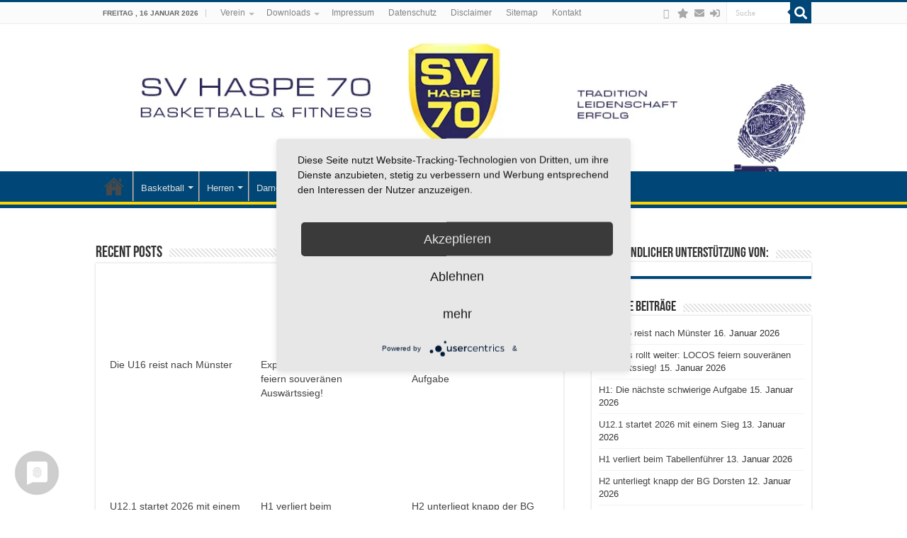

--- FILE ---
content_type: text/html; charset=UTF-8
request_url: https://new.sv70.de/home2/
body_size: 47691
content:
<!DOCTYPE html>
<html lang="de" prefix="og: http://ogp.me/ns#">
<head><!--WPC_INSERT_CRITICAL--><!--WPC_INSERT_PRELOAD-->
<meta charset="UTF-8" />
<link rel="pingback" href="https://new.sv70.de/xmlrpc.php" />
<link rel="preconnect" href="https://fonts.googleapis.com"><link rel="preconnect" href="https://fonts.gstatic.com" crossorigin><script type="text/placeholder" data-script-id="delayed-script-0"></script><link rel="dns-prefetch" href="https://optimizerwpc.b-cdn.net" /><link rel="preconnect" href="https://optimizerwpc.b-cdn.net"><link rel="preconnect" href="https://optimize-v2.b-cdn.net/"><link rel="dns-prefetch" href="//newsv70de28c54.zapwp.com" /><link rel="preconnect" href="https://newsv70de28c54.zapwp.com"><title>Home2 &#8211; SV Haspe 70</title>
<meta property="og:title" content="Home2 - SV Haspe 70"/>
<meta property="og:type" content="article"/>
<meta property="og:description" content=""/>
<meta property="og:url" content="https://new.sv70.de/home2/"/>
<meta property="og:site_name" content="SV Haspe 70"/>
<meta name='robots' content='max-image-preview:large' />
<link rel="alternate" type="application/rss+xml" title="SV Haspe 70 &raquo; Feed" href="https://new.sv70.de/feed/" />
<link rel="alternate" type="application/rss+xml" title="SV Haspe 70 &raquo; Kommentar-Feed" href="https://new.sv70.de/comments/feed/" />
<link rel="alternate" title="oEmbed (JSON)" type="application/json+oembed" href="https://new.sv70.de/wp-json/oembed/1.0/embed?url=https%3A%2F%2Fnew.sv70.de%2Fhome2%2F" />
<link rel="alternate" title="oEmbed (XML)" type="text/xml+oembed" href="https://new.sv70.de/wp-json/oembed/1.0/embed?url=https%3A%2F%2Fnew.sv70.de%2Fhome2%2F&#038;format=xml" />
<style id='wp-img-auto-sizes-contain-inline-css' type='text/css'>
img:is([sizes=auto i],[sizes^="auto," i]){contain-intrinsic-size:3000px 1500px}
/*# sourceURL=wp-img-auto-sizes-contain-inline-css */
</style>
<link rel='stylesheet' id='german-market-blocks-integrations-css' href='https://newsv70de28c54.zapwp.com/m:0/a:https://new.sv70.de/wp-content/plugins/woocommerce-german-market/german-market-blocks/build/integrations.css?icv=d8065f' type='text/css' media='all' />
<link rel='stylesheet' id='german-market-checkout-block-checkboxes-css' href='https://newsv70de28c54.zapwp.com/m:0/a:https://new.sv70.de/wp-content/plugins/woocommerce-german-market/german-market-blocks/build/blocks/checkout-checkboxes/style-index.css?icv=d8065f' type='text/css' media='all' />
<link rel='stylesheet' id='german-market-product-charging-device-css' href='https://newsv70de28c54.zapwp.com/m:0/a:https://new.sv70.de/wp-content/plugins/woocommerce-german-market/german-market-blocks/build/blocks/product-charging-device/style-index.css?icv=d8065f' type='text/css' media='all' />
<link rel='stylesheet' id='wp-block-library-css' href='https://newsv70de28c54.zapwp.com/m:0/a:https://new.sv70.de/wp-includes/css/dist/block-library/style.min.css?icv=d8065f' type='text/css' media='all' />
<style id='classic-theme-styles-inline-css' type='text/css'>
/*! This file is auto-generated */
.wp-block-button__link{color:#fff;background-color:#32373c;border-radius:9999px;box-shadow:none;text-decoration:none;padding:calc(.667em + 2px) calc(1.333em + 2px);font-size:1.125em}.wp-block-file__button{background:#32373c;color:#fff;text-decoration:none}
/*# sourceURL=/wp-includes/css/classic-themes.min.css */
</style>
<style id='global-styles-inline-css' type='text/css'>
:root{--wp--preset--aspect-ratio--square: 1;--wp--preset--aspect-ratio--4-3: 4/3;--wp--preset--aspect-ratio--3-4: 3/4;--wp--preset--aspect-ratio--3-2: 3/2;--wp--preset--aspect-ratio--2-3: 2/3;--wp--preset--aspect-ratio--16-9: 16/9;--wp--preset--aspect-ratio--9-16: 9/16;--wp--preset--color--black: #000000;--wp--preset--color--cyan-bluish-gray: #abb8c3;--wp--preset--color--white: #ffffff;--wp--preset--color--pale-pink: #f78da7;--wp--preset--color--vivid-red: #cf2e2e;--wp--preset--color--luminous-vivid-orange: #ff6900;--wp--preset--color--luminous-vivid-amber: #fcb900;--wp--preset--color--light-green-cyan: #7bdcb5;--wp--preset--color--vivid-green-cyan: #00d084;--wp--preset--color--pale-cyan-blue: #8ed1fc;--wp--preset--color--vivid-cyan-blue: #0693e3;--wp--preset--color--vivid-purple: #9b51e0;--wp--preset--gradient--vivid-cyan-blue-to-vivid-purple: linear-gradient(135deg,rgb(6,147,227) 0%,rgb(155,81,224) 100%);--wp--preset--gradient--light-green-cyan-to-vivid-green-cyan: linear-gradient(135deg,rgb(122,220,180) 0%,rgb(0,208,130) 100%);--wp--preset--gradient--luminous-vivid-amber-to-luminous-vivid-orange: linear-gradient(135deg,rgb(252,185,0) 0%,rgb(255,105,0) 100%);--wp--preset--gradient--luminous-vivid-orange-to-vivid-red: linear-gradient(135deg,rgb(255,105,0) 0%,rgb(207,46,46) 100%);--wp--preset--gradient--very-light-gray-to-cyan-bluish-gray: linear-gradient(135deg,rgb(238,238,238) 0%,rgb(169,184,195) 100%);--wp--preset--gradient--cool-to-warm-spectrum: linear-gradient(135deg,rgb(74,234,220) 0%,rgb(151,120,209) 20%,rgb(207,42,186) 40%,rgb(238,44,130) 60%,rgb(251,105,98) 80%,rgb(254,248,76) 100%);--wp--preset--gradient--blush-light-purple: linear-gradient(135deg,rgb(255,206,236) 0%,rgb(152,150,240) 100%);--wp--preset--gradient--blush-bordeaux: linear-gradient(135deg,rgb(254,205,165) 0%,rgb(254,45,45) 50%,rgb(107,0,62) 100%);--wp--preset--gradient--luminous-dusk: linear-gradient(135deg,rgb(255,203,112) 0%,rgb(199,81,192) 50%,rgb(65,88,208) 100%);--wp--preset--gradient--pale-ocean: linear-gradient(135deg,rgb(255,245,203) 0%,rgb(182,227,212) 50%,rgb(51,167,181) 100%);--wp--preset--gradient--electric-grass: linear-gradient(135deg,rgb(202,248,128) 0%,rgb(113,206,126) 100%);--wp--preset--gradient--midnight: linear-gradient(135deg,rgb(2,3,129) 0%,rgb(40,116,252) 100%);--wp--preset--font-size--small: 13px;--wp--preset--font-size--medium: 20px;--wp--preset--font-size--large: 36px;--wp--preset--font-size--x-large: 42px;--wp--preset--spacing--20: 0.44rem;--wp--preset--spacing--30: 0.67rem;--wp--preset--spacing--40: 1rem;--wp--preset--spacing--50: 1.5rem;--wp--preset--spacing--60: 2.25rem;--wp--preset--spacing--70: 3.38rem;--wp--preset--spacing--80: 5.06rem;--wp--preset--shadow--natural: 6px 6px 9px rgba(0, 0, 0, 0.2);--wp--preset--shadow--deep: 12px 12px 50px rgba(0, 0, 0, 0.4);--wp--preset--shadow--sharp: 6px 6px 0px rgba(0, 0, 0, 0.2);--wp--preset--shadow--outlined: 6px 6px 0px -3px rgb(255, 255, 255), 6px 6px rgb(0, 0, 0);--wp--preset--shadow--crisp: 6px 6px 0px rgb(0, 0, 0);}:where(.is-layout-flex){gap: 0.5em;}:where(.is-layout-grid){gap: 0.5em;}body .is-layout-flex{display: flex;}.is-layout-flex{flex-wrap: wrap;align-items: center;}.is-layout-flex > :is(*, div){margin: 0;}body .is-layout-grid{display: grid;}.is-layout-grid > :is(*, div){margin: 0;}:where(.wp-block-columns.is-layout-flex){gap: 2em;}:where(.wp-block-columns.is-layout-grid){gap: 2em;}:where(.wp-block-post-template.is-layout-flex){gap: 1.25em;}:where(.wp-block-post-template.is-layout-grid){gap: 1.25em;}.has-black-color{color: var(--wp--preset--color--black) !important;}.has-cyan-bluish-gray-color{color: var(--wp--preset--color--cyan-bluish-gray) !important;}.has-white-color{color: var(--wp--preset--color--white) !important;}.has-pale-pink-color{color: var(--wp--preset--color--pale-pink) !important;}.has-vivid-red-color{color: var(--wp--preset--color--vivid-red) !important;}.has-luminous-vivid-orange-color{color: var(--wp--preset--color--luminous-vivid-orange) !important;}.has-luminous-vivid-amber-color{color: var(--wp--preset--color--luminous-vivid-amber) !important;}.has-light-green-cyan-color{color: var(--wp--preset--color--light-green-cyan) !important;}.has-vivid-green-cyan-color{color: var(--wp--preset--color--vivid-green-cyan) !important;}.has-pale-cyan-blue-color{color: var(--wp--preset--color--pale-cyan-blue) !important;}.has-vivid-cyan-blue-color{color: var(--wp--preset--color--vivid-cyan-blue) !important;}.has-vivid-purple-color{color: var(--wp--preset--color--vivid-purple) !important;}.has-black-background-color{background-color: var(--wp--preset--color--black) !important;}.has-cyan-bluish-gray-background-color{background-color: var(--wp--preset--color--cyan-bluish-gray) !important;}.has-white-background-color{background-color: var(--wp--preset--color--white) !important;}.has-pale-pink-background-color{background-color: var(--wp--preset--color--pale-pink) !important;}.has-vivid-red-background-color{background-color: var(--wp--preset--color--vivid-red) !important;}.has-luminous-vivid-orange-background-color{background-color: var(--wp--preset--color--luminous-vivid-orange) !important;}.has-luminous-vivid-amber-background-color{background-color: var(--wp--preset--color--luminous-vivid-amber) !important;}.has-light-green-cyan-background-color{background-color: var(--wp--preset--color--light-green-cyan) !important;}.has-vivid-green-cyan-background-color{background-color: var(--wp--preset--color--vivid-green-cyan) !important;}.has-pale-cyan-blue-background-color{background-color: var(--wp--preset--color--pale-cyan-blue) !important;}.has-vivid-cyan-blue-background-color{background-color: var(--wp--preset--color--vivid-cyan-blue) !important;}.has-vivid-purple-background-color{background-color: var(--wp--preset--color--vivid-purple) !important;}.has-black-border-color{border-color: var(--wp--preset--color--black) !important;}.has-cyan-bluish-gray-border-color{border-color: var(--wp--preset--color--cyan-bluish-gray) !important;}.has-white-border-color{border-color: var(--wp--preset--color--white) !important;}.has-pale-pink-border-color{border-color: var(--wp--preset--color--pale-pink) !important;}.has-vivid-red-border-color{border-color: var(--wp--preset--color--vivid-red) !important;}.has-luminous-vivid-orange-border-color{border-color: var(--wp--preset--color--luminous-vivid-orange) !important;}.has-luminous-vivid-amber-border-color{border-color: var(--wp--preset--color--luminous-vivid-amber) !important;}.has-light-green-cyan-border-color{border-color: var(--wp--preset--color--light-green-cyan) !important;}.has-vivid-green-cyan-border-color{border-color: var(--wp--preset--color--vivid-green-cyan) !important;}.has-pale-cyan-blue-border-color{border-color: var(--wp--preset--color--pale-cyan-blue) !important;}.has-vivid-cyan-blue-border-color{border-color: var(--wp--preset--color--vivid-cyan-blue) !important;}.has-vivid-purple-border-color{border-color: var(--wp--preset--color--vivid-purple) !important;}.has-vivid-cyan-blue-to-vivid-purple-gradient-background{background: var(--wp--preset--gradient--vivid-cyan-blue-to-vivid-purple) !important;}.has-light-green-cyan-to-vivid-green-cyan-gradient-background{background: var(--wp--preset--gradient--light-green-cyan-to-vivid-green-cyan) !important;}.has-luminous-vivid-amber-to-luminous-vivid-orange-gradient-background{background: var(--wp--preset--gradient--luminous-vivid-amber-to-luminous-vivid-orange) !important;}.has-luminous-vivid-orange-to-vivid-red-gradient-background{background: var(--wp--preset--gradient--luminous-vivid-orange-to-vivid-red) !important;}.has-very-light-gray-to-cyan-bluish-gray-gradient-background{background: var(--wp--preset--gradient--very-light-gray-to-cyan-bluish-gray) !important;}.has-cool-to-warm-spectrum-gradient-background{background: var(--wp--preset--gradient--cool-to-warm-spectrum) !important;}.has-blush-light-purple-gradient-background{background: var(--wp--preset--gradient--blush-light-purple) !important;}.has-blush-bordeaux-gradient-background{background: var(--wp--preset--gradient--blush-bordeaux) !important;}.has-luminous-dusk-gradient-background{background: var(--wp--preset--gradient--luminous-dusk) !important;}.has-pale-ocean-gradient-background{background: var(--wp--preset--gradient--pale-ocean) !important;}.has-electric-grass-gradient-background{background: var(--wp--preset--gradient--electric-grass) !important;}.has-midnight-gradient-background{background: var(--wp--preset--gradient--midnight) !important;}.has-small-font-size{font-size: var(--wp--preset--font-size--small) !important;}.has-medium-font-size{font-size: var(--wp--preset--font-size--medium) !important;}.has-large-font-size{font-size: var(--wp--preset--font-size--large) !important;}.has-x-large-font-size{font-size: var(--wp--preset--font-size--x-large) !important;}
:where(.wp-block-post-template.is-layout-flex){gap: 1.25em;}:where(.wp-block-post-template.is-layout-grid){gap: 1.25em;}
:where(.wp-block-term-template.is-layout-flex){gap: 1.25em;}:where(.wp-block-term-template.is-layout-grid){gap: 1.25em;}
:where(.wp-block-columns.is-layout-flex){gap: 2em;}:where(.wp-block-columns.is-layout-grid){gap: 2em;}
:root :where(.wp-block-pullquote){font-size: 1.5em;line-height: 1.6;}
/*# sourceURL=global-styles-inline-css */
</style>
<style id='woocommerce-inline-inline-css' type='text/css'>
.woocommerce form .form-row .required { visibility: visible; }
/*# sourceURL=woocommerce-inline-inline-css */
</style>
<link rel='stylesheet' id='wpmf-singleimage-popup-style-css' href='https://newsv70de28c54.zapwp.com/m:0/a:https://new.sv70.de/wp-content/plugins/wp-media-folder/assets/css/display-gallery/magnific-popup.css?icv=d8065f' type='text/css' media='all' />
<link rel='stylesheet' id='quform-css' href='https://newsv70de28c54.zapwp.com/m:0/a:https://new.sv70.de/wp-content/plugins/quform/cache/quform.css?icv=d8065f' type='text/css' media='all' />
<link rel='stylesheet' id='tie-style-css' href='https://newsv70de28c54.zapwp.com/m:0/a:https://new.sv70.de/wp-content/themes/sahifa/style.css?icv=d8065f' type='text/css' media='all' />
<link rel='stylesheet' id='tie-woocommerce-css' href='https://newsv70de28c54.zapwp.com/m:0/a:https://new.sv70.de/wp-content/themes/sahifa/css/woocommerce.css?icv=d8065f' type='text/css' media='all' />
<link rel='stylesheet' id='tie-ilightbox-skin-css' href='https://newsv70de28c54.zapwp.com/m:0/a:https://new.sv70.de/wp-content/themes/sahifa/css/ilightbox/metro-black-skin/skin.css?icv=d8065f' type='text/css' media='all' />
<link rel='stylesheet' id='german-market-blocks-order-button-position-css' href='https://newsv70de28c54.zapwp.com/m:0/a:https://new.sv70.de/wp-content/plugins/woocommerce-german-market/german-market-blocks/additional-css/order-button-checkout-fields.css?icv=d8065f' type='text/css' media='all' />
<link rel='stylesheet' id='woocommerce-de_frontend_styles-css' href='https://newsv70de28c54.zapwp.com/m:0/a:https://new.sv70.de/wp-content/plugins/woocommerce-german-market/css/frontend.min.css?icv=d8065f' type='text/css' media='all' />
<link rel='stylesheet' id='GSWPTS-table-responsive-css' href='https://newsv70de28c54.zapwp.com/m:0/a:https://new.sv70.de/wp-content/plugins/sheets-to-wp-table-live-sync-pro/assets/public/styles/frontend.min.css?icv=d8065f' type='text/css' media='all' />
<link rel='stylesheet' id='GSWPTS-frontend-css-css' href='https://newsv70de28c54.zapwp.com/m:0/a:https://new.sv70.de/wp-content/plugins/sheets-to-wp-table-live-sync/assets/public/styles/frontend.min.css?icv=d8065f' type='text/css' media='all' />
<link rel='stylesheet' id='gswptsProTable_style-1-css' href='https://newsv70de28c54.zapwp.com/m:0/a:https://new.sv70.de/wp-content/plugins/sheets-to-wp-table-live-sync-pro/assets/public/styles/style-1.min.css?icv=d8065f' type='text/css' media='all' />
<link rel='stylesheet' id='bdt-uikit-css' href='https://newsv70de28c54.zapwp.com/m:0/a:https://new.sv70.de/wp-content/plugins/bdthemes-element-pack/assets/css/bdt-uikit.css?icv=d8065f' type='text/css' media='all' />
<link rel='stylesheet' id='ep-helper-css' href='https://newsv70de28c54.zapwp.com/m:0/a:https://new.sv70.de/wp-content/plugins/bdthemes-element-pack/assets/css/ep-helper.css?icv=d8065f' type='text/css' media='all' />
<link rel='stylesheet' id='myStyleSheets-css' href='https://newsv70de28c54.zapwp.com/m:0/a:https://new.sv70.de/wp-content/plugins/wp-latest-posts-addon/css/wplp_front.css?icv=d8065f' type='text/css' media='all' />
<script type="text/javascript">var n489D_vars={"triggerDomEvent":"true", "delayOn":"false", "triggerElementor":"true", "linkPreload":"false", "excludeLink":["add-to-cart"]};</script><script type="text/placeholder" data-script-id="delayed-script-1"></script><style type="text/css">.wpc-bgLazy,.wpc-bgLazy>*{background-image:none!important;}</style><script type="text/placeholder" data-script-id="delayed-script-2"></script>
<script type="text/placeholder" data-script-id="delayed-script-3"></script>
<script type="text/placeholder" data-script-id="delayed-script-4"></script>
<script type="text/placeholder" data-script-id="delayed-script-5"></script>
<script type="text/placeholder" data-script-id="delayed-script-6"></script>
<script type="text/placeholder" data-script-id="delayed-script-7"></script>
<script type="text/placeholder" data-script-id="delayed-script-8"></script>
<script type="text/placeholder" data-script-id="delayed-script-9"></script>
<script type="text/placeholder" data-script-id="delayed-script-10"></script>
<script type="text/placeholder" data-script-id="delayed-script-11"></script>
<script type="text/placeholder" data-script-id="delayed-script-12"></script>
<script type="text/placeholder" data-script-id="delayed-script-13"></script>
<script type="text/placeholder" data-script-id="delayed-script-14"></script>
<script type="text/placeholder" data-script-id="delayed-script-15"></script>
<script type="text/placeholder" data-script-id="delayed-script-16"></script>
<script type="text/placeholder" data-script-id="delayed-script-17"></script>
<script type="text/placeholder" data-script-id="delayed-script-18"></script>
<link rel="https://api.w.org/" href="https://new.sv70.de/wp-json/" /><link rel="alternate" title="JSON" type="application/json" href="https://new.sv70.de/wp-json/wp/v2/pages/19269" /><link rel="EditURI" type="application/rsd+xml" title="RSD" href="https://new.sv70.de/xmlrpc.php?rsd" />
<meta name="generator" content="WordPress 6.9" />
<meta name="generator" content="WooCommerce 10.4.3" />
<link rel="canonical" href="https://new.sv70.de/home2/" />
<link rel='shortlink' href='https://new.sv70.de/?p=19269' />
        <script type="text/placeholder" data-script-id="delayed-script-19"></script>
        
<link rel="shortcut icon" href="https://newsv70de28c54.zapwp.com/q:i/r:0/wp:1/w:1/u:https://new.sv70.de/wp-content/uploads/2018/12/LOGO-2014_350.png" title="Favicon" />







<meta name="viewport" content="width=device-width, initial-scale=1.0" />


<script type="text/placeholder" data-script-id="delayed-script-20"></script>
<script type="text/placeholder" data-script-id="delayed-script-21"></script>

<script type="text/placeholder" data-script-id="delayed-script-22"></script>


<script type="text/placeholder" data-script-id="delayed-script-23"></script>

<script type="text/placeholder" data-script-id="delayed-script-24"></script>
<script type="text/placeholder" data-script-id="delayed-script-25"></script>

<script type="text/placeholder" data-script-id="delayed-script-26"></script>


<style type="text/css" media="screen">

body{
	font-family: Tahoma, Geneva, sans-serif;
}

.breaking-news span.breaking-news-title{
	font-family: Tahoma, Geneva, sans-serif;
	color :#000000;
	font-size : 15px;
	font-weight: bold;
	font-style: normal;
}

h2.post-box-title, h2.post-box-title a{
	font-family: Tahoma, Geneva, sans-serif;
	color :#363636;
	font-size : 18px;
	font-weight: 700;
	font-style: normal;
}

#main-nav,
.cat-box-content,
#sidebar .widget-container,
.post-listing,
#commentform {
	border-bottom-color: #004777;
}

.search-block .search-button,
#topcontrol,
#main-nav ul li.current-menu-item a,
#main-nav ul li.current-menu-item a:hover,
#main-nav ul li.current_page_parent a,
#main-nav ul li.current_page_parent a:hover,
#main-nav ul li.current-menu-parent a,
#main-nav ul li.current-menu-parent a:hover,
#main-nav ul li.current-page-ancestor a,
#main-nav ul li.current-page-ancestor a:hover,
.pagination span.current,
.share-post span.share-text,
.flex-control-paging li a.flex-active,
.ei-slider-thumbs li.ei-slider-element,
.review-percentage .review-item span span,
.review-final-score,
.button,
a.button,
a.more-link,
#main-content input[type="submit"],
.form-submit #submit,
#login-form .login-button,
.widget-feedburner .feedburner-subscribe,
input[type="submit"],
#buddypress button,
#buddypress a.button,
#buddypress input[type=submit],
#buddypress input[type=reset],
#buddypress ul.button-nav li a,
#buddypress div.generic-button a,
#buddypress .comment-reply-link,
#buddypress div.item-list-tabs ul li a span,
#buddypress div.item-list-tabs ul li.selected a,
#buddypress div.item-list-tabs ul li.current a,
#buddypress #members-directory-form div.item-list-tabs ul li.selected span,
#members-list-options a.selected,
#groups-list-options a.selected,
body.dark-skin #buddypress div.item-list-tabs ul li a span,
body.dark-skin #buddypress div.item-list-tabs ul li.selected a,
body.dark-skin #buddypress div.item-list-tabs ul li.current a,
body.dark-skin #members-list-options a.selected,
body.dark-skin #groups-list-options a.selected,
.search-block-large .search-button,
#featured-posts .flex-next:hover,
#featured-posts .flex-prev:hover,
a.tie-cart span.shooping-count,
.woocommerce span.onsale,
.woocommerce-page span.onsale ,
.woocommerce .widget_price_filter .ui-slider .ui-slider-handle,
.woocommerce-page .widget_price_filter .ui-slider .ui-slider-handle,
#check-also-close,
a.post-slideshow-next,
a.post-slideshow-prev,
.widget_price_filter .ui-slider .ui-slider-handle,
.quantity .minus:hover,
.quantity .plus:hover,
.mejs-container .mejs-controls .mejs-time-rail .mejs-time-current,
#reading-position-indicator  {
	background-color:#004777;
}

::-webkit-scrollbar-thumb{
	background-color:#004777 !important;
}

#theme-footer,
#theme-header,
.top-nav ul li.current-menu-item:before,
#main-nav .menu-sub-content ,
#main-nav ul ul,
#check-also-box {
	border-top-color: #004777;
}

.search-block:after {
	border-right-color:#004777;
}

body.rtl .search-block:after {
	border-left-color:#004777;
}

#main-nav ul > li.menu-item-has-children:hover > a:after,
#main-nav ul > li.mega-menu:hover > a:after {
	border-color:transparent transparent #004777;
}

.widget.timeline-posts li a:hover,
.widget.timeline-posts li a:hover span.tie-date {
	color: #004777;
}

.widget.timeline-posts li a:hover span.tie-date:before {
	background: #004777;
	border-color: #004777;
}

#order_review,
#order_review_heading {
	border-color: #004777;
}


.background-cover{
	background-color:#ffffff !important;
	background-image : url('') !important;
	filter: progid:DXImageTransform.Microsoft.AlphaImageLoader(src='',sizingMethod='scale') !important;
	-ms-filter: "progid:DXImageTransform.Microsoft.AlphaImageLoader(src='',sizingMethod='scale')" !important;
}
	
body.single .post .entry a, body.page .post .entry a {
	text-decoration: underline;
}
		
body.single .post .entry a:hover, body.page .post .entry a:hover {
	text-decoration: underline;
}
		
#main-nav ul li a:hover, #main-nav ul li:hover > a, #main-nav ul :hover > a , #main-nav  ul ul li:hover > a, #main-nav  ul ul :hover > a {
	color: #ffd700;
}
		
#main-nav ul li.current-menu-item a, #main-nav ul li.current_page_parent a {
	color: #ffd700;
}
		
#theme-header {
	background-color:#ffffff !important; 
				}


.social-icons.social-colored .fa-star:before {
	background: #ff0000 ;
}

.social-icons.social-colored .fa-envelope:before {
	background: #fffb00 ;
}

.social-icons.social-colored .fa-sign-in-alt:before {
	background: #00ed8e ;
}
#main-nav {
	background: #004777;
	box-shadow: inset -1px -5px 0px -1px #ffd700;
}

#main-nav ul ul, #main-nav ul li.mega-menu .mega-menu-block { background-color:#004777 !important;}

#main-nav ul li {
	border-color: #c4c4c4;
}

#main-nav ul ul li, #main-nav ul ul li:first-child {
	border-top-color: #c4c4c4;
}

#main-nav ul li .mega-menu-block ul.sub-menu {
	border-bottom-color: #c4c4c4;
}

#main-nav ul li a {
	border-left-color: #736f73;
}

#main-nav ul ul li, #main-nav ul ul li:first-child {
	border-bottom-color: #736f73;
}

.breaking-news span.breaking-news-title {background: #ff0000;}

</style>

		<script type="text/placeholder" data-script-id="delayed-script-27"></script>
			<noscript><style>.woocommerce-product-gallery{ opacity: 1 !important; }</style></noscript>
	<meta name="generator" content="Elementor 3.33.4; features: additional_custom_breakpoints; settings: css_print_method-external, google_font-enabled, font_display-auto">
			<style>
				.e-con.e-parent:nth-of-type(n+4):not(.e-lazyloaded):not(.e-no-lazyload),
				.e-con.e-parent:nth-of-type(n+4):not(.e-lazyloaded):not(.e-no-lazyload) * {
					background-image: none !important;
				}
				@media screen and (max-height: 1024px) {
					.e-con.e-parent:nth-of-type(n+3):not(.e-lazyloaded):not(.e-no-lazyload),
					.e-con.e-parent:nth-of-type(n+3):not(.e-lazyloaded):not(.e-no-lazyload) * {
						background-image: none !important;
					}
				}
				@media screen and (max-height: 640px) {
					.e-con.e-parent:nth-of-type(n+2):not(.e-lazyloaded):not(.e-no-lazyload),
					.e-con.e-parent:nth-of-type(n+2):not(.e-lazyloaded):not(.e-no-lazyload) * {
						background-image: none !important;
					}
				}
			</style>
			<style>.wpc-delay-elementor{display:none!important;}</style><style>.wpc-delay-elementor{display:none!important;}</style></head>
<body id="top" class="wp-singular page-template-default page page-id-19269 wp-theme-sahifa theme-sahifa optn woocommerce-no-js lazy-enabled elementor-default elementor-kit-34119">

<div class="wrapper-outer">

	<div class="background-cover"></div>

	<aside id="slide-out">

			<div class="search-mobile">
			<form method="get" id="searchform-mobile" action="https://new.sv70.de/">
				<button class="search-button" type="submit" value="Suche"><i class="fa fa-search"></i></button>
				<input type="text" id="s-mobile" name="s" title="Suche" value="Suche" onfocus="if (this.value == 'Suche') {this.value = '';}" onblur="if (this.value == '') {this.value = 'Suche';}"  />
			</form>
		</div>
	
	
		<div id="mobile-menu" ></div>
	</aside>

		<div id="wrapper" class="wide-layout">
		<div class="inner-wrapper">

		<header id="theme-header" class="theme-header full-logo center-logo">
						<div id="top-nav" class="top-nav">
				<div class="container">

							<span class="today-date">Freitag ,  16  Januar 2026</span>
				<div class="top-menu"><ul id="menu-topmenu" class="menu"><li id="menu-item-340" class="menu-item menu-item-type-taxonomy menu-item-object-category menu-item-has-children menu-item-340"><a href="https://new.sv70.de/category/verein/">Verein</a>
<ul class="sub-menu">
	<li id="menu-item-342" class="menu-item menu-item-type-taxonomy menu-item-object-category menu-item-342"><a href="https://new.sv70.de/category/verein/events/">Events</a></li>
	<li id="menu-item-12703" class="menu-item menu-item-type-post_type menu-item-object-page menu-item-12703"><a href="https://new.sv70.de/sv-haspe-70-vorstand/">Unser Vorstand</a></li>
	<li id="menu-item-343" class="menu-item menu-item-type-taxonomy menu-item-object-category menu-item-343"><a href="https://new.sv70.de/category/verein/foerderkreis/">Förderkreis</a></li>
	<li id="menu-item-11868" class="menu-item menu-item-type-post_type menu-item-object-page menu-item-11868"><a href="https://new.sv70.de/unsere-partner/">Unsere Partner</a></li>
	<li id="menu-item-38662" class="menu-item menu-item-type-custom menu-item-object-custom menu-item-38662"><a href="https://new.sv70.de/coaches/">Unsere Coaches</a></li>
	<li id="menu-item-344" class="menu-item menu-item-type-taxonomy menu-item-object-category menu-item-344"><a href="https://new.sv70.de/category/verein/internes/">Internes</a></li>
	<li id="menu-item-346" class="menu-item menu-item-type-taxonomy menu-item-object-category menu-item-346"><a href="https://new.sv70.de/category/verein/presse/">Presse</a></li>
	<li id="menu-item-341" class="menu-item menu-item-type-taxonomy menu-item-object-category menu-item-341"><a href="https://new.sv70.de/category/verein/datenfakten/">Daten&amp;Fakten</a></li>
</ul>
</li>
<li id="menu-item-1860" class="menu-item menu-item-type-post_type menu-item-object-page menu-item-has-children menu-item-1860"><a href="https://new.sv70.de/downloads/">Downloads</a>
<ul class="sub-menu">
	<li id="menu-item-52666" class="menu-item menu-item-type-post_type menu-item-object-page menu-item-52666"><a href="https://new.sv70.de/mitgliedsbeitraege/">Mitgliedsbeiträge</a></li>
</ul>
</li>
<li id="menu-item-349" class="menu-item menu-item-type-post_type menu-item-object-page menu-item-349"><a href="https://new.sv70.de/impressum/">Impressum</a></li>
<li id="menu-item-15871" class="menu-item menu-item-type-post_type menu-item-object-page menu-item-privacy-policy menu-item-15871"><a rel="privacy-policy" href="https://new.sv70.de/datenschutz/">Datenschutz</a></li>
<li id="menu-item-15872" class="menu-item menu-item-type-post_type menu-item-object-page menu-item-15872"><a href="https://new.sv70.de/disclaimer/">Disclaimer</a></li>
<li id="menu-item-356" class="menu-item menu-item-type-post_type menu-item-object-page menu-item-356"><a href="https://new.sv70.de/sitemap/">Sitemap</a></li>
<li id="menu-item-355" class="menu-item menu-item-type-post_type menu-item-object-page menu-item-355"><a href="https://new.sv70.de/kontakt/">Kontakt</a></li>
</ul></div>
						<div class="search-block">
						<form method="get" id="searchform-header" action="https://new.sv70.de/">
							<button class="search-button" type="submit" value="Suche"><i class="fa fa-search"></i></button>
							<input class="search-live" type="text" id="s-header" name="s" title="Suche" value="Suche" onfocus="if (this.value == 'Suche') {this.value = '';}" onblur="if (this.value == '') {this.value = 'Suche';}"  />
						</form>
					</div>
			<div class="social-icons">
		<a class="ttip-none" title="instagram" href="https://www.instagram.com/sv_haspe_70/" target="_blank"><i class="fa fa-instagram"></i></a>
		<a class="ttip-none"  title="Instagramm SV HASPE 70" href="https://www.instagram.com/sv_haspe_70/" target="_blank"><i class="fa fa-star"></i></a><a class="ttip-none"  title="Mail" href="https://new.sv70.de/kontakt/#" target="_blank"><i class="fa fa-envelope"></i></a><a class="ttip-none"  title="Login" href="https://new.sv70.de/wp-login" target="_blank"><i class="fa fa-sign-in-alt"></i></a>	</div>

	
	
				</div>
			</div>
			
		<div class="header-content">

					<a id="slide-out-open" class="slide-out-open" href="#"><span></span></a>
		
			<div class="logo" style=" margin-top:10px; margin-bottom:10px;">
			<h2>								<a title="SV Haspe 70" href="https://new.sv70.de/">
					<img src="https://newsv70de28c54.zapwp.com/q:i/r:0/wp:1/w:1/u:https://new.sv70.de/wp-content/uploads/2023/09/sv70-header_215_0923.png" alt="SV Haspe 70" class="wps-ic-live-cdn wpc-excluded-adaptive wpc-lazy-skipped1  wpc-excluded-adaptive wpc-lazy-skipped3" wpc-data="excluded-adaptive" fetchpriority="high" alt="SV Haspe 70" /><strong>SV Haspe 70 Homepage des SV HASPE 70</strong>
				</a>
			</h2>			</div>
						<div class="clear"></div>

		</div>
													<nav id="main-nav" class="fixed-enabled">
				<div class="container">

				
					<div class="main-menu"><ul id="menu-mainmenu" class="menu"><li id="menu-item-399" class="menu-item menu-item-type-custom menu-item-object-custom menu-item-home menu-item-399"><a href="http://new.sv70.de/">Startseite</a></li>
<li id="menu-item-370" class="menu-item menu-item-type-taxonomy menu-item-object-category menu-item-has-children menu-item-370"><a href="https://new.sv70.de/category/basketball/">Basketball</a>
<ul class="sub-menu menu-sub-content">
	<li id="menu-item-371" class="menu-item menu-item-type-taxonomy menu-item-object-category menu-item-371"><a href="https://new.sv70.de/category/basketball/bb-camp/">BB Camp</a></li>
	<li id="menu-item-372" class="menu-item menu-item-type-taxonomy menu-item-object-category menu-item-372"><a href="https://new.sv70.de/category/basketball/bb-inside/">BB Inside</a></li>
	<li id="menu-item-11869" class="menu-item menu-item-type-post_type menu-item-object-page menu-item-11869"><a href="https://new.sv70.de/unsere-partner/">Unsere Partner</a></li>
	<li id="menu-item-395" class="menu-item menu-item-type-taxonomy menu-item-object-category menu-item-has-children menu-item-395"><a href="https://new.sv70.de/category/media/"><i class="fa fa-camera"></i>Media</a>
	<ul class="sub-menu menu-sub-content">
		<li id="menu-item-396" class="menu-item menu-item-type-taxonomy menu-item-object-category menu-item-396"><a href="https://new.sv70.de/category/media/foto/">Foto</a></li>
		<li id="menu-item-7350" class="menu-item menu-item-type-custom menu-item-object-custom menu-item-7350"><a href="https://www.flickr.com/photos/103684118@N03/albums/with/72157656089967814">Flickr SV70</a></li>
		<li id="menu-item-14005" class="menu-item menu-item-type-custom menu-item-object-custom menu-item-14005"><a href="https://www.flickr.com/photos/147870881@N04/albums"><i class="fa fa-camera-retro"></i>JL Schiffer Galerien</a></li>
	</ul>
</li>
	<li id="menu-item-41142" class="menu-item menu-item-type-post_type menu-item-object-page menu-item-41142"><a href="https://new.sv70.de/coaches/">Unsere Coaches i.B.</a></li>
</ul>
</li>
<li id="menu-item-357" class="menu-item menu-item-type-taxonomy menu-item-object-category menu-item-has-children menu-item-357 mega-menu mega-recent-featured "><a href="https://new.sv70.de/category/basketball/bb-herren/">Herren</a>
<div class="mega-menu-block menu-sub-content" style=" padding-left : 10px;  padding-right : 5px; ">

<ul class="mega-recent-featured-list sub-list">
	<li id="menu-item-7780" class="menu-item menu-item-type-custom menu-item-object-custom menu-item-7780"><a href="https://new.sv70.de/h1-5/"><i class="fa fa-user"></i>H1 Teaminfos</a></li>
	<li id="menu-item-39099" class="menu-item menu-item-type-post_type menu-item-object-page menu-item-39099"><a href="https://new.sv70.de/h1-news/"><i class="fa fa-newspaper-o"></i>H1-Berichte</a></li>
	<li id="menu-item-7794" class="menu-item menu-item-type-custom menu-item-object-custom menu-item-7794"><a href="https://new.sv70.de/h2-4/"><i class="fa fa-user"></i>Herren 2</a></li>
	<li id="menu-item-39132" class="menu-item menu-item-type-post_type menu-item-object-page menu-item-39132"><a href="https://new.sv70.de/h2-news/"><i class="fa fa-newspaper-o"></i>H2-Berichte</a></li>
	<li id="menu-item-7797" class="menu-item menu-item-type-custom menu-item-object-custom menu-item-7797"><a href="https://new.sv70.de/h3-4/"><i class="fa fa-user"></i>Herren 3</a></li>
	<li id="menu-item-39135" class="menu-item menu-item-type-post_type menu-item-object-page menu-item-39135"><a href="https://new.sv70.de/h3-news/"><i class="fa fa-newspaper-o"></i>H3-Berichte</a></li>
	<li id="menu-item-39143" class="menu-item menu-item-type-post_type menu-item-object-page menu-item-39143"><a href="https://new.sv70.de/h4-3/"><i class="fa fa-users"></i>Herren 4</a></li>
	<li id="menu-item-39142" class="menu-item menu-item-type-post_type menu-item-object-page menu-item-39142"><a href="https://new.sv70.de/h4-news/"><i class="fa fa-newspaper-o"></i>H4-Berichte</a></li>
	<li id="menu-item-39150" class="menu-item menu-item-type-post_type menu-item-object-page menu-item-39150"><a href="https://new.sv70.de/h5-2/"><i class="fa fa-users"></i>Herren 5</a></li>
	<li id="menu-item-39149" class="menu-item menu-item-type-post_type menu-item-object-page menu-item-39149"><a href="https://new.sv70.de/h5-news/"><i class="fa fa-newspaper-o"></i>H5-Berichte</a></li>
	<li id="menu-item-44997" class="menu-item menu-item-type-post_type menu-item-object-page menu-item-44997"><a href="https://new.sv70.de/h6/"><i class="fa fa-users"></i>Herren 6</a></li>
	<li id="menu-item-45013" class="menu-item menu-item-type-post_type menu-item-object-page menu-item-45013"><a href="https://new.sv70.de/h6-news/"><i class="fa fa-newspaper-o"></i>H6-News</a></li>
</ul>

<div class="mega-menu-content">
<div class="mega-recent-post"><div class="post-thumbnail"><a class="mega-menu-link" href="https://new.sv70.de/express-rollt-weiter-locos-feiern-souveraenen-auswaertssieg/" title="Express rollt weiter: LOCOS feiern souveränen Auswärtssieg!"><img src="https://newsv70de28c54.zapwp.com/q:i/r:0/wp:1/w:1/u:https://new.sv70.de/wp-content/uploads/2026/01/6374c8aa-950f-4f44-8153-e33cf98a5d8f-660x330.jpg" width="660" height="330" alt="Express rollt weiter: LOCOS feiern souveränen Auswärtssieg!" wpc-size="preserve" class="wps-ic-live-cdn wpc-excluded-adaptive wpc-lazy-skipped1  wpc-excluded-adaptive wpc-lazy-skipped3" wpc-data="excluded-adaptive" fetchpriority="high" alt="Express rollt weiter: LOCOS feiern souveränen Auswärtssieg!" /><span class="fa overlay-icon"></span></a></div><h3 class="post-box-title"><a class="mega-menu-link" href="https://new.sv70.de/express-rollt-weiter-locos-feiern-souveraenen-auswaertssieg/" title="Express rollt weiter: LOCOS feiern souveränen Auswärtssieg!">Express rollt weiter: LOCOS feiern souveränen Auswärtssieg!</a></h3>
						<span class="tie-date"><i class="fa fa-clock-o"></i>15. Januar 2026</span>
						</div> <div class="mega-check-also"><ul><li><div class="post-thumbnail"><a class="mega-menu-link" href="https://new.sv70.de/h1-die-naechste-schwierige-aufgabe/" title="H1: Die nächste schwierige Aufgabe"><img src="https://newsv70de28c54.zapwp.com/q:i/r:0/wp:1/w:1/u:https://new.sv70.de/wp-content/uploads/2026/01/SV70_H1_15.01.2026-110x75.png" width="110" height="75" alt="H1: Die nächste schwierige Aufgabe" wpc-size="preserve" class="wps-ic-live-cdn wpc-excluded-adaptive wpc-lazy-skipped1  wpc-excluded-adaptive wpc-lazy-skipped3" wpc-data="excluded-adaptive" fetchpriority="high" alt="H1: Die nächste schwierige Aufgabe" /><span class="fa overlay-icon"></span></a></div><h3 class="post-box-title"><a class="mega-menu-link" href="https://new.sv70.de/h1-die-naechste-schwierige-aufgabe/" title="H1: Die nächste schwierige Aufgabe">H1: Die nächste schwierige Aufgabe</a></h3><span class="tie-date"><i class="fa fa-clock-o"></i>15. Januar 2026</span></li><li><div class="post-thumbnail"><a class="mega-menu-link" href="https://new.sv70.de/h1-verliert-beim-tabellenfuehrer/" title="H1 verliert beim Tabellenführer"><img src="https://newsv70de28c54.zapwp.com/q:i/r:0/wp:1/w:1/u:https://new.sv70.de/wp-content/uploads/2016/09/SV70_Artikel_2016_h1_4-110x75.png" width="110" height="75" alt="H1 verliert beim Tabellenführer" wpc-size="preserve" class="wps-ic-live-cdn wpc-excluded-adaptive wpc-lazy-skipped1  wpc-excluded-adaptive wpc-lazy-skipped3" wpc-data="excluded-adaptive" fetchpriority="high" alt="H1 verliert beim Tabellenführer" /><span class="fa overlay-icon"></span></a></div><h3 class="post-box-title"><a class="mega-menu-link" href="https://new.sv70.de/h1-verliert-beim-tabellenfuehrer/" title="H1 verliert beim Tabellenführer">H1 verliert beim Tabellenführer</a></h3><span class="tie-date"><i class="fa fa-clock-o"></i>13. Januar 2026</span></li><li><div class="post-thumbnail"><a class="mega-menu-link" href="https://new.sv70.de/h2-unterliegt-knapp-der-bg-dorsten/" title="H2 unterliegt knapp der BG Dorsten"><img loading="lazy" data-count="5" src="[data-uri]" data-src="https://newsv70de28c54.zapwp.com/q:i/r:0/wp:1/w:1/u:https://new.sv70.de/wp-content/uploads/2015/09/h2_660_21-110x75.png" loading="lazy" width="110" height="75" alt="H2 unterliegt knapp der BG Dorsten" wpc-size="preserve" data-wpc-loaded="true" class="wps-ic-live-cdn wps-ic-lazy-image" loading="lazy" alt="H2 unterliegt knapp der BG Dorsten" /><span class="fa overlay-icon"></span></a></div><h3 class="post-box-title"><a class="mega-menu-link" href="https://new.sv70.de/h2-unterliegt-knapp-der-bg-dorsten/" title="H2 unterliegt knapp der BG Dorsten">H2 unterliegt knapp der BG Dorsten</a></h3><span class="tie-date"><i class="fa fa-clock-o"></i>12. Januar 2026</span></li></ul></div> 
</div> 
</div> 
</li>
<li id="menu-item-506" class="menu-item menu-item-type-taxonomy menu-item-object-category menu-item-has-children menu-item-506 mega-menu mega-recent-featured "><a href="https://new.sv70.de/category/basketball/bb-damen/">Damen</a>
<div class="mega-menu-block menu-sub-content">

<ul class="mega-recent-featured-list sub-list">
	<li id="menu-item-39172" class="menu-item menu-item-type-post_type menu-item-object-page menu-item-39172"><a href="https://new.sv70.de/d1-3/"><i class="fa fa-users"></i>Damen 1</a></li>
	<li id="menu-item-39171" class="menu-item menu-item-type-post_type menu-item-object-page menu-item-39171"><a href="https://new.sv70.de/d1-news/"><i class="fa fa-newspaper-o"></i>D1-Berichte</a></li>
</ul>

<div class="mega-menu-content">
<div class="mega-recent-post"><div class="post-thumbnail"><a class="mega-menu-link" href="https://new.sv70.de/damen-verteidigen-platz-2/" title="Damen verteidigen Platz 2"><img loading="lazy" data-count="6" src="[data-uri]" data-src="https://newsv70de28c54.zapwp.com/q:i/r:0/wp:1/w:1/u:https://new.sv70.de/wp-content/uploads/2026/01/D1-VFL-AstroStars-660x330.jpg" loading="lazy" width="660" height="330" alt="Damen verteidigen Platz 2" wpc-size="preserve" data-wpc-loaded="true" class="wps-ic-live-cdn wps-ic-lazy-image" loading="lazy" alt="Damen verteidigen Platz 2" /><span class="fa overlay-icon"></span></a></div><h3 class="post-box-title"><a class="mega-menu-link" href="https://new.sv70.de/damen-verteidigen-platz-2/" title="Damen verteidigen Platz 2">Damen verteidigen Platz 2</a></h3>
						<span class="tie-date"><i class="fa fa-clock-o"></i>12. Januar 2026</span>
						</div> <div class="mega-check-also"><ul><li><div class="post-thumbnail"><a class="mega-menu-link" href="https://new.sv70.de/d1-gegen-astrostars-5/" title="D1 gegen AstroStars 5"><img loading="lazy" data-count="7" src="[data-uri]" data-src="https://newsv70de28c54.zapwp.com/q:i/r:0/wp:1/w:1/u:https://new.sv70.de/wp-content/uploads/2025/11/D1-Vrohalle-110x75.jpg" loading="lazy" width="110" height="75" alt="D1 gegen AstroStars 5" wpc-size="preserve" data-wpc-loaded="true" class="wps-ic-live-cdn wps-ic-lazy-image" loading="lazy" alt="D1 gegen AstroStars 5" /><span class="fa overlay-icon"></span></a></div><h3 class="post-box-title"><a class="mega-menu-link" href="https://new.sv70.de/d1-gegen-astrostars-5/" title="D1 gegen AstroStars 5">D1 gegen AstroStars 5</a></h3><span class="tie-date"><i class="fa fa-clock-o"></i>9. Januar 2026</span></li><li><div class="post-thumbnail"><a class="mega-menu-link" href="https://new.sv70.de/d1-festigt-rang-zwei/" title="D1 festigt Rang zwei"><img loading="lazy" data-count="8" src="[data-uri]" data-src="https://newsv70de28c54.zapwp.com/q:i/r:0/wp:1/w:1/u:https://new.sv70.de/wp-content/uploads/2025/12/2025_Damen-SW-Baskets-110x75.jpg" loading="lazy" width="110" height="75" alt="D1 festigt Rang zwei" wpc-size="preserve" data-wpc-loaded="true" class="wps-ic-live-cdn wps-ic-lazy-image" loading="lazy" alt="D1 festigt Rang zwei" /><span class="fa overlay-icon"></span></a></div><h3 class="post-box-title"><a class="mega-menu-link" href="https://new.sv70.de/d1-festigt-rang-zwei/" title="D1 festigt Rang zwei">D1 festigt Rang zwei</a></h3><span class="tie-date"><i class="fa fa-clock-o"></i>24. Dezember 2025</span></li><li><div class="post-thumbnail"><a class="mega-menu-link" href="https://new.sv70.de/merry-christmas-happy-new-year/" title="Merry Christmas &#038; Happy New Year"><img loading="lazy" data-count="9" src="[data-uri]" data-src="https://newsv70de28c54.zapwp.com/q:i/r:0/wp:1/w:1/u:https://new.sv70.de/wp-content/uploads/2025/12/2025_Weihnachtsgruss-SV70-110x75.png" loading="lazy" width="110" height="75" alt="Merry Christmas & Happy New Year" wpc-size="preserve" data-wpc-loaded="true" class="wps-ic-live-cdn wps-ic-lazy-image" loading="lazy" alt="Merry Christmas & Happy New Year" /><span class="fa overlay-icon"></span></a></div><h3 class="post-box-title"><a class="mega-menu-link" href="https://new.sv70.de/merry-christmas-happy-new-year/" title="Merry Christmas &#038; Happy New Year">Merry Christmas &#038; Happy New Year</a></h3><span class="tie-date"><i class="fa fa-clock-o"></i>24. Dezember 2025</span></li></ul></div> 
</div> 
</div> 
</li>
<li id="menu-item-373" class="menu-item menu-item-type-taxonomy menu-item-object-category menu-item-has-children menu-item-373 mega-menu mega-links mega-links-3col "><a href="https://new.sv70.de/category/basketball/bb-jugend/">Jugend</a>
<div class="mega-menu-block menu-sub-content" style=" padding-left : 10px;  padding-right : 10px; ">

<ul class="sub-menu-columns">
	<li id="menu-item-39220" class="menu-item menu-item-type-post_type menu-item-object-page menu-item-has-children menu-item-39220 mega-link-column "><a class="mega-links-head"  href="https://new.sv70.de/u18-5/">U18</a>
	<ul class="sub-menu-columns-item">
		<li id="menu-item-53031" class="menu-item menu-item-type-post_type menu-item-object-page menu-item-53031"><a href="https://new.sv70.de/u18-5/">U18-1</a></li>
		<li id="menu-item-53030" class="menu-item menu-item-type-post_type menu-item-object-page menu-item-53030"><a href="https://new.sv70.de/u18-2-2/">U18-2</a></li>
		<li id="menu-item-39219" class="menu-item menu-item-type-post_type menu-item-object-page menu-item-39219"><a href="https://new.sv70.de/u18-news/"><i class="fa fa-newspaper-o"></i>U18-News</a></li>
	</ul>
</li>
	<li id="menu-item-46155" class="menu-item menu-item-type-post_type menu-item-object-page menu-item-has-children menu-item-46155 mega-link-column "><a class="mega-links-head"  href="https://new.sv70.de/u16-news/">U16</a>
	<ul class="sub-menu-columns-item">
		<li id="menu-item-39266" class="menu-item menu-item-type-post_type menu-item-object-page menu-item-39266"><a href="https://new.sv70.de/u16-3/"><i class="fa fa-users"></i>U16-1</a></li>
		<li id="menu-item-46159" class="menu-item menu-item-type-post_type menu-item-object-page menu-item-46159"><a href="https://new.sv70.de/u16-1-beitraege/">U16-1 Beiträge</a></li>
	</ul>
</li>
	<li id="menu-item-46195" class="menu-item menu-item-type-post_type menu-item-object-page menu-item-has-children menu-item-46195 mega-link-column "><a class="mega-links-head"  href="https://new.sv70.de/u14-alle-beitraege/">U14</a>
	<ul class="sub-menu-columns-item">
		<li id="menu-item-39283" class="menu-item menu-item-type-post_type menu-item-object-page menu-item-39283"><a href="https://new.sv70.de/u14-1-4/"><i class="fa fa-users"></i>U14-1</a></li>
		<li id="menu-item-39282" class="menu-item menu-item-type-post_type menu-item-object-page menu-item-39282"><a href="https://new.sv70.de/u14-1-news/"><i class="fa fa-newspaper-o"></i>U14-1-News</a></li>
		<li id="menu-item-39298" class="menu-item menu-item-type-post_type menu-item-object-page menu-item-39298"><a href="https://new.sv70.de/u14-2-5/"><i class="fa fa-users"></i>U14-2</a></li>
		<li id="menu-item-39297" class="menu-item menu-item-type-post_type menu-item-object-page menu-item-39297"><a href="https://new.sv70.de/u14-2-news/"><i class="fa fa-newspaper-o"></i>U14-2-News</a></li>
		<li id="menu-item-44998" class="menu-item menu-item-type-post_type menu-item-object-page menu-item-44998"><a href="https://new.sv70.de/u14-3/"><i class="fa fa-users"></i>U14-3</a></li>
		<li id="menu-item-45012" class="menu-item menu-item-type-post_type menu-item-object-page menu-item-45012"><a href="https://new.sv70.de/u14-3-berichte-und-mehr/"><i class="fa fa-newspaper-o"></i>U14-3 Berichte</a></li>
	</ul>
</li>
	<li id="menu-item-49298" class="menu-item menu-item-type-taxonomy menu-item-object-category menu-item-has-children menu-item-49298 mega-link-column "><a class="mega-links-head"  href="https://new.sv70.de/category/basketball/bb-jugend/">U12</a>
	<ul class="sub-menu-columns-item">
		<li id="menu-item-39310" class="menu-item menu-item-type-post_type menu-item-object-page menu-item-39310"><a href="https://new.sv70.de/u12-1-3/"><i class="fa fa-users"></i>U12-1</a></li>
		<li id="menu-item-39309" class="menu-item menu-item-type-post_type menu-item-object-page menu-item-39309"><a href="https://new.sv70.de/u12-1-news/"><i class="fa fa-newspaper-o"></i>U12-1-News</a></li>
		<li id="menu-item-39321" class="menu-item menu-item-type-post_type menu-item-object-page menu-item-39321"><a href="https://new.sv70.de/u12-2-3/"><i class="fa fa-users"></i>U12-2</a></li>
		<li id="menu-item-39320" class="menu-item menu-item-type-post_type menu-item-object-page menu-item-39320"><a href="https://new.sv70.de/u12-2-news/"><i class="fa fa-newspaper-o"></i>U12-2-News</a></li>
		<li id="menu-item-39334" class="menu-item menu-item-type-post_type menu-item-object-page menu-item-39334"><a href="https://new.sv70.de/u12-3-2/"><i class="fa fa-users"></i>U12-3</a></li>
		<li id="menu-item-39333" class="menu-item menu-item-type-post_type menu-item-object-page menu-item-39333"><a href="https://new.sv70.de/u12-3-3/">U12-3-NEWS</a></li>
	</ul>
</li>
	<li id="menu-item-49299" class="menu-item menu-item-type-taxonomy menu-item-object-category menu-item-has-children menu-item-49299 mega-link-column "><a class="mega-links-head"  href="https://new.sv70.de/category/basketball/bb-jugend/">U10</a>
	<ul class="sub-menu-columns-item">
		<li id="menu-item-39360" class="menu-item menu-item-type-post_type menu-item-object-page menu-item-39360"><a href="https://new.sv70.de/u10-1-2/"><i class="fa fa-users"></i>U10-1</a></li>
		<li id="menu-item-39359" class="menu-item menu-item-type-post_type menu-item-object-page menu-item-39359"><a href="https://new.sv70.de/u10-1-news/"><i class="fa fa-newspaper-o"></i>U10-1-NEWS</a></li>
		<li id="menu-item-39358" class="menu-item menu-item-type-post_type menu-item-object-page menu-item-39358"><a href="https://new.sv70.de/u10-2-2/"><i class="fa fa-users"></i>U10-2</a></li>
		<li id="menu-item-39357" class="menu-item menu-item-type-post_type menu-item-object-page menu-item-39357"><a href="https://new.sv70.de/u10-2-news/"><i class="fa fa-newspaper-o"></i>U10-2-NEWS</a></li>
		<li id="menu-item-41899" class="menu-item menu-item-type-post_type menu-item-object-page menu-item-41899"><a href="https://new.sv70.de/u10-3-2/"><i class="fa fa-users"></i>U10-3</a></li>
		<li id="menu-item-41900" class="menu-item menu-item-type-post_type menu-item-object-page menu-item-41900"><a href="https://new.sv70.de/u10-3-news/"><i class="fa fa-newspaper-o"></i>U10-3 News</a></li>
	</ul>
</li>
	<li id="menu-item-39356" class="menu-item menu-item-type-post_type menu-item-object-page menu-item-has-children menu-item-39356 mega-link-column "><a class="mega-links-head"  href="https://new.sv70.de/u8/">U6/8</a>
	<ul class="sub-menu-columns-item">
		<li id="menu-item-49505" class="menu-item menu-item-type-post_type menu-item-object-page menu-item-49505"><a href="https://new.sv70.de/u8/"><i class="fa fa-users"></i>U6/8 Team</a></li>
		<li id="menu-item-39371" class="menu-item menu-item-type-post_type menu-item-object-page menu-item-39371"><a href="https://new.sv70.de/u6-8-news/"><i class="fa fa-newspaper-o"></i>U6/8-NEWS</a></li>
	</ul>
</li>
</ul>

<div class="mega-menu-content">

</div> 
</div> 
</li>
<li id="menu-item-921" class="menu-item menu-item-type-taxonomy menu-item-object-category menu-item-has-children menu-item-921"><a href="https://new.sv70.de/category/fitness-fitness/">Fitness</a>
<ul class="sub-menu menu-sub-content">
	<li id="menu-item-4518" class="menu-item menu-item-type-taxonomy menu-item-object-category menu-item-4518"><a href="https://new.sv70.de/category/fitness-fitness/power-fitness/">Power Fitness</a></li>
	<li id="menu-item-923" class="menu-item menu-item-type-taxonomy menu-item-object-category menu-item-923"><a href="https://new.sv70.de/category/fitness-fitness/rueckenschule/">Rückenschule</a></li>
	<li id="menu-item-924" class="menu-item menu-item-type-taxonomy menu-item-object-category menu-item-924"><a href="https://new.sv70.de/category/fitness-fitness/step-aerobic/">Step Aerobic</a></li>
	<li id="menu-item-36540" class="menu-item menu-item-type-post_type menu-item-object-post menu-item-36540"><a href="https://new.sv70.de/pump-up-your-body/">Tae Bo</a></li>
	<li id="menu-item-922" class="menu-item menu-item-type-taxonomy menu-item-object-category menu-item-922"><a href="https://new.sv70.de/category/fitness-fitness/kinderturnen/">Kinderturnen</a></li>
</ul>
</li>
<li id="menu-item-51945" class="menu-item menu-item-type-custom menu-item-object-custom menu-item-51945"><a href="https://new.sv70.de/shop/">SHOP</a></li>
</ul></div>					
					
				</div>
			</nav>
					</header>

	
	
	<div id="main-content" class="container">


	<div class="content">
				<section class="cat-box recent-box recent-default">

					<div class="cat-box-title">
				<h2>Recent Posts</h2>
				<div class="stripe-line"></div>
			</div>
		
			<div class="cat-box-content">

				

			


									<div class="recent-item">
													<div class="post-thumbnail">
								<a href="https://new.sv70.de/die-u16-reist-nach-muenster/" rel="bookmark">
									<img loading="lazy" data-count="10" src="[data-uri]" data-src="https://newsv70de28c54.zapwp.com/q:i/r:0/wp:1/w:1/u:https://new.sv70.de/wp-content/uploads/2017/10/ap_1704_16-310x165.png" loading="lazy" width="310" height="165" wpc-size="preserve" data-wpc-loaded="true" class="wps-ic-live-cdn wps-ic-lazy-image attachment-tie-medium size-tie-medium wp-post-image" loading="lazy" alt="" />									<span class="fa overlay-icon"></span>
								</a>
							</div>
												<h3 class="post-box-title"><a href="https://new.sv70.de/die-u16-reist-nach-muenster/" rel="bookmark">Die U16 reist nach Münster</a></h3>
						<p class="post-meta">
																				</p>
					</div>
									<div class="recent-item">
													<div class="post-thumbnail">
								<a href="https://new.sv70.de/express-rollt-weiter-locos-feiern-souveraenen-auswaertssieg/" rel="bookmark">
									<img loading="lazy" data-count="11" src="[data-uri]" data-src="https://newsv70de28c54.zapwp.com/q:i/r:0/wp:1/w:1/u:https://new.sv70.de/wp-content/uploads/2026/01/6374c8aa-950f-4f44-8153-e33cf98a5d8f-310x165.jpg" loading="lazy" width="310" height="165" wpc-size="preserve" data-wpc-loaded="true" class="wps-ic-live-cdn wps-ic-lazy-image attachment-tie-medium size-tie-medium wp-post-image" loading="lazy" alt="" />									<span class="fa overlay-icon"></span>
								</a>
							</div>
												<h3 class="post-box-title"><a href="https://new.sv70.de/express-rollt-weiter-locos-feiern-souveraenen-auswaertssieg/" rel="bookmark">Express rollt weiter: LOCOS feiern souveränen Auswärtssieg!</a></h3>
						<p class="post-meta">
																				</p>
					</div>
									<div class="recent-item">
													<div class="post-thumbnail">
								<a href="https://new.sv70.de/h1-die-naechste-schwierige-aufgabe/" rel="bookmark">
									<img loading="lazy" data-count="12" src="[data-uri]" data-src="https://newsv70de28c54.zapwp.com/q:i/r:0/wp:1/w:1/u:https://new.sv70.de/wp-content/uploads/2026/01/SV70_H1_15.01.2026-310x165.png" loading="lazy" width="310" height="165" wpc-size="preserve" data-wpc-loaded="true" class="wps-ic-live-cdn wps-ic-lazy-image attachment-tie-medium size-tie-medium wp-post-image" loading="lazy" alt="" />									<span class="fa overlay-icon"></span>
								</a>
							</div>
												<h3 class="post-box-title"><a href="https://new.sv70.de/h1-die-naechste-schwierige-aufgabe/" rel="bookmark">H1: Die nächste schwierige Aufgabe</a></h3>
						<p class="post-meta">
																				</p>
					</div>
									<div class="recent-item">
													<div class="post-thumbnail">
								<a href="https://new.sv70.de/u12-1-startet-2026-mit-einem-sieg/" rel="bookmark">
									<img loading="lazy" data-count="13" src="[data-uri]" data-src="https://newsv70de28c54.zapwp.com/q:i/r:0/wp:1/w:1/u:https://new.sv70.de/wp-content/uploads/2026/01/IMG_5267-310x165.jpeg" loading="lazy" width="310" height="165" wpc-size="preserve" data-wpc-loaded="true" class="wps-ic-live-cdn wps-ic-lazy-image attachment-tie-medium size-tie-medium wp-post-image" loading="lazy" alt="" />									<span class="fa overlay-icon"></span>
								</a>
							</div>
												<h3 class="post-box-title"><a href="https://new.sv70.de/u12-1-startet-2026-mit-einem-sieg/" rel="bookmark">U12.1 startet 2026 mit einem Sieg</a></h3>
						<p class="post-meta">
																				</p>
					</div>
									<div class="recent-item">
													<div class="post-thumbnail">
								<a href="https://new.sv70.de/h1-verliert-beim-tabellenfuehrer/" rel="bookmark">
									<img loading="lazy" data-count="14" src="[data-uri]" data-src="https://newsv70de28c54.zapwp.com/q:i/r:0/wp:1/w:1/u:https://new.sv70.de/wp-content/uploads/2016/09/SV70_Artikel_2016_h1_4-310x165.png" loading="lazy" width="310" height="165" wpc-size="preserve" data-wpc-loaded="true" class="wps-ic-live-cdn wps-ic-lazy-image attachment-tie-medium size-tie-medium wp-post-image" loading="lazy" alt="" />									<span class="fa overlay-icon"></span>
								</a>
							</div>
												<h3 class="post-box-title"><a href="https://new.sv70.de/h1-verliert-beim-tabellenfuehrer/" rel="bookmark">H1 verliert beim Tabellenführer</a></h3>
						<p class="post-meta">
																				</p>
					</div>
									<div class="recent-item">
													<div class="post-thumbnail">
								<a href="https://new.sv70.de/h2-unterliegt-knapp-der-bg-dorsten/" rel="bookmark">
									<img loading="lazy" data-count="15" src="[data-uri]" data-src="https://newsv70de28c54.zapwp.com/q:i/r:0/wp:1/w:1/u:https://new.sv70.de/wp-content/uploads/2015/09/h2_660_21-310x165.png" loading="lazy" width="310" height="165" wpc-size="preserve" data-wpc-loaded="true" class="wps-ic-live-cdn wps-ic-lazy-image attachment-tie-medium size-tie-medium wp-post-image" loading="lazy" alt="" />									<span class="fa overlay-icon"></span>
								</a>
							</div>
												<h3 class="post-box-title"><a href="https://new.sv70.de/h2-unterliegt-knapp-der-bg-dorsten/" rel="bookmark">H2 unterliegt knapp der BG Dorsten</a></h3>
						<p class="post-meta">
																				</p>
					</div>
				


			


				<div class="clear"></div>
			
			</div>
		</section>
		 <div class="recent-box-pagination">	<div class="pagination">
		<span class="pages">Page 1 of 1.108</span><span class="current">1</span><a href="https://new.sv70.de/home2/page/2/" class="page" title="2">2</a><a href="https://new.sv70.de/home2/page/3/" class="page" title="3">3</a><a href="https://new.sv70.de/home2/page/4/" class="page" title="4">4</a><a href="https://new.sv70.de/home2/page/5/" class="page" title="5">5</a><a href="https://new.sv70.de/home2/page/2/" >&raquo;</a><a href="https://new.sv70.de/home2/page/10/" class="page" title="10">10</a><a href="https://new.sv70.de/home2/page/20/" class="page" title="20">20</a><a href="https://new.sv70.de/home2/page/30/" class="page" title="30">30</a><span class="extend">...</span><a href="https://new.sv70.de/home2/page/1108/" class="last" title="Last &raquo;">Last &raquo;</a>	</div>
	 </div> 		<div class="clear"></div>
			<div class="cat-box-content clear cat-box">
		<div class="cat-tabs-header">
			<ul>
						<li><a href="#catab218">H1</a></li>
							<li><a href="#catab220">H2</a></li>
							<li><a href="#catab222">H3</a></li>
							<li><a href="#catab224">H4</a></li>
							<li><a href="#catab272">H5</a></li>
							<li><a href="#catab66">D1</a></li>
							<li><a href="#catab27">BB Jugend</a></li>
						</ul>
		</div>
					<div id="catab218" class="cat-tabs-wrap cat-tabs-wrap1">

							<ul>
													<li class="first-news">
									
							<div class="post-thumbnail">
								<a href="https://new.sv70.de/h1-die-naechste-schwierige-aufgabe/" rel="bookmark">
									<img loading="lazy" data-count="16" src="[data-uri]" data-src="https://newsv70de28c54.zapwp.com/q:i/r:0/wp:1/w:1/u:https://new.sv70.de/wp-content/uploads/2026/01/SV70_H1_15.01.2026-310x165.png" loading="lazy" width="310" height="165" wpc-size="preserve" data-wpc-loaded="true" class="wps-ic-live-cdn wps-ic-lazy-image attachment-tie-medium size-tie-medium wp-post-image" loading="lazy" alt="" />									<span class="fa overlay-icon"></span>
								</a>
							</div>
											
						<h2 class="post-box-title"><a href="https://new.sv70.de/h1-die-naechste-schwierige-aufgabe/" rel="bookmark">H1: Die nächste schwierige Aufgabe</a></h2>
						<p class="post-meta">
	
	
</p>
					
						<div class="entry">
							<p>Für das Hasper Erstregionalligateam steht das 2te Auswärtsspiel in Folge auf dem Programm. Es geht &hellip;</p>
							<a class="more-link" href="https://new.sv70.de/h1-die-naechste-schwierige-aufgabe/">Weiterlesen</a>
						</div>
					</li>
																		<li >
									
							<div class="post-thumbnail">
								<a href="https://new.sv70.de/h1-verliert-beim-tabellenfuehrer/" rel="bookmark"><img loading="lazy" data-count="17" src="[data-uri]" data-src="https://newsv70de28c54.zapwp.com/q:i/r:0/wp:1/w:1/u:https://new.sv70.de/wp-content/uploads/2016/09/SV70_Artikel_2016_h1_4-110x75.png" width="110" height="75" wpc-size="preserve" data-wpc-loaded="true" class="wps-ic-live-cdn wps-ic-lazy-image attachment-tie-small size-tie-small wp-post-image" loading="lazy" alt="" /><span class="fa overlay-icon"></span></a>
							</div>
									
						<h3 class="post-box-title"><a href="https://new.sv70.de/h1-verliert-beim-tabellenfuehrer/" rel="bookmark">H1 verliert beim Tabellenführer</a></h3>
						<p class="post-meta">
	
	
</p>
					
					</li>
																		<li >
									
							<div class="post-thumbnail">
								<a href="https://new.sv70.de/h1-auswaerts-beim-tabellenfuehrer/" rel="bookmark"><img loading="lazy" data-count="18" src="[data-uri]" data-src="https://newsv70de28c54.zapwp.com/q:i/r:0/wp:1/w:1/u:https://new.sv70.de/wp-content/uploads/2026/01/SV70_H1_8126-110x75.jpg" width="110" height="75" wpc-size="preserve" data-wpc-loaded="true" class="wps-ic-live-cdn wps-ic-lazy-image attachment-tie-small size-tie-small wp-post-image" loading="lazy" alt="" /><span class="fa overlay-icon"></span></a>
							</div>
									
						<h3 class="post-box-title"><a href="https://new.sv70.de/h1-auswaerts-beim-tabellenfuehrer/" rel="bookmark">H1: Auswärts beim Tabellenführer</a></h3>
						<p class="post-meta">
	
	
</p>
					
					</li>
																		<li >
									
							<div class="post-thumbnail">
								<a href="https://new.sv70.de/ein-misslungener-jahresauftakt-fuer-die-h1/" rel="bookmark"><img loading="lazy" data-count="19" src="[data-uri]" data-src="https://newsv70de28c54.zapwp.com/q:i/r:0/wp:1/w:1/u:https://new.sv70.de/wp-content/uploads/2026/01/SV70_H1_05.01.2026-110x75.png" width="110" height="75" wpc-size="preserve" data-wpc-loaded="true" class="wps-ic-live-cdn wps-ic-lazy-image attachment-tie-small size-tie-small wp-post-image" loading="lazy" alt="" /><span class="fa overlay-icon"></span></a>
							</div>
									
						<h3 class="post-box-title"><a href="https://new.sv70.de/ein-misslungener-jahresauftakt-fuer-die-h1/" rel="bookmark">Ein misslungener Jahresauftakt für die H1</a></h3>
						<p class="post-meta">
	
	
</p>
					
					</li>
																		<li >
									
							<div class="post-thumbnail">
								<a href="https://new.sv70.de/heimauftakt-2026-fuer-die-h1/" rel="bookmark"><img loading="lazy" data-count="20" src="[data-uri]" data-src="https://newsv70de28c54.zapwp.com/q:i/r:0/wp:1/w:1/u:https://new.sv70.de/wp-content/uploads/2026/01/SV70_H1_02.01.2026-110x75.png" width="110" height="75" wpc-size="preserve" data-wpc-loaded="true" class="wps-ic-live-cdn wps-ic-lazy-image attachment-tie-small size-tie-small wp-post-image" loading="lazy" alt="" /><span class="fa overlay-icon"></span></a>
							</div>
									
						<h3 class="post-box-title"><a href="https://new.sv70.de/heimauftakt-2026-fuer-die-h1/" rel="bookmark">Heimauftakt 2026 für die H1</a></h3>
						<p class="post-meta">
	
	
</p>
					
					</li>
													</ul>
				<div class="clear"></div>
						</div>
						<div id="catab220" class="cat-tabs-wrap cat-tabs-wrap2">

							<ul>
													<li class="first-news">
									
							<div class="post-thumbnail">
								<a href="https://new.sv70.de/h2-unterliegt-knapp-der-bg-dorsten/" rel="bookmark">
									<img loading="lazy" data-count="21" src="[data-uri]" data-src="https://newsv70de28c54.zapwp.com/q:i/r:0/wp:1/w:1/u:https://new.sv70.de/wp-content/uploads/2015/09/h2_660_21-310x165.png" width="310" height="165" wpc-size="preserve" data-wpc-loaded="true" class="wps-ic-live-cdn wps-ic-lazy-image attachment-tie-medium size-tie-medium wp-post-image" loading="lazy" alt="" />									<span class="fa overlay-icon"></span>
								</a>
							</div>
											
						<h2 class="post-box-title"><a href="https://new.sv70.de/h2-unterliegt-knapp-der-bg-dorsten/" rel="bookmark">H2 unterliegt knapp der BG Dorsten</a></h2>
						<p class="post-meta">
	
	
</p>
					
						<div class="entry">
							<p>Zum Neustart 2026 verlor das H2 Team aufgrund eines schwachen 2. Viertels mit 54:64 gegen &hellip;</p>
							<a class="more-link" href="https://new.sv70.de/h2-unterliegt-knapp-der-bg-dorsten/">Weiterlesen</a>
						</div>
					</li>
																		<li >
									
							<div class="post-thumbnail">
								<a href="https://new.sv70.de/haspe-70-ii-vs-bg-dorsten/" rel="bookmark"><img loading="lazy" data-count="22" data-srcset="https://newsv70de28c54.zapwp.com/q:i/r:0/wp:1/w:110/u:https://new.sv70.de/wp-content/uploads/2019/09/artpic_by_h2-110x75.png 110w, https://newsv70de28c54.zapwp.com/q:i/r:1/wp:1/w:220/u:https://new.sv70.de/wp-content/uploads/2019/09/artpic_by_h2-110x75.png 220w, https://newsv70de28c54.zapwp.com/q:i/r:0/wp:1/w:474/u:https://new.sv70.de/wp-content/uploads/2019/09/artpic_by_h2-474x324.png 474w, https://newsv70de28c54.zapwp.com/q:i/r:1/wp:1/w:948/u:https://new.sv70.de/wp-content/uploads/2019/09/artpic_by_h2-110x75.png 948w" src="[data-uri]" data-src="https://newsv70de28c54.zapwp.com/q:i/r:0/wp:1/w:1/u:https://new.sv70.de/wp-content/uploads/2019/09/artpic_by_h2-110x75.png" width="110" height="75" sizes="(max-width: 110px) 100vw, 110px" wpc-size="preserve" data-wpc-loaded="true" class="wps-ic-live-cdn wps-ic-lazy-image attachment-tie-small size-tie-small wp-post-image" loading="lazy" alt="" /><span class="fa overlay-icon"></span></a>
							</div>
									
						<h3 class="post-box-title"><a href="https://new.sv70.de/haspe-70-ii-vs-bg-dorsten/" rel="bookmark">Haspe 70 II vs. BG Dorsten</a></h3>
						<p class="post-meta">
	
	
</p>
					
					</li>
																		<li >
									
							<div class="post-thumbnail">
								<a href="https://new.sv70.de/h2-bezwingt-im-kleinen-derby-die-bba-6762/" rel="bookmark"><img loading="lazy" data-count="23" src="[data-uri]" data-src="https://newsv70de28c54.zapwp.com/q:i/r:0/wp:1/w:1/u:https://new.sv70.de/wp-content/uploads/2025/12/2025_H2-Derby-110x75.jpg" width="110" height="75" wpc-size="preserve" data-wpc-loaded="true" class="wps-ic-live-cdn wps-ic-lazy-image attachment-tie-small size-tie-small wp-post-image" loading="lazy" alt="" /><span class="fa overlay-icon"></span></a>
							</div>
									
						<h3 class="post-box-title"><a href="https://new.sv70.de/h2-bezwingt-im-kleinen-derby-die-bba-6762/" rel="bookmark">H2 bezwingt im kleinen Derby die BBA – 67:62</a></h3>
						<p class="post-meta">
	
	
</p>
					
					</li>
																		<li >
									
							<div class="post-thumbnail">
								<a href="https://new.sv70.de/das-duell-der-zweiten-teams/" rel="bookmark"><img loading="lazy" data-count="24" src="[data-uri]" data-src="https://newsv70de28c54.zapwp.com/q:i/r:0/wp:1/w:1/u:https://new.sv70.de/wp-content/uploads/2016/09/SV70_Artikel_2016_h2_2-110x75.png" width="110" height="75" wpc-size="preserve" data-wpc-loaded="true" class="wps-ic-live-cdn wps-ic-lazy-image attachment-tie-small size-tie-small wp-post-image" loading="lazy" alt="" /><span class="fa overlay-icon"></span></a>
							</div>
									
						<h3 class="post-box-title"><a href="https://new.sv70.de/das-duell-der-zweiten-teams/" rel="bookmark">Das Duell der zweiten Teams</a></h3>
						<p class="post-meta">
	
	
</p>
					
					</li>
																		<li >
									
							<div class="post-thumbnail">
								<a href="https://new.sv70.de/klare-niederlage-bei-der-bg-dorsten/" rel="bookmark"><img loading="lazy" data-count="25" data-srcset="https://newsv70de28c54.zapwp.com/q:i/r:0/wp:1/w:110/u:https://new.sv70.de/wp-content/uploads/2019/09/SV70_Artikel_2016_h2_2-110x75.png 110w, https://newsv70de28c54.zapwp.com/q:i/r:1/wp:1/w:220/u:https://new.sv70.de/wp-content/uploads/2019/09/SV70_Artikel_2016_h2_2-110x75.png 220w, https://newsv70de28c54.zapwp.com/q:i/r:0/wp:1/w:474/u:https://new.sv70.de/wp-content/uploads/2019/09/SV70_Artikel_2016_h2_2-474x324.png 474w, https://newsv70de28c54.zapwp.com/q:i/r:1/wp:1/w:948/u:https://new.sv70.de/wp-content/uploads/2019/09/SV70_Artikel_2016_h2_2-110x75.png 948w" src="[data-uri]" data-src="https://newsv70de28c54.zapwp.com/q:i/r:0/wp:1/w:1/u:https://new.sv70.de/wp-content/uploads/2019/09/SV70_Artikel_2016_h2_2-110x75.png" width="110" height="75" sizes="(max-width: 110px) 100vw, 110px" wpc-size="preserve" data-wpc-loaded="true" class="wps-ic-live-cdn wps-ic-lazy-image attachment-tie-small size-tie-small wp-post-image" loading="lazy" alt="" /><span class="fa overlay-icon"></span></a>
							</div>
									
						<h3 class="post-box-title"><a href="https://new.sv70.de/klare-niederlage-bei-der-bg-dorsten/" rel="bookmark">Klare Niederlage bei der BG Dorsten</a></h3>
						<p class="post-meta">
	
	
</p>
					
					</li>
													</ul>
				<div class="clear"></div>
						</div>
						<div id="catab222" class="cat-tabs-wrap cat-tabs-wrap3">

							<ul>
													<li class="first-news">
									
							<div class="post-thumbnail">
								<a href="https://new.sv70.de/der-loco-express-wuetet-ueberraschend-klar-durchs-landesliga-derby/" rel="bookmark">
									<img loading="lazy" data-count="26" src="[data-uri]" data-src="https://newsv70de28c54.zapwp.com/q:i/r:0/wp:1/w:1/u:https://new.sv70.de/wp-content/uploads/2025/11/a0b374d5-fca1-4dd8-989b-fe8bf4a73f83-e1762593712847-310x165.jpg" width="310" height="165" wpc-size="preserve" data-wpc-loaded="true" class="wps-ic-live-cdn wps-ic-lazy-image attachment-tie-medium size-tie-medium wp-post-image" loading="lazy" alt="" />									<span class="fa overlay-icon"></span>
								</a>
							</div>
											
						<h2 class="post-box-title"><a href="https://new.sv70.de/der-loco-express-wuetet-ueberraschend-klar-durchs-landesliga-derby/" rel="bookmark">Der Loco-Express wütet überraschend klar durchs Landesliga-Derby!</a></h2>
						<p class="post-meta">
	
	
</p>
					
						<div class="entry">
							<p>LOCO-EXPRESS vs. SV Haspe 70 3 – 89:60 (23:22, 23:12, 21:9, 22:17) Am 05.11.2025 kam &hellip;</p>
							<a class="more-link" href="https://new.sv70.de/der-loco-express-wuetet-ueberraschend-klar-durchs-landesliga-derby/">Weiterlesen</a>
						</div>
					</li>
																		<li >
									
							<div class="post-thumbnail">
								<a href="https://new.sv70.de/loco-express-in-schwelm-gefordert/" rel="bookmark"><img loading="lazy" data-count="27" data-srcset="https://newsv70de28c54.zapwp.com/q:i/r:0/wp:1/w:110/u:https://new.sv70.de/wp-content/uploads/2018/09/gold-110x75.jpg 110w, https://newsv70de28c54.zapwp.com/q:i/r:1/wp:1/w:220/u:https://new.sv70.de/wp-content/uploads/2018/09/gold-110x75.jpg 220w, https://newsv70de28c54.zapwp.com/q:i/r:0/wp:1/w:474/u:https://new.sv70.de/wp-content/uploads/2018/09/gold-474x324.jpg 474w, https://newsv70de28c54.zapwp.com/q:i/r:1/wp:1/w:948/u:https://new.sv70.de/wp-content/uploads/2018/09/gold-110x75.jpg 948w, https://newsv70de28c54.zapwp.com/q:i/r:0/wp:1/w:160/u:https://new.sv70.de/wp-content/uploads/2018/09/gold-160x107.jpg 160w, https://newsv70de28c54.zapwp.com/q:i/r:1/wp:1/w:320/u:https://new.sv70.de/wp-content/uploads/2018/09/gold-110x75.jpg 320w" src="[data-uri]" data-src="https://newsv70de28c54.zapwp.com/q:i/r:0/wp:1/w:1/u:https://new.sv70.de/wp-content/uploads/2018/09/gold-110x75.jpg" width="110" height="75" sizes="(max-width: 110px) 100vw, 110px" wpc-size="preserve" data-wpc-loaded="true" class="wps-ic-live-cdn wps-ic-lazy-image attachment-tie-small size-tie-small wp-post-image" loading="lazy" alt="" /><span class="fa overlay-icon"></span></a>
							</div>
									
						<h3 class="post-box-title"><a href="https://new.sv70.de/loco-express-in-schwelm-gefordert/" rel="bookmark">LOCO-EXPRESS in Schwelm gefordert!</a></h3>
						<p class="post-meta">
	
	
</p>
					
					</li>
																		<li >
									
							<div class="post-thumbnail">
								<a href="https://new.sv70.de/landesliga-auftakt-loco-express-startet-mit-klarem-sieg-in-die-neue-saison/" rel="bookmark"><img loading="lazy" data-count="28" src="[data-uri]" data-src="https://newsv70de28c54.zapwp.com/q:i/r:0/wp:1/w:1/u:https://new.sv70.de/wp-content/uploads/2025/09/70392c6b-6d76-434e-879c-54656a08034a-110x75.jpg" width="110" height="75" wpc-size="preserve" data-wpc-loaded="true" class="wps-ic-live-cdn wps-ic-lazy-image attachment-tie-small size-tie-small wp-post-image" loading="lazy" alt="" /><span class="fa overlay-icon"></span></a>
							</div>
									
						<h3 class="post-box-title"><a href="https://new.sv70.de/landesliga-auftakt-loco-express-startet-mit-klarem-sieg-in-die-neue-saison/" rel="bookmark">Landesliga-Auftakt: Loco Express startet mit klarem Sieg in die neue Saison</a></h3>
						<p class="post-meta">
	
	
</p>
					
					</li>
																		<li >
									
							<div class="post-thumbnail">
								<a href="https://new.sv70.de/loco-ue45-fuer-vize-weltmeiser-titel-geehrt/" rel="bookmark"><img loading="lazy" data-count="29" src="[data-uri]" data-src="https://newsv70de28c54.zapwp.com/q:i/r:0/wp:1/w:1/u:https://new.sv70.de/wp-content/uploads/2025/09/79ff8942-ce65-4e41-ae4a-9f0ba1604fe2-110x75.jpg" width="110" height="75" wpc-size="preserve" data-wpc-loaded="true" class="wps-ic-live-cdn wps-ic-lazy-image attachment-tie-small size-tie-small wp-post-image" loading="lazy" alt="" /><span class="fa overlay-icon"></span></a>
							</div>
									
						<h3 class="post-box-title"><a href="https://new.sv70.de/loco-ue45-fuer-vize-weltmeiser-titel-geehrt/" rel="bookmark">LOCO Ü45 für Vize-Weltmeiser Titel geehrt!</a></h3>
						<p class="post-meta">
	
	
</p>
					
					</li>
																		<li >
									
							<div class="post-thumbnail">
								<a href="https://new.sv70.de/loco-express-ue45-wird-vize-weltmeister/" rel="bookmark"><img loading="lazy" data-count="30" src="[data-uri]" data-src="https://newsv70de28c54.zapwp.com/q:i/r:0/wp:1/w:1/u:https://new.sv70.de/wp-content/uploads/2025/07/c4605698-865b-4d5b-98f6-11d8c1b3a51d-110x75.jpg" width="110" height="75" wpc-size="preserve" data-wpc-loaded="true" class="wps-ic-live-cdn wps-ic-lazy-image attachment-tie-small size-tie-small wp-post-image" loading="lazy" alt="" /><span class="fa overlay-icon"></span></a>
							</div>
									
						<h3 class="post-box-title"><a href="https://new.sv70.de/loco-express-ue45-wird-vize-weltmeister/" rel="bookmark">LOCO EXPRESS Ü45 wird Vize-Weltmeister!</a></h3>
						<p class="post-meta">
	
	
</p>
					
					</li>
													</ul>
				<div class="clear"></div>
						</div>
						<div id="catab224" class="cat-tabs-wrap cat-tabs-wrap4">

							<ul>
													<li class="first-news">
									
							<div class="post-thumbnail">
								<a href="https://new.sv70.de/express-rollt-weiter-locos-feiern-souveraenen-auswaertssieg/" rel="bookmark">
									<img loading="lazy" data-count="31" src="[data-uri]" data-src="https://newsv70de28c54.zapwp.com/q:i/r:0/wp:1/w:1/u:https://new.sv70.de/wp-content/uploads/2026/01/6374c8aa-950f-4f44-8153-e33cf98a5d8f-310x165.jpg" width="310" height="165" wpc-size="preserve" data-wpc-loaded="true" class="wps-ic-live-cdn wps-ic-lazy-image attachment-tie-medium size-tie-medium wp-post-image" loading="lazy" alt="" />									<span class="fa overlay-icon"></span>
								</a>
							</div>
											
						<h2 class="post-box-title"><a href="https://new.sv70.de/express-rollt-weiter-locos-feiern-souveraenen-auswaertssieg/" rel="bookmark">Express rollt weiter: LOCOS feiern souveränen Auswärtssieg!</a></h2>
						<p class="post-meta">
	
	
</p>
					
						<div class="entry">
							<p>TUS Iserlohn Kagaroos 2 : LOCO-EXPRESS 63:109 (17:29, 9:31, 20:21, 17;28) Der „Loco Express“, hat &hellip;</p>
							<a class="more-link" href="https://new.sv70.de/express-rollt-weiter-locos-feiern-souveraenen-auswaertssieg/">Weiterlesen</a>
						</div>
					</li>
																		<li >
									
							<div class="post-thumbnail">
								<a href="https://new.sv70.de/loco-ue40-westdeutscher-meister-mission-last-dance/" rel="bookmark"><img loading="lazy" data-count="32" data-srcset="https://newsv70de28c54.zapwp.com/q:i/r:0/wp:1/w:110/u:https://new.sv70.de/wp-content/uploads/2019/05/gold-e1558949142127-110x75.jpg 110w, https://newsv70de28c54.zapwp.com/q:i/r:1/wp:1/w:220/u:https://new.sv70.de/wp-content/uploads/2019/05/gold-e1558949142127-110x75.jpg 220w, https://newsv70de28c54.zapwp.com/q:i/r:0/wp:1/w:474/u:https://new.sv70.de/wp-content/uploads/2019/05/gold-e1558949142127-474x324.jpg 474w, https://newsv70de28c54.zapwp.com/q:i/r:1/wp:1/w:948/u:https://new.sv70.de/wp-content/uploads/2019/05/gold-e1558949142127-110x75.jpg 948w" src="[data-uri]" data-src="https://newsv70de28c54.zapwp.com/q:i/r:0/wp:1/w:1/u:https://new.sv70.de/wp-content/uploads/2019/05/gold-e1558949142127-110x75.jpg" width="110" height="75" sizes="(max-width: 110px) 100vw, 110px" wpc-size="preserve" data-wpc-loaded="true" class="wps-ic-live-cdn wps-ic-lazy-image attachment-tie-small size-tie-small wp-post-image" loading="lazy" alt="" /><span class="fa overlay-icon"></span></a>
							</div>
									
						<h3 class="post-box-title"><a href="https://new.sv70.de/loco-ue40-westdeutscher-meister-mission-last-dance/" rel="bookmark">LOCO Ü40 &#8211; westdeutscher Meister &#8211; Mission: &#8220;Last Dance&#8221;?</a></h3>
						<p class="post-meta">
	
	
</p>
					
					</li>
																		<li >
									
							<div class="post-thumbnail">
								<a href="https://new.sv70.de/loco-express-beendet-jahr-mit-knappen-sieg-gegen-tsv-reserve/" rel="bookmark"><img loading="lazy" data-count="33" src="[data-uri]" data-src="https://newsv70de28c54.zapwp.com/q:i/r:0/wp:1/w:1/u:https://new.sv70.de/wp-content/uploads/2025/12/6a85fae0-e84a-4802-80f2-aaa60aac6865-110x75.jpeg" width="110" height="75" wpc-size="preserve" data-wpc-loaded="true" class="wps-ic-live-cdn wps-ic-lazy-image attachment-tie-small size-tie-small wp-post-image" loading="lazy" alt="" /><span class="fa overlay-icon"></span></a>
							</div>
									
						<h3 class="post-box-title"><a href="https://new.sv70.de/loco-express-beendet-jahr-mit-knappen-sieg-gegen-tsv-reserve/" rel="bookmark">LOCO EXPRESS beendet Jahr mit knappen Sieg gegen TSV Reserve</a></h3>
						<p class="post-meta">
	
	
</p>
					
					</li>
																		<li >
									
							<div class="post-thumbnail">
								<a href="https://new.sv70.de/auswaertssieg-der-loco-express-dampft-zum-7154-erfolg-in-iserlohn/" rel="bookmark"><img loading="lazy" data-count="34" src="[data-uri]" data-src="https://newsv70de28c54.zapwp.com/q:i/r:0/wp:1/w:1/u:https://new.sv70.de/wp-content/uploads/2025/12/ee519965-9dba-4c40-a750-8b66d126f79e-110x75.jpeg" width="110" height="75" wpc-size="preserve" data-wpc-loaded="true" class="wps-ic-live-cdn wps-ic-lazy-image attachment-tie-small size-tie-small wp-post-image" loading="lazy" alt="" /><span class="fa overlay-icon"></span></a>
							</div>
									
						<h3 class="post-box-title"><a href="https://new.sv70.de/auswaertssieg-der-loco-express-dampft-zum-7154-erfolg-in-iserlohn/" rel="bookmark">Auswärtssieg! Der LOCO Express dampft zum 71:54-Erfolg in Iserlohn</a></h3>
						<p class="post-meta">
	
	
</p>
					
					</li>
																		<li >
									
							<div class="post-thumbnail">
								<a href="https://new.sv70.de/loco-express-entthront-tabellenfuehrer-spitzenreiter-zurueck-auf-gleis-1/" rel="bookmark"><img loading="lazy" data-count="35" src="[data-uri]" data-src="https://newsv70de28c54.zapwp.com/q:i/r:0/wp:1/w:1/u:https://new.sv70.de/wp-content/uploads/2025/12/cd99640d-c3a1-46ee-978a-f96409894cba-110x75.jpeg" width="110" height="75" wpc-size="preserve" data-wpc-loaded="true" class="wps-ic-live-cdn wps-ic-lazy-image attachment-tie-small size-tie-small wp-post-image" loading="lazy" alt="" /><span class="fa overlay-icon"></span></a>
							</div>
									
						<h3 class="post-box-title"><a href="https://new.sv70.de/loco-express-entthront-tabellenfuehrer-spitzenreiter-zurueck-auf-gleis-1/" rel="bookmark">Loco Express entthront Tabellenführer– Spitzenreiter zurück auf Gleis 1!</a></h3>
						<p class="post-meta">
	
	
</p>
					
					</li>
													</ul>
				<div class="clear"></div>
						</div>
						<div id="catab272" class="cat-tabs-wrap cat-tabs-wrap5">

							<ul>
													<li class="first-news">
									
							<div class="post-thumbnail">
								<a href="https://new.sv70.de/h5-erfolgreich-in-die-saison-mit-derbysieg-vs-breckerfeld/" rel="bookmark">
									<img loading="lazy" data-count="36" src="[data-uri]" data-src="https://newsv70de28c54.zapwp.com/q:i/r:0/wp:1/w:1/u:https://new.sv70.de/wp-content/uploads/2019/02/timSHE-310x165.jpg" width="310" height="165" wpc-size="preserve" data-wpc-loaded="true" class="wps-ic-live-cdn wps-ic-lazy-image attachment-tie-medium size-tie-medium wp-post-image" loading="lazy" alt="" />									<span class="fa overlay-icon"></span>
								</a>
							</div>
											
						<h2 class="post-box-title"><a href="https://new.sv70.de/h5-erfolgreich-in-die-saison-mit-derbysieg-vs-breckerfeld/" rel="bookmark">H5: Erfolgreich in die Saison mit Derbysieg vs. Breckerfeld</a></h2>
						<p class="post-meta">
	
	
</p>
					
						<div class="entry">
							<p>SV70 V – Tus Breckerfeld II 58:49 (17:18, 12:14, 12:10; 17:7) In einem intensiven Spiel &hellip;</p>
							<a class="more-link" href="https://new.sv70.de/h5-erfolgreich-in-die-saison-mit-derbysieg-vs-breckerfeld/">Weiterlesen</a>
						</div>
					</li>
																		<li >
									
							<div class="post-thumbnail">
								<a href="https://new.sv70.de/loco-express-ue45-wird-vize-weltmeister/" rel="bookmark"><img loading="lazy" data-count="37" src="[data-uri]" data-src="https://newsv70de28c54.zapwp.com/q:i/r:0/wp:1/w:1/u:https://new.sv70.de/wp-content/uploads/2025/07/c4605698-865b-4d5b-98f6-11d8c1b3a51d-110x75.jpg" width="110" height="75" wpc-size="preserve" data-wpc-loaded="true" class="wps-ic-live-cdn wps-ic-lazy-image attachment-tie-small size-tie-small wp-post-image" loading="lazy" alt="" /><span class="fa overlay-icon"></span></a>
							</div>
									
						<h3 class="post-box-title"><a href="https://new.sv70.de/loco-express-ue45-wird-vize-weltmeister/" rel="bookmark">LOCO EXPRESS Ü45 wird Vize-Weltmeister!</a></h3>
						<p class="post-meta">
	
	
</p>
					
					</li>
																		<li >
									
							<div class="post-thumbnail">
								<a href="https://new.sv70.de/deutlicher-sieg-gegen-boele-2/" rel="bookmark"><img loading="lazy" data-count="38" src="[data-uri]" data-src="https://newsv70de28c54.zapwp.com/q:i/r:0/wp:1/w:1/u:https://new.sv70.de/wp-content/uploads/2020/02/game01_h5-110x75.png" width="110" height="75" wpc-size="preserve" data-wpc-loaded="true" class="wps-ic-live-cdn wps-ic-lazy-image attachment-tie-small size-tie-small wp-post-image" loading="lazy" alt="" /><span class="fa overlay-icon"></span></a>
							</div>
									
						<h3 class="post-box-title"><a href="https://new.sv70.de/deutlicher-sieg-gegen-boele-2/" rel="bookmark">Deutlicher Sieg gegen Boele 2</a></h3>
						<p class="post-meta">
	
	
</p>
					
					</li>
																		<li >
									
							<div class="post-thumbnail">
								<a href="https://new.sv70.de/h5-siegt-gegen-breckerfeld/" rel="bookmark"><img loading="lazy" data-count="39" src="[data-uri]" data-src="https://newsv70de28c54.zapwp.com/q:i/r:0/wp:1/w:1/u:https://new.sv70.de/wp-content/uploads/2016/09/h5_1-110x75.png" width="110" height="75" wpc-size="preserve" data-wpc-loaded="true" class="wps-ic-live-cdn wps-ic-lazy-image attachment-tie-small size-tie-small wp-post-image" loading="lazy" alt="" /><span class="fa overlay-icon"></span></a>
							</div>
									
						<h3 class="post-box-title"><a href="https://new.sv70.de/h5-siegt-gegen-breckerfeld/" rel="bookmark">H5 siegt gegen Breckerfeld</a></h3>
						<p class="post-meta">
	
	
</p>
					
					</li>
																		<li >
									
							<div class="post-thumbnail">
								<a href="https://new.sv70.de/blei-in-den-beinen-und-im-kopf/" rel="bookmark"><img loading="lazy" data-count="40" src="[data-uri]" data-src="https://newsv70de28c54.zapwp.com/q:i/r:0/wp:1/w:1/u:https://new.sv70.de/wp-content/uploads/2024/12/jailbird-154564_1280-110x75.png" width="110" height="75" wpc-size="preserve" data-wpc-loaded="true" class="wps-ic-live-cdn wps-ic-lazy-image attachment-tie-small size-tie-small wp-post-image" loading="lazy" alt="" /><span class="fa overlay-icon"></span></a>
							</div>
									
						<h3 class="post-box-title"><a href="https://new.sv70.de/blei-in-den-beinen-und-im-kopf/" rel="bookmark">Blei in den Beinen und im Kopf</a></h3>
						<p class="post-meta">
	
	
</p>
					
					</li>
													</ul>
				<div class="clear"></div>
						</div>
						<div id="catab66" class="cat-tabs-wrap cat-tabs-wrap6">

							<ul>
													<li class="first-news">
									
							<div class="post-thumbnail">
								<a href="https://new.sv70.de/damen-verteidigen-platz-2/" rel="bookmark">
									<img loading="lazy" data-count="41" src="[data-uri]" data-src="https://newsv70de28c54.zapwp.com/q:i/r:0/wp:1/w:1/u:https://new.sv70.de/wp-content/uploads/2026/01/D1-VFL-AstroStars-310x165.jpg" width="310" height="165" wpc-size="preserve" data-wpc-loaded="true" class="wps-ic-live-cdn wps-ic-lazy-image attachment-tie-medium size-tie-medium wp-post-image" loading="lazy" alt="" />									<span class="fa overlay-icon"></span>
								</a>
							</div>
											
						<h2 class="post-box-title"><a href="https://new.sv70.de/damen-verteidigen-platz-2/" rel="bookmark">Damen verteidigen Platz 2</a></h2>
						<p class="post-meta">
	
	
</p>
					
						<div class="entry">
							<p>Die Damenmannschaft des SV Haspe 70 hat mit einem knappen 62:50‑Erfolg über den Tabellendritten. D1 &hellip;</p>
							<a class="more-link" href="https://new.sv70.de/damen-verteidigen-platz-2/">Weiterlesen</a>
						</div>
					</li>
																		<li >
									
							<div class="post-thumbnail">
								<a href="https://new.sv70.de/d1-gegen-astrostars-5/" rel="bookmark"><img loading="lazy" data-count="42" src="[data-uri]" data-src="https://newsv70de28c54.zapwp.com/q:i/r:0/wp:1/w:1/u:https://new.sv70.de/wp-content/uploads/2025/11/D1-Vrohalle-110x75.jpg" width="110" height="75" wpc-size="preserve" data-wpc-loaded="true" class="wps-ic-live-cdn wps-ic-lazy-image attachment-tie-small size-tie-small wp-post-image" loading="lazy" alt="" /><span class="fa overlay-icon"></span></a>
							</div>
									
						<h3 class="post-box-title"><a href="https://new.sv70.de/d1-gegen-astrostars-5/" rel="bookmark">D1 gegen AstroStars 5</a></h3>
						<p class="post-meta">
	
	
</p>
					
					</li>
																		<li >
									
							<div class="post-thumbnail">
								<a href="https://new.sv70.de/d1-festigt-rang-zwei/" rel="bookmark"><img loading="lazy" data-count="43" src="[data-uri]" data-src="https://newsv70de28c54.zapwp.com/q:i/r:0/wp:1/w:1/u:https://new.sv70.de/wp-content/uploads/2025/12/2025_Damen-SW-Baskets-110x75.jpg" width="110" height="75" wpc-size="preserve" data-wpc-loaded="true" class="wps-ic-live-cdn wps-ic-lazy-image attachment-tie-small size-tie-small wp-post-image" loading="lazy" alt="" /><span class="fa overlay-icon"></span></a>
							</div>
									
						<h3 class="post-box-title"><a href="https://new.sv70.de/d1-festigt-rang-zwei/" rel="bookmark">D1 festigt Rang zwei</a></h3>
						<p class="post-meta">
	
	
</p>
					
					</li>
																		<li >
									
							<div class="post-thumbnail">
								<a href="https://new.sv70.de/sv-haspe-70-d1-vs-suedwest-baskets-wuppertal/" rel="bookmark"><img loading="lazy" data-count="44" src="[data-uri]" data-src="https://newsv70de28c54.zapwp.com/q:i/r:0/wp:1/w:1/u:https://new.sv70.de/wp-content/uploads/2025/11/D1-Vrohalle-110x75.jpg" width="110" height="75" wpc-size="preserve" data-wpc-loaded="true" class="wps-ic-live-cdn wps-ic-lazy-image attachment-tie-small size-tie-small wp-post-image" loading="lazy" alt="" /><span class="fa overlay-icon"></span></a>
							</div>
									
						<h3 class="post-box-title"><a href="https://new.sv70.de/sv-haspe-70-d1-vs-suedwest-baskets-wuppertal/" rel="bookmark">SV Haspe 70 D1 vs. Südwest Baskets Wuppertal</a></h3>
						<p class="post-meta">
	
	
</p>
					
					</li>
																		<li >
									
							<div class="post-thumbnail">
								<a href="https://new.sv70.de/souveraener-auswaertssieg-bei-den-astrostars/" rel="bookmark"><img loading="lazy" data-count="45" src="[data-uri]" data-src="https://newsv70de28c54.zapwp.com/q:i/r:0/wp:1/w:1/u:https://new.sv70.de/wp-content/uploads/2025/12/2025_D1_AstroStars-5-110x75.jpg" width="110" height="75" wpc-size="preserve" data-wpc-loaded="true" class="wps-ic-live-cdn wps-ic-lazy-image attachment-tie-small size-tie-small wp-post-image" loading="lazy" alt="" /><span class="fa overlay-icon"></span></a>
							</div>
									
						<h3 class="post-box-title"><a href="https://new.sv70.de/souveraener-auswaertssieg-bei-den-astrostars/" rel="bookmark">Souveräner Auswärtssieg bei den AstroStars</a></h3>
						<p class="post-meta">
	
	
</p>
					
					</li>
													</ul>
				<div class="clear"></div>
						</div>
						<div id="catab27" class="cat-tabs-wrap cat-tabs-wrap7">

							<ul>
													<li class="first-news">
									
							<div class="post-thumbnail">
								<a href="https://new.sv70.de/die-u16-reist-nach-muenster/" rel="bookmark">
									<img loading="lazy" data-count="46" src="[data-uri]" data-src="https://newsv70de28c54.zapwp.com/q:i/r:0/wp:1/w:1/u:https://new.sv70.de/wp-content/uploads/2017/10/ap_1704_16-310x165.png" width="310" height="165" wpc-size="preserve" data-wpc-loaded="true" class="wps-ic-live-cdn wps-ic-lazy-image attachment-tie-medium size-tie-medium wp-post-image" loading="lazy" alt="" />									<span class="fa overlay-icon"></span>
								</a>
							</div>
											
						<h2 class="post-box-title"><a href="https://new.sv70.de/die-u16-reist-nach-muenster/" rel="bookmark">Die U16 reist nach Münster</a></h2>
						<p class="post-meta">
	
	
</p>
					
						<div class="entry">
							<p>&nbsp; Am Samstag tritt die U16 auswärts bei der Zweitverwertung von UBC Münster an, die &hellip;</p>
							<a class="more-link" href="https://new.sv70.de/die-u16-reist-nach-muenster/">Weiterlesen</a>
						</div>
					</li>
																		<li >
									
							<div class="post-thumbnail">
								<a href="https://new.sv70.de/u12-1-startet-2026-mit-einem-sieg/" rel="bookmark"><img loading="lazy" data-count="47" src="[data-uri]" data-src="https://newsv70de28c54.zapwp.com/q:i/r:0/wp:1/w:1/u:https://new.sv70.de/wp-content/uploads/2026/01/IMG_5267-110x75.jpeg" width="110" height="75" wpc-size="preserve" data-wpc-loaded="true" class="wps-ic-live-cdn wps-ic-lazy-image attachment-tie-small size-tie-small wp-post-image" loading="lazy" alt="" /><span class="fa overlay-icon"></span></a>
							</div>
									
						<h3 class="post-box-title"><a href="https://new.sv70.de/u12-1-startet-2026-mit-einem-sieg/" rel="bookmark">U12.1 startet 2026 mit einem Sieg</a></h3>
						<p class="post-meta">
	
	
</p>
					
					</li>
																		<li >
									
							<div class="post-thumbnail">
								<a href="https://new.sv70.de/u16-startet-in-das-neue-jahr/" rel="bookmark"><img loading="lazy" data-count="48" src="[data-uri]" data-src="https://newsv70de28c54.zapwp.com/q:i/r:0/wp:1/w:1/u:https://new.sv70.de/wp-content/uploads/2025/09/U16-110x75.jpg" width="110" height="75" wpc-size="preserve" data-wpc-loaded="true" class="wps-ic-live-cdn wps-ic-lazy-image attachment-tie-small size-tie-small wp-post-image" loading="lazy" alt="" /><span class="fa overlay-icon"></span></a>
							</div>
									
						<h3 class="post-box-title"><a href="https://new.sv70.de/u16-startet-in-das-neue-jahr/" rel="bookmark">U16 startet in das neue Jahr</a></h3>
						<p class="post-meta">
	
	
</p>
					
					</li>
																		<li >
									
							<div class="post-thumbnail">
								<a href="https://new.sv70.de/merry-christmas-happy-new-year/" rel="bookmark"><img loading="lazy" data-count="49" src="[data-uri]" data-src="https://newsv70de28c54.zapwp.com/q:i/r:0/wp:1/w:1/u:https://new.sv70.de/wp-content/uploads/2025/12/2025_Weihnachtsgruss-SV70-110x75.png" width="110" height="75" wpc-size="preserve" data-wpc-loaded="true" class="wps-ic-live-cdn wps-ic-lazy-image attachment-tie-small size-tie-small wp-post-image" loading="lazy" alt="" /><span class="fa overlay-icon"></span></a>
							</div>
									
						<h3 class="post-box-title"><a href="https://new.sv70.de/merry-christmas-happy-new-year/" rel="bookmark">Merry Christmas &#038; Happy New Year</a></h3>
						<p class="post-meta">
	
	
</p>
					
					</li>
																		<li >
									
							<div class="post-thumbnail">
								<a href="https://new.sv70.de/u18-1-gewinnt-im-letzten-spiel-des-jahres/" rel="bookmark"><img loading="lazy" data-count="50" src="[data-uri]" data-src="https://newsv70de28c54.zapwp.com/q:i/r:0/wp:1/w:1/u:https://new.sv70.de/wp-content/uploads/2025/12/9BB128FD-F6C8-45E1-841D-BB7A87A2BF3C-110x75.jpg" width="110" height="75" wpc-size="preserve" data-wpc-loaded="true" class="wps-ic-live-cdn wps-ic-lazy-image attachment-tie-small size-tie-small wp-post-image" loading="lazy" alt="" /><span class="fa overlay-icon"></span></a>
							</div>
									
						<h3 class="post-box-title"><a href="https://new.sv70.de/u18-1-gewinnt-im-letzten-spiel-des-jahres/" rel="bookmark">U18-1 gewinnt im letzten Spiel des Jahres</a></h3>
						<p class="post-meta">
	
	
</p>
					
					</li>
													</ul>
				<div class="clear"></div>
						</div>
				</div>
			<section class="cat-box wide-box tie-cat-27">
			<div class="cat-box-title">
				<h2><a href="https://new.sv70.de/category/basketball/bb-jugend/">BB Jugend</a></h2>
				<div class="stripe-line"></div>
			</div>
			<div class="cat-box-content">
			
								<ul>
													<li class="first-news">
						<div class="inner-content">
									
							<div class="post-thumbnail">
								<a href="https://new.sv70.de/die-u16-reist-nach-muenster/" rel="bookmark">
									<img loading="lazy" data-count="51" src="[data-uri]" data-src="https://newsv70de28c54.zapwp.com/q:i/r:0/wp:1/w:1/u:https://new.sv70.de/wp-content/uploads/2017/10/ap_1704_16-310x165.png" width="310" height="165" wpc-size="preserve" data-wpc-loaded="true" class="wps-ic-live-cdn wps-ic-lazy-image attachment-tie-medium size-tie-medium wp-post-image" loading="lazy" alt="" />									<span class="fa overlay-icon"></span>
								</a>
							</div>
											
						<h2 class="post-box-title"><a href="https://new.sv70.de/die-u16-reist-nach-muenster/" rel="bookmark">Die U16 reist nach Münster</a></h2>
						
							<p class="post-meta">
	
	
</p>
					
							<div class="entry">
								<p>&nbsp; Am Samstag tritt die U16 auswärts bei der Zweitverwertung von UBC Münster an, die &hellip;</p>
								<a class="more-link" href="https://new.sv70.de/die-u16-reist-nach-muenster/">Weiterlesen</a>
							</div>
						</div>
					</li>
																		<li class="other-news">
									
							<div class="post-thumbnail">
								<a href="https://new.sv70.de/u12-1-startet-2026-mit-einem-sieg/" rel="bookmark"><img loading="lazy" data-count="52" src="[data-uri]" data-src="https://newsv70de28c54.zapwp.com/q:i/r:0/wp:1/w:1/u:https://new.sv70.de/wp-content/uploads/2026/01/IMG_5267-110x75.jpeg" width="110" height="75" wpc-size="preserve" data-wpc-loaded="true" class="wps-ic-live-cdn wps-ic-lazy-image attachment-tie-small size-tie-small wp-post-image" loading="lazy" alt="" /><span class="fa overlay-icon"></span></a>
							</div>
									
						<h3 class="post-box-title"><a href="https://new.sv70.de/u12-1-startet-2026-mit-einem-sieg/" rel="bookmark">U12.1 startet 2026 mit einem Sieg</a></h3>
						<p class="post-meta">
	
	
</p>
					
					</li>
																		<li class="other-news">
									
							<div class="post-thumbnail">
								<a href="https://new.sv70.de/u16-startet-in-das-neue-jahr/" rel="bookmark"><img loading="lazy" data-count="53" src="[data-uri]" data-src="https://newsv70de28c54.zapwp.com/q:i/r:0/wp:1/w:1/u:https://new.sv70.de/wp-content/uploads/2025/09/U16-110x75.jpg" width="110" height="75" wpc-size="preserve" data-wpc-loaded="true" class="wps-ic-live-cdn wps-ic-lazy-image attachment-tie-small size-tie-small wp-post-image" loading="lazy" alt="" /><span class="fa overlay-icon"></span></a>
							</div>
									
						<h3 class="post-box-title"><a href="https://new.sv70.de/u16-startet-in-das-neue-jahr/" rel="bookmark">U16 startet in das neue Jahr</a></h3>
						<p class="post-meta">
	
	
</p>
					
					</li>
																		<li class="other-news">
									
							<div class="post-thumbnail">
								<a href="https://new.sv70.de/merry-christmas-happy-new-year/" rel="bookmark"><img loading="lazy" data-count="54" src="[data-uri]" data-src="https://newsv70de28c54.zapwp.com/q:i/r:0/wp:1/w:1/u:https://new.sv70.de/wp-content/uploads/2025/12/2025_Weihnachtsgruss-SV70-110x75.png" width="110" height="75" wpc-size="preserve" data-wpc-loaded="true" class="wps-ic-live-cdn wps-ic-lazy-image attachment-tie-small size-tie-small wp-post-image" loading="lazy" alt="" /><span class="fa overlay-icon"></span></a>
							</div>
									
						<h3 class="post-box-title"><a href="https://new.sv70.de/merry-christmas-happy-new-year/" rel="bookmark">Merry Christmas &#038; Happy New Year</a></h3>
						<p class="post-meta">
	
	
</p>
					
					</li>
																		<li class="other-news">
									
							<div class="post-thumbnail">
								<a href="https://new.sv70.de/u18-1-gewinnt-im-letzten-spiel-des-jahres/" rel="bookmark"><img loading="lazy" data-count="55" src="[data-uri]" data-src="https://newsv70de28c54.zapwp.com/q:i/r:0/wp:1/w:1/u:https://new.sv70.de/wp-content/uploads/2025/12/9BB128FD-F6C8-45E1-841D-BB7A87A2BF3C-110x75.jpg" width="110" height="75" wpc-size="preserve" data-wpc-loaded="true" class="wps-ic-live-cdn wps-ic-lazy-image attachment-tie-small size-tie-small wp-post-image" loading="lazy" alt="" /><span class="fa overlay-icon"></span></a>
							</div>
									
						<h3 class="post-box-title"><a href="https://new.sv70.de/u18-1-gewinnt-im-letzten-spiel-des-jahres/" rel="bookmark">U18-1 gewinnt im letzten Spiel des Jahres</a></h3>
						<p class="post-meta">
	
	
</p>
					
					</li>
													</ul>
				<div class="clear"></div>

								</div>
		</section>

				<section class="cat-box recent-box recent-blog">

					<div class="cat-box-title">
				<h2>Recent Posts</h2>
				<div class="stripe-line"></div>
			</div>
		
			<div class="cat-box-content">

				

			

									<article class="item-list">
						<h2 class="post-box-title"><a href="https://new.sv70.de/die-u16-reist-nach-muenster/" rel="bookmark">Die U16 reist nach Münster</a></h2>
						<p class="post-meta">
	
	
</p>

													<div class="post-thumbnail">
							<a href="https://new.sv70.de/die-u16-reist-nach-muenster/" rel="bookmark">
								<img loading="lazy" data-count="56" src="[data-uri]" data-src="https://newsv70de28c54.zapwp.com/q:i/r:0/wp:1/w:1/u:https://new.sv70.de/wp-content/uploads/2017/10/ap_1704_16-310x165.png" width="310" height="165" wpc-size="preserve" data-wpc-loaded="true" class="wps-ic-live-cdn wps-ic-lazy-image attachment-tie-medium size-tie-medium wp-post-image" loading="lazy" alt="" />								<span class="fa overlay-icon"></span>
							</a>
						</div>
							
						<div class="entry">
							<p>&nbsp; Am Samstag tritt die U16 auswärts bei der Zweitverwertung von UBC Münster an, die Münsteraner befinden sich derzeit auf dem letzten Tabellenplatz, dürfen aber keinesfalls unterschätzt werden. Entsprechend will die U16 fokussiert &hellip;</p>
							<a class="more-link" href="https://new.sv70.de/die-u16-reist-nach-muenster/">Weiterlesen</a>
						</div>
												<div class="clear"></div>
					</article>
									<article class="item-list">
						<h2 class="post-box-title"><a href="https://new.sv70.de/express-rollt-weiter-locos-feiern-souveraenen-auswaertssieg/" rel="bookmark">Express rollt weiter: LOCOS feiern souveränen Auswärtssieg!</a></h2>
						<p class="post-meta">
	
	
</p>

													<div class="post-thumbnail">
							<a href="https://new.sv70.de/express-rollt-weiter-locos-feiern-souveraenen-auswaertssieg/" rel="bookmark">
								<img loading="lazy" data-count="57" src="[data-uri]" data-src="https://newsv70de28c54.zapwp.com/q:i/r:0/wp:1/w:1/u:https://new.sv70.de/wp-content/uploads/2026/01/6374c8aa-950f-4f44-8153-e33cf98a5d8f-310x165.jpg" width="310" height="165" wpc-size="preserve" data-wpc-loaded="true" class="wps-ic-live-cdn wps-ic-lazy-image attachment-tie-medium size-tie-medium wp-post-image" loading="lazy" alt="" />								<span class="fa overlay-icon"></span>
							</a>
						</div>
							
						<div class="entry">
							<p>TUS Iserlohn Kagaroos 2 : LOCO-EXPRESS 63:109 (17:29, 9:31, 20:21, 17;28) Der „Loco Express“, hat seine Vormachtstellung in der Landesliga 6 Basketball eindrucksvoll untermauert. Als Titelverteidiger und aktueller Tabellenführer feierten die Hagener am &hellip;</p>
							<a class="more-link" href="https://new.sv70.de/express-rollt-weiter-locos-feiern-souveraenen-auswaertssieg/">Weiterlesen</a>
						</div>
												<div class="clear"></div>
					</article>
									<article class="item-list">
						<h2 class="post-box-title"><a href="https://new.sv70.de/h1-die-naechste-schwierige-aufgabe/" rel="bookmark">H1: Die nächste schwierige Aufgabe</a></h2>
						<p class="post-meta">
	
	
</p>

													<div class="post-thumbnail">
							<a href="https://new.sv70.de/h1-die-naechste-schwierige-aufgabe/" rel="bookmark">
								<img loading="lazy" data-count="58" src="[data-uri]" data-src="https://newsv70de28c54.zapwp.com/q:i/r:0/wp:1/w:1/u:https://new.sv70.de/wp-content/uploads/2026/01/SV70_H1_15.01.2026-310x165.png" width="310" height="165" wpc-size="preserve" data-wpc-loaded="true" class="wps-ic-live-cdn wps-ic-lazy-image attachment-tie-medium size-tie-medium wp-post-image" loading="lazy" alt="" />								<span class="fa overlay-icon"></span>
							</a>
						</div>
							
						<div class="entry">
							<p>Für das Hasper Erstregionalligateam steht das 2te Auswärtsspiel in Folge auf dem Programm. Es geht nach Herford zum Kräftemessen mit dem Tabellenvierten BBG Herford. Das Hinspiel hatten die Herforder mit 75:67 in der &hellip;</p>
							<a class="more-link" href="https://new.sv70.de/h1-die-naechste-schwierige-aufgabe/">Weiterlesen</a>
						</div>
												<div class="clear"></div>
					</article>
									<article class="item-list">
						<h2 class="post-box-title"><a href="https://new.sv70.de/u12-1-startet-2026-mit-einem-sieg/" rel="bookmark">U12.1 startet 2026 mit einem Sieg</a></h2>
						<p class="post-meta">
	
	
</p>

													<div class="post-thumbnail">
							<a href="https://new.sv70.de/u12-1-startet-2026-mit-einem-sieg/" rel="bookmark">
								<img loading="lazy" data-count="59" src="[data-uri]" data-src="https://newsv70de28c54.zapwp.com/q:i/r:0/wp:1/w:1/u:https://new.sv70.de/wp-content/uploads/2026/01/IMG_5267-310x165.jpeg" width="310" height="165" wpc-size="preserve" data-wpc-loaded="true" class="wps-ic-live-cdn wps-ic-lazy-image attachment-tie-medium size-tie-medium wp-post-image" loading="lazy" alt="" />								<span class="fa overlay-icon"></span>
							</a>
						</div>
							
						<div class="entry">
							<p>Am Sonntag feierte die U12.1 einen deutlichen 125:51-Erfolg gegen Lüdenscheid. Nach einem etwas holprigen Start im ersten Achtel fand das Team immer besser ins Spiel und erhöhte vor allem in der Defense deutlich &hellip;</p>
							<a class="more-link" href="https://new.sv70.de/u12-1-startet-2026-mit-einem-sieg/">Weiterlesen</a>
						</div>
												<div class="clear"></div>
					</article>
									<article class="item-list">
						<h2 class="post-box-title"><a href="https://new.sv70.de/h1-verliert-beim-tabellenfuehrer/" rel="bookmark">H1 verliert beim Tabellenführer</a></h2>
						<p class="post-meta">
	
	
</p>

													<div class="post-thumbnail">
							<a href="https://new.sv70.de/h1-verliert-beim-tabellenfuehrer/" rel="bookmark">
								<img loading="lazy" data-count="60" src="[data-uri]" data-src="https://newsv70de28c54.zapwp.com/q:i/r:0/wp:1/w:1/u:https://new.sv70.de/wp-content/uploads/2016/09/SV70_Artikel_2016_h1_4-310x165.png" width="310" height="165" wpc-size="preserve" data-wpc-loaded="true" class="wps-ic-live-cdn wps-ic-lazy-image attachment-tie-medium size-tie-medium wp-post-image" loading="lazy" alt="" />								<span class="fa overlay-icon"></span>
							</a>
						</div>
							
						<div class="entry">
							<p>Nach einem &#8220;Turnover-Festival&#8221; verlor die 1. Mannschaft des SV Haspe 70 beim Tabellenführer in Grevenbroich, kassierte 116 Punkte und beendet den 17. Spieltag auf Platz 12 (5 Siege, 12 Niederlagen). 1. Regionalliga West &hellip;</p>
							<a class="more-link" href="https://new.sv70.de/h1-verliert-beim-tabellenfuehrer/">Weiterlesen</a>
						</div>
												<div class="clear"></div>
					</article>
									<article class="item-list">
						<h2 class="post-box-title"><a href="https://new.sv70.de/h2-unterliegt-knapp-der-bg-dorsten/" rel="bookmark">H2 unterliegt knapp der BG Dorsten</a></h2>
						<p class="post-meta">
	
	
</p>

													<div class="post-thumbnail">
							<a href="https://new.sv70.de/h2-unterliegt-knapp-der-bg-dorsten/" rel="bookmark">
								<img loading="lazy" data-count="61" src="[data-uri]" data-src="https://newsv70de28c54.zapwp.com/q:i/r:0/wp:1/w:1/u:https://new.sv70.de/wp-content/uploads/2015/09/h2_660_21-310x165.png" width="310" height="165" wpc-size="preserve" data-wpc-loaded="true" class="wps-ic-live-cdn wps-ic-lazy-image attachment-tie-medium size-tie-medium wp-post-image" loading="lazy" alt="" />								<span class="fa overlay-icon"></span>
							</a>
						</div>
							
						<div class="entry">
							<p>Zum Neustart 2026 verlor das H2 Team aufgrund eines schwachen 2. Viertels mit 54:64 gegen den Favoriten aus Dorsten. H2 &#8211; BG Dorsten 54:62 (14:16, 12:24, 12:8, 16:16) Zum Jahresauftakt 2026 zeigte die &hellip;</p>
							<a class="more-link" href="https://new.sv70.de/h2-unterliegt-knapp-der-bg-dorsten/">Weiterlesen</a>
						</div>
												<div class="clear"></div>
					</article>
									<article class="item-list">
						<h2 class="post-box-title"><a href="https://new.sv70.de/damen-verteidigen-platz-2/" rel="bookmark">Damen verteidigen Platz 2</a></h2>
						<p class="post-meta">
	
	
</p>

													<div class="post-thumbnail">
							<a href="https://new.sv70.de/damen-verteidigen-platz-2/" rel="bookmark">
								<img loading="lazy" data-count="62" src="[data-uri]" data-src="https://newsv70de28c54.zapwp.com/q:i/r:0/wp:1/w:1/u:https://new.sv70.de/wp-content/uploads/2026/01/D1-VFL-AstroStars-310x165.jpg" width="310" height="165" wpc-size="preserve" data-wpc-loaded="true" class="wps-ic-live-cdn wps-ic-lazy-image attachment-tie-medium size-tie-medium wp-post-image" loading="lazy" alt="" />								<span class="fa overlay-icon"></span>
							</a>
						</div>
							
						<div class="entry">
							<p>Die Damenmannschaft des SV Haspe 70 hat mit einem knappen 62:50‑Erfolg über den Tabellendritten. D1 – VFL AstroStars 5 62:50 (10:11, 20:12, 22:21, 10:6) Mit einer starken Teamleistung und viel Energie hat die &hellip;</p>
							<a class="more-link" href="https://new.sv70.de/damen-verteidigen-platz-2/">Weiterlesen</a>
						</div>
												<div class="clear"></div>
					</article>
									<article class="item-list">
						<h2 class="post-box-title"><a href="https://new.sv70.de/loco-ue40-westdeutscher-meister-mission-last-dance/" rel="bookmark">LOCO Ü40 &#8211; westdeutscher Meister &#8211; Mission: &#8220;Last Dance&#8221;?</a></h2>
						<p class="post-meta">
	
	
</p>

													<div class="post-thumbnail">
							<a href="https://new.sv70.de/loco-ue40-westdeutscher-meister-mission-last-dance/" rel="bookmark">
								<img loading="lazy" data-count="63" src="[data-uri]" data-src="https://newsv70de28c54.zapwp.com/q:i/r:0/wp:1/w:1/u:https://new.sv70.de/wp-content/uploads/2019/05/gold-e1558949142127-310x165.jpg" width="310" height="165" wpc-size="preserve" data-wpc-loaded="true" class="wps-ic-live-cdn wps-ic-lazy-image attachment-tie-medium size-tie-medium wp-post-image" loading="lazy" alt="" />								<span class="fa overlay-icon"></span>
							</a>
						</div>
							
						<div class="entry">
							<p>Ein Sonntag der erfolgreicher für die &#8220;LOCO Ü40&#8221; hätte nicht sein können &#8211; dabei standen die Vorzeichen nicht wirklich gut für die westdeutsche Meisterschaft 2026 in Paderborn. Nach der &#8220;guten&#8221; Vorrunde im vergangenen &hellip;</p>
							<a class="more-link" href="https://new.sv70.de/loco-ue40-westdeutscher-meister-mission-last-dance/">Weiterlesen</a>
						</div>
												<div class="clear"></div>
					</article>
									<article class="item-list">
						<h2 class="post-box-title"><a href="https://new.sv70.de/u16-startet-in-das-neue-jahr/" rel="bookmark">U16 startet in das neue Jahr</a></h2>
						<p class="post-meta">
	
	
</p>

													<div class="post-thumbnail">
							<a href="https://new.sv70.de/u16-startet-in-das-neue-jahr/" rel="bookmark">
								<img loading="lazy" data-count="64" src="[data-uri]" data-src="https://newsv70de28c54.zapwp.com/q:i/r:0/wp:1/w:1/u:https://new.sv70.de/wp-content/uploads/2025/09/U16-310x165.jpg" width="310" height="165" wpc-size="preserve" data-wpc-loaded="true" class="wps-ic-live-cdn wps-ic-lazy-image attachment-tie-medium size-tie-medium wp-post-image" loading="lazy" alt="" />								<span class="fa overlay-icon"></span>
							</a>
						</div>
							
						<div class="entry">
							<p>Nach der Winterpause startet die U16 etwas früher als ursprünglich geplant in das neue Jahr. Am Sonntag sind die 70er zu Gast in Iserlohn, um dort das ausgefallene Spiel nachzuholen. Trotz nur 2 &hellip;</p>
							<a class="more-link" href="https://new.sv70.de/u16-startet-in-das-neue-jahr/">Weiterlesen</a>
						</div>
												<div class="clear"></div>
					</article>
									<article class="item-list">
						<h2 class="post-box-title"><a href="https://new.sv70.de/d1-gegen-astrostars-5/" rel="bookmark">D1 gegen AstroStars 5</a></h2>
						<p class="post-meta">
	
	
</p>

													<div class="post-thumbnail">
							<a href="https://new.sv70.de/d1-gegen-astrostars-5/" rel="bookmark">
								<img loading="lazy" data-count="65" src="[data-uri]" data-src="https://newsv70de28c54.zapwp.com/q:i/r:0/wp:1/w:1/u:https://new.sv70.de/wp-content/uploads/2025/11/D1-Vrohalle-310x165.jpg" width="310" height="165" wpc-size="preserve" data-wpc-loaded="true" class="wps-ic-live-cdn wps-ic-lazy-image attachment-tie-medium size-tie-medium wp-post-image" loading="lazy" alt="" />								<span class="fa overlay-icon"></span>
							</a>
						</div>
							
						<div class="entry">
							<p>Spitzenspiel zum Rückrundenstart – Damen wollen oben dranbleiben Zum Auftakt nach der Winterpause empfängt die Damenmannschaft des SV Haspe 70 die AstroStars Bochum 5 – ein echtes Duell von Tabellennachbarn. Als Zweitplatzierter trifft &hellip;</p>
							<a class="more-link" href="https://new.sv70.de/d1-gegen-astrostars-5/">Weiterlesen</a>
						</div>
												<div class="clear"></div>
					</article>
									<article class="item-list">
						<h2 class="post-box-title"><a href="https://new.sv70.de/haspe-70-ii-vs-bg-dorsten/" rel="bookmark">Haspe 70 II vs. BG Dorsten</a></h2>
						<p class="post-meta">
	
	
</p>

													<div class="post-thumbnail">
							<a href="https://new.sv70.de/haspe-70-ii-vs-bg-dorsten/" rel="bookmark">
								<img loading="lazy" data-count="66" src="[data-uri]" data-src="https://newsv70de28c54.zapwp.com/q:i/r:0/wp:1/w:1/u:https://new.sv70.de/wp-content/uploads/2019/09/artpic_by_h2-310x165.png" width="310" height="165" wpc-size="preserve" data-wpc-loaded="true" class="wps-ic-live-cdn wps-ic-lazy-image attachment-tie-medium size-tie-medium wp-post-image" loading="lazy" alt="" />								<span class="fa overlay-icon"></span>
							</a>
						</div>
							
						<div class="entry">
							<p>Neustart ins Jahr 2026 – Wiedergutmachung im Fokus Wenn am Samstag die zweite Mannschaften des SV Haspe 70 und die BG Dorsten aufeinandertreffen, steht für die Gastgeber weit mehr auf dem Spiel als &hellip;</p>
							<a class="more-link" href="https://new.sv70.de/haspe-70-ii-vs-bg-dorsten/">Weiterlesen</a>
						</div>
												<div class="clear"></div>
					</article>
									<article class="item-list">
						<h2 class="post-box-title"><a href="https://new.sv70.de/h1-auswaerts-beim-tabellenfuehrer/" rel="bookmark">H1: Auswärts beim Tabellenführer</a></h2>
						<p class="post-meta">
	
	
</p>

													<div class="post-thumbnail">
							<a href="https://new.sv70.de/h1-auswaerts-beim-tabellenfuehrer/" rel="bookmark">
								<img loading="lazy" data-count="67" src="[data-uri]" data-src="https://newsv70de28c54.zapwp.com/q:i/r:0/wp:1/w:1/u:https://new.sv70.de/wp-content/uploads/2026/01/SV70_H1_8126-310x165.jpg" width="310" height="165" wpc-size="preserve" data-wpc-loaded="true" class="wps-ic-live-cdn wps-ic-lazy-image attachment-tie-medium size-tie-medium wp-post-image" loading="lazy" alt="" />								<span class="fa overlay-icon"></span>
							</a>
						</div>
							
						<div class="entry">
							<p>Den berühmten &#8220;Bock&#8221; umstoßen heißt es für die 1. Mannschaft des SV Haspe 70, die nach 7 Niederlagen in Folge auf Platz 12 der Tabelle angekommen ist. Die Mannschaften auf den Plätzen 9 &hellip;</p>
							<a class="more-link" href="https://new.sv70.de/h1-auswaerts-beim-tabellenfuehrer/">Weiterlesen</a>
						</div>
												<div class="clear"></div>
					</article>
									<article class="item-list">
						<h2 class="post-box-title"><a href="https://new.sv70.de/ein-misslungener-jahresauftakt-fuer-die-h1/" rel="bookmark">Ein misslungener Jahresauftakt für die H1</a></h2>
						<p class="post-meta">
	
	
</p>

													<div class="post-thumbnail">
							<a href="https://new.sv70.de/ein-misslungener-jahresauftakt-fuer-die-h1/" rel="bookmark">
								<img loading="lazy" data-count="68" src="[data-uri]" data-src="https://newsv70de28c54.zapwp.com/q:i/r:0/wp:1/w:1/u:https://new.sv70.de/wp-content/uploads/2026/01/SV70_H1_05.01.2026-310x165.png" width="310" height="165" wpc-size="preserve" data-wpc-loaded="true" class="wps-ic-live-cdn wps-ic-lazy-image attachment-tie-medium size-tie-medium wp-post-image" loading="lazy" alt="" />								<span class="fa overlay-icon"></span>
							</a>
						</div>
							
						<div class="entry">
							<p>Mit einer harten Niederlage ist die 1. Mannschaft des SV Haspe 70 ins Jahr 2026 gestartet. Im Heimspiel gegen die junge Mannschaft aus Leverkusen gab es eine deutliche Niederlage.  1. Regionalliga West | &hellip;</p>
							<a class="more-link" href="https://new.sv70.de/ein-misslungener-jahresauftakt-fuer-die-h1/">Weiterlesen</a>
						</div>
												<div class="clear"></div>
					</article>
									<article class="item-list">
						<h2 class="post-box-title"><a href="https://new.sv70.de/heimauftakt-2026-fuer-die-h1/" rel="bookmark">Heimauftakt 2026 für die H1</a></h2>
						<p class="post-meta">
	
	
</p>

													<div class="post-thumbnail">
							<a href="https://new.sv70.de/heimauftakt-2026-fuer-die-h1/" rel="bookmark">
								<img loading="lazy" data-count="69" src="[data-uri]" data-src="https://newsv70de28c54.zapwp.com/q:i/r:0/wp:1/w:1/u:https://new.sv70.de/wp-content/uploads/2026/01/SV70_H1_02.01.2026-310x165.png" width="310" height="165" wpc-size="preserve" data-wpc-loaded="true" class="wps-ic-live-cdn wps-ic-lazy-image attachment-tie-medium size-tie-medium wp-post-image" loading="lazy" alt="" />								<span class="fa overlay-icon"></span>
							</a>
						</div>
							
						<div class="entry">
							<p>Nach der kurzen Weihnachtspause geht es für 70ger mit einem wichtigen Heimspiel weiter. Zu Gast im Hasper Ufo wird die Zweitvertretung aus Leverkusen sein, die mit 7 Siegen und 8 Niederlagen auf dem &hellip;</p>
							<a class="more-link" href="https://new.sv70.de/heimauftakt-2026-fuer-die-h1/">Weiterlesen</a>
						</div>
												<div class="clear"></div>
					</article>
									<article class="item-list">
						<h2 class="post-box-title"><a href="https://new.sv70.de/d1-festigt-rang-zwei/" rel="bookmark">D1 festigt Rang zwei</a></h2>
						<p class="post-meta">
	
	
</p>

													<div class="post-thumbnail">
							<a href="https://new.sv70.de/d1-festigt-rang-zwei/" rel="bookmark">
								<img loading="lazy" data-count="70" src="[data-uri]" data-src="https://newsv70de28c54.zapwp.com/q:i/r:0/wp:1/w:1/u:https://new.sv70.de/wp-content/uploads/2025/12/2025_Damen-SW-Baskets-310x165.jpg" width="310" height="165" wpc-size="preserve" data-wpc-loaded="true" class="wps-ic-live-cdn wps-ic-lazy-image attachment-tie-medium size-tie-medium wp-post-image" loading="lazy" alt="" />								<span class="fa overlay-icon"></span>
							</a>
						</div>
							
						<div class="entry">
							<p>Die Damenmannschaft des SV Haspe 70 hat mit einem deutlichen 94:31‑Erfolg über das Tabellenschlusslicht ihren zweiten Tabellenplatz souverän verteidigt. Hinter Spitzenreiter SE Gevelsberg bleibt die D1 damit klar auf Kurs und setzt ein &hellip;</p>
							<a class="more-link" href="https://new.sv70.de/d1-festigt-rang-zwei/">Weiterlesen</a>
						</div>
												<div class="clear"></div>
					</article>
				


			


				<div class="clear"></div>
			
			</div>
		</section>
				<div class="clear"></div>
			</div>



<aside id="sidebar">
	<div class="theiaStickySidebar">
<div id="text-9" class="widget widget_text"><div class="widget-top"><h4>Mit freundlicher Unterstützung von:</h4><div class="stripe-line"></div></div>
						<div class="widget-container">			<div class="textwidget"><div class="lshowcase-clear-both">&nbsp;</div><div class="lshowcase-logos "><div style='display:none;' class='lshowcase-wrap-carousel-0' ><div data-entry-id="3537" class="lshowcase-slide lshowcase-horizontal-slide lshowcase-thumb lshowcase-normal"><a href='https://www.sparkasse-hagenherdecke.de/de/home.html' target='_blank' ><img src="https://newsv70de28c54.zapwp.com/q:i/r:0/wp:1/w:1/u:https://new.sv70.de/wp-content/uploads/2022/09/logo_spk-volme-ruhr-zentriert_rot-weiss-295x302.jpg" data-original-title="Sparkasse an Volme und Ruhr" data-entry-id="3537" width="295" height="302" alt="Ihre SparkasseIhr starker FinanzpartnerNeben einem umfangreichen Online-Service nutzen Sie ein dichtes Netz von Filialen und SB-Einrichtungen. Freundliche und kompetente Mitarbeiter sind gern persönlich für Sie da." title="Sparkasse an Volme und Ruhr" wpc-size="preserve" class="wps-ic-live-cdn wps-ic-logo wpc-excluded-adaptive lshowcase-thumb" wpc-data="excluded-adaptive" alt="Ihre SparkasseIhr starker FinanzpartnerNeben einem umfangreichen Online-Service nutzen Sie ein dichtes Netz von Filialen und SB-Einrichtungen. Freundliche und kompetente Mitarbeiter sind gern persönlich für Sie da." /></a></div><div data-entry-id="3532" class="lshowcase-slide lshowcase-horizontal-slide lshowcase-thumb lshowcase-normal"><a href='https://hfs-hagen.de/' target='_blank' ><img loading="lazy" data-count="72" src="[data-uri]" data-src="https://newsv70de28c54.zapwp.com/q:i/r:0/wp:1/w:1/u:https://new.sv70.de/wp-content/uploads/2014/09/hfs_1.png" data-original-title="HFS – Hagener Feinblech Service GmbH" data-entry-id="3532" width="192" height="100" alt="Die HFS Hagener Feinblech Service GmbH – gegründet 1992 in Hagen/Westfalen – ist heute ein europaweit operierendes Unternehmen mit Geschäftsbeziehungen von Skandinavien bis Italien. " title="HFS – Hagener Feinblech Service GmbH" wpc-size="preserve" data-wpc-loaded="true" class="wps-ic-live-cdn wps-ic-lazy-image lshowcase-thumb" loading="lazy" alt="Die HFS Hagener Feinblech Service GmbH – gegründet 1992 in Hagen/Westfalen – ist heute ein europaweit operierendes Unternehmen mit Geschäftsbeziehungen von Skandinavien bis Italien. " /></a></div></div></div><div class="lshowcase-clear-both">&nbsp;</div>
</div>
		</div></div>
		<div id="recent-posts-4" class="widget widget_recent_entries">
		<div class="widget-top"><h4>Aktuelle Beiträge</h4><div class="stripe-line"></div></div>
						<div class="widget-container">
		<ul>
											<li>
					<a href="https://new.sv70.de/die-u16-reist-nach-muenster/">Die U16 reist nach Münster</a>
											<span class="post-date">16. Januar 2026</span>
									</li>
											<li>
					<a href="https://new.sv70.de/express-rollt-weiter-locos-feiern-souveraenen-auswaertssieg/">Express rollt weiter: LOCOS feiern souveränen Auswärtssieg!</a>
											<span class="post-date">15. Januar 2026</span>
									</li>
											<li>
					<a href="https://new.sv70.de/h1-die-naechste-schwierige-aufgabe/">H1: Die nächste schwierige Aufgabe</a>
											<span class="post-date">15. Januar 2026</span>
									</li>
											<li>
					<a href="https://new.sv70.de/u12-1-startet-2026-mit-einem-sieg/">U12.1 startet 2026 mit einem Sieg</a>
											<span class="post-date">13. Januar 2026</span>
									</li>
											<li>
					<a href="https://new.sv70.de/h1-verliert-beim-tabellenfuehrer/">H1 verliert beim Tabellenführer</a>
											<span class="post-date">13. Januar 2026</span>
									</li>
											<li>
					<a href="https://new.sv70.de/h2-unterliegt-knapp-der-bg-dorsten/">H2 unterliegt knapp der BG Dorsten</a>
											<span class="post-date">12. Januar 2026</span>
									</li>
											<li>
					<a href="https://new.sv70.de/damen-verteidigen-platz-2/">Damen verteidigen Platz 2</a>
											<span class="post-date">12. Januar 2026</span>
									</li>
											<li>
					<a href="https://new.sv70.de/loco-ue40-westdeutscher-meister-mission-last-dance/">LOCO Ü40 &#8211; westdeutscher Meister &#8211; Mission: &#8220;Last Dance&#8221;?</a>
											<span class="post-date">12. Januar 2026</span>
									</li>
											<li>
					<a href="https://new.sv70.de/u16-startet-in-das-neue-jahr/">U16 startet in das neue Jahr</a>
											<span class="post-date">9. Januar 2026</span>
									</li>
											<li>
					<a href="https://new.sv70.de/d1-gegen-astrostars-5/">D1 gegen AstroStars 5</a>
											<span class="post-date">9. Januar 2026</span>
									</li>
					</ul>

		</div></div><div id="text-html-widget-41" class="widget text-html"><div class="widget-top"><h4>PREMIUMPARTNER </h4><div class="stripe-line"></div></div>
						<div class="widget-container"><div ><div class="lshowcase-clear-both">&nbsp;</div><div class="lshowcase-logos "><div style='display:none;' class='lshowcase-wrap-carousel-1' ><div data-entry-id="52159" class="lshowcase-slide lshowcase-horizontal-slide lshowcase-thumb lshowcase-grayscale-2"><a href='https://www.graewe-transporte.de/' target='_blank' ><img loading="lazy" data-count="73" src="[data-uri]" data-src="https://newsv70de28c54.zapwp.com/q:i/r:0/wp:1/w:1/u:https://new.sv70.de/wp-content/uploads/2025/03/Graewe-Gruppe_-295x96.jpg" data-original-title="Gräwe" data-entry-id="52159" width="295" height="96" alt="Baustofflogistik und Baustofftransporte" title="Gräwe" wpc-size="preserve" data-wpc-loaded="true" class="wps-ic-live-cdn wps-ic-lazy-image lshowcase-thumb" loading="lazy" alt="Baustofflogistik und Baustofftransporte" /></a></div><div data-entry-id="51955" class="lshowcase-slide lshowcase-horizontal-slide lshowcase-thumb lshowcase-grayscale-2"><img loading="lazy" data-count="74" src="[data-uri]" data-src="https://newsv70de28c54.zapwp.com/q:i/r:0/wp:1/w:1/u:https://new.sv70.de/wp-content/uploads/2025/02/WEBDUNK-PREM-295x295.png" data-original-title="WEBDUNK" data-entry-id="51955" width="295" height="295" title="WEBDUNK" wpc-size="preserve" data-wpc-loaded="true" class="wps-ic-live-cdn wps-ic-lazy-image lshowcase-thumb" loading="lazy" alt="" /></div><div data-entry-id="51947" class="lshowcase-slide lshowcase-horizontal-slide lshowcase-thumb lshowcase-grayscale-2"><img loading="lazy" data-count="75" src="[data-uri]" data-src="https://newsv70de28c54.zapwp.com/q:i/r:0/wp:1/w:1/u:https://new.sv70.de/wp-content/uploads/2025/02/DVAG-PREM-295x295.png" data-original-title="DVAG M. Cela" data-entry-id="51947" width="295" height="295" title="DVAG M. Cela" wpc-size="preserve" data-wpc-loaded="true" class="wps-ic-live-cdn wps-ic-lazy-image lshowcase-thumb" loading="lazy" alt="" /></div><div data-entry-id="49778" class="lshowcase-slide lshowcase-horizontal-slide lshowcase-thumb lshowcase-grayscale-2"><a href='https://www.baeckermeister-kamm.de/' target='_blank' ><img loading="lazy" data-count="76" src="[data-uri]" data-src="https://newsv70de28c54.zapwp.com/q:i/r:0/wp:1/w:1/u:https://new.sv70.de/wp-content/uploads/2024/11/PP-Kamm_400-295x295.png" data-original-title="Bäckerei Kamm" data-entry-id="49778" width="295" height="295" title="Bäckerei Kamm" wpc-size="preserve" data-wpc-loaded="true" class="wps-ic-live-cdn wps-ic-lazy-image lshowcase-thumb" loading="lazy" alt="" /></a></div><div data-entry-id="47906" class="lshowcase-slide lshowcase-horizontal-slide lshowcase-thumb lshowcase-grayscale-2"><img src="https://newsv70de28c54.zapwp.com/q:i/r:0/wp:1/w:1/u:https://new.sv70.de/wp-content/uploads/2024/02/bischoff-logo-295x28.png" data-original-title="Bischoff GmbH" data-entry-id="47906" width="295" height="28" title="Bischoff GmbH" wpc-size="preserve" class="wps-ic-live-cdn wps-ic-logo wpc-excluded-adaptive lshowcase-thumb" wpc-data="excluded-adaptive" alt="" /></div><div data-entry-id="41713" class="lshowcase-slide lshowcase-horizontal-slide lshowcase-thumb lshowcase-grayscale-2"><a href='www.wak-online.de' target='_blank' ><img loading="lazy" data-count="78" src="[data-uri]" data-src="https://newsv70de28c54.zapwp.com/q:i/r:0/wp:1/w:1/u:https://new.sv70.de/wp-content/uploads/2022/09/wak-295x172.png" data-original-title="WAK Full-Service Agentur GmbH" data-entry-id="41713" width="295" height="172" title="WAK Full-Service Agentur GmbH" wpc-size="preserve" data-wpc-loaded="true" class="wps-ic-live-cdn wps-ic-lazy-image lshowcase-thumb" loading="lazy" alt="" /></a></div><div data-entry-id="37933" class="lshowcase-slide lshowcase-horizontal-slide lshowcase-thumb lshowcase-grayscale-2"><a href='https://bauenundleben.de/hagen-haspe' target='_blank' ><img loading="lazy" data-count="79" src="[data-uri]" data-src="https://newsv70de28c54.zapwp.com/q:i/r:0/wp:1/w:1/u:https://new.sv70.de/wp-content/uploads/2021/08/KAT2_bauenleben.png" data-original-title="Bauen und Leben" data-entry-id="37933" width="295" height="100" alt="Bauen und Leben in Hagen-Haspe" title="Bauen und Leben" wpc-size="preserve" data-wpc-loaded="true" class="wps-ic-live-cdn wps-ic-lazy-image lshowcase-thumb" loading="lazy" alt="Bauen und Leben in Hagen-Haspe" /></a></div><div data-entry-id="11332" class="lshowcase-slide lshowcase-horizontal-slide lshowcase-thumb lshowcase-grayscale-2"><img loading="lazy" data-count="80" src="[data-uri]" data-src="https://newsv70de28c54.zapwp.com/q:i/r:0/wp:1/w:1/u:https://new.sv70.de/wp-content/uploads/2021/01/premium-u-plonka.png" data-original-title="Uwe Plonka" data-entry-id="11332" width="295" height="100" title="Uwe Plonka" wpc-size="preserve" data-wpc-loaded="true" class="wps-ic-live-cdn wps-ic-lazy-image lshowcase-thumb" loading="lazy" alt="" /></div><div data-entry-id="11317" class="lshowcase-slide lshowcase-horizontal-slide lshowcase-thumb lshowcase-grayscale-2"><a href='http://www.dirk-messarius.de/' target='_blank' ><img loading="lazy" data-count="81" src="[data-uri]" data-src="https://newsv70de28c54.zapwp.com/q:i/r:0/wp:1/w:1/u:https://new.sv70.de/wp-content/uploads/2021/09/kat2_messarius.png" data-original-title="Fa. Dirk Messarius" data-entry-id="11317" width="295" height="100" title="Fa. Dirk Messarius" wpc-size="preserve" data-wpc-loaded="true" class="wps-ic-live-cdn wps-ic-lazy-image lshowcase-thumb" loading="lazy" alt="" /></a></div></div></div><div class="lshowcase-clear-both">&nbsp;</div>

				</div><div class="clear"></div></div></div><div id="archives-3" class="widget widget_archive"><div class="widget-top"><h4>Archiv</h4><div class="stripe-line"></div></div>
						<div class="widget-container">		<label class="screen-reader-text" for="archives-dropdown-3">Archiv</label>
		<select id="archives-dropdown-3" name="archive-dropdown">
			
			<option value="">Monat auswählen</option>
				<option value='https://new.sv70.de/2026/01/'> Januar 2026 &nbsp;(14)</option>
	<option value='https://new.sv70.de/2025/12/'> Dezember 2025 &nbsp;(37)</option>
	<option value='https://new.sv70.de/2025/11/'> November 2025 &nbsp;(43)</option>
	<option value='https://new.sv70.de/2025/10/'> Oktober 2025 &nbsp;(27)</option>
	<option value='https://new.sv70.de/2025/09/'> September 2025 &nbsp;(37)</option>
	<option value='https://new.sv70.de/2025/08/'> August 2025 &nbsp;(11)</option>
	<option value='https://new.sv70.de/2025/07/'> Juli 2025 &nbsp;(6)</option>
	<option value='https://new.sv70.de/2025/06/'> Juni 2025 &nbsp;(2)</option>
	<option value='https://new.sv70.de/2025/05/'> Mai 2025 &nbsp;(4)</option>
	<option value='https://new.sv70.de/2025/04/'> April 2025 &nbsp;(17)</option>
	<option value='https://new.sv70.de/2025/03/'> März 2025 &nbsp;(51)</option>
	<option value='https://new.sv70.de/2025/02/'> Februar 2025 &nbsp;(62)</option>
	<option value='https://new.sv70.de/2025/01/'> Januar 2025 &nbsp;(48)</option>
	<option value='https://new.sv70.de/2024/12/'> Dezember 2024 &nbsp;(41)</option>
	<option value='https://new.sv70.de/2024/11/'> November 2024 &nbsp;(59)</option>
	<option value='https://new.sv70.de/2024/10/'> Oktober 2024 &nbsp;(32)</option>
	<option value='https://new.sv70.de/2024/09/'> September 2024 &nbsp;(44)</option>
	<option value='https://new.sv70.de/2024/08/'> August 2024 &nbsp;(7)</option>
	<option value='https://new.sv70.de/2024/07/'> Juli 2024 &nbsp;(15)</option>
	<option value='https://new.sv70.de/2024/06/'> Juni 2024 &nbsp;(6)</option>
	<option value='https://new.sv70.de/2024/05/'> Mai 2024 &nbsp;(12)</option>
	<option value='https://new.sv70.de/2024/04/'> April 2024 &nbsp;(31)</option>
	<option value='https://new.sv70.de/2024/03/'> März 2024 &nbsp;(79)</option>
	<option value='https://new.sv70.de/2024/02/'> Februar 2024 &nbsp;(69)</option>
	<option value='https://new.sv70.de/2024/01/'> Januar 2024 &nbsp;(50)</option>
	<option value='https://new.sv70.de/2023/12/'> Dezember 2023 &nbsp;(44)</option>
	<option value='https://new.sv70.de/2023/11/'> November 2023 &nbsp;(112)</option>
	<option value='https://new.sv70.de/2023/10/'> Oktober 2023 &nbsp;(42)</option>
	<option value='https://new.sv70.de/2023/09/'> September 2023 &nbsp;(33)</option>
	<option value='https://new.sv70.de/2023/08/'> August 2023 &nbsp;(27)</option>
	<option value='https://new.sv70.de/2023/07/'> Juli 2023 &nbsp;(9)</option>
	<option value='https://new.sv70.de/2023/06/'> Juni 2023 &nbsp;(10)</option>
	<option value='https://new.sv70.de/2023/05/'> Mai 2023 &nbsp;(21)</option>
	<option value='https://new.sv70.de/2023/04/'> April 2023 &nbsp;(26)</option>
	<option value='https://new.sv70.de/2023/03/'> März 2023 &nbsp;(77)</option>
	<option value='https://new.sv70.de/2023/02/'> Februar 2023 &nbsp;(91)</option>
	<option value='https://new.sv70.de/2023/01/'> Januar 2023 &nbsp;(60)</option>
	<option value='https://new.sv70.de/2022/12/'> Dezember 2022 &nbsp;(67)</option>
	<option value='https://new.sv70.de/2022/11/'> November 2022 &nbsp;(100)</option>
	<option value='https://new.sv70.de/2022/10/'> Oktober 2022 &nbsp;(59)</option>
	<option value='https://new.sv70.de/2022/09/'> September 2022 &nbsp;(22)</option>
	<option value='https://new.sv70.de/2022/08/'> August 2022 &nbsp;(27)</option>
	<option value='https://new.sv70.de/2022/07/'> Juli 2022 &nbsp;(6)</option>
	<option value='https://new.sv70.de/2022/06/'> Juni 2022 &nbsp;(9)</option>
	<option value='https://new.sv70.de/2022/05/'> Mai 2022 &nbsp;(37)</option>
	<option value='https://new.sv70.de/2022/04/'> April 2022 &nbsp;(43)</option>
	<option value='https://new.sv70.de/2022/03/'> März 2022 &nbsp;(92)</option>
	<option value='https://new.sv70.de/2022/02/'> Februar 2022 &nbsp;(72)</option>
	<option value='https://new.sv70.de/2022/01/'> Januar 2022 &nbsp;(36)</option>
	<option value='https://new.sv70.de/2021/12/'> Dezember 2021 &nbsp;(49)</option>
	<option value='https://new.sv70.de/2021/11/'> November 2021 &nbsp;(88)</option>
	<option value='https://new.sv70.de/2021/10/'> Oktober 2021 &nbsp;(31)</option>
	<option value='https://new.sv70.de/2021/09/'> September 2021 &nbsp;(18)</option>
	<option value='https://new.sv70.de/2021/08/'> August 2021 &nbsp;(9)</option>
	<option value='https://new.sv70.de/2021/07/'> Juli 2021 &nbsp;(11)</option>
	<option value='https://new.sv70.de/2021/06/'> Juni 2021 &nbsp;(9)</option>
	<option value='https://new.sv70.de/2021/05/'> Mai 2021 &nbsp;(4)</option>
	<option value='https://new.sv70.de/2021/04/'> April 2021 &nbsp;(4)</option>
	<option value='https://new.sv70.de/2021/03/'> März 2021 &nbsp;(16)</option>
	<option value='https://new.sv70.de/2021/02/'> Februar 2021 &nbsp;(9)</option>
	<option value='https://new.sv70.de/2021/01/'> Januar 2021 &nbsp;(35)</option>
	<option value='https://new.sv70.de/2020/12/'> Dezember 2020 &nbsp;(35)</option>
	<option value='https://new.sv70.de/2020/11/'> November 2020 &nbsp;(19)</option>
	<option value='https://new.sv70.de/2020/10/'> Oktober 2020 &nbsp;(10)</option>
	<option value='https://new.sv70.de/2020/09/'> September 2020 &nbsp;(18)</option>
	<option value='https://new.sv70.de/2020/08/'> August 2020 &nbsp;(8)</option>
	<option value='https://new.sv70.de/2020/07/'> Juli 2020 &nbsp;(14)</option>
	<option value='https://new.sv70.de/2020/06/'> Juni 2020 &nbsp;(6)</option>
	<option value='https://new.sv70.de/2020/05/'> Mai 2020 &nbsp;(8)</option>
	<option value='https://new.sv70.de/2020/04/'> April 2020 &nbsp;(7)</option>
	<option value='https://new.sv70.de/2020/03/'> März 2020 &nbsp;(56)</option>
	<option value='https://new.sv70.de/2020/02/'> Februar 2020 &nbsp;(78)</option>
	<option value='https://new.sv70.de/2020/01/'> Januar 2020 &nbsp;(70)</option>
	<option value='https://new.sv70.de/2019/12/'> Dezember 2019 &nbsp;(59)</option>
	<option value='https://new.sv70.de/2019/11/'> November 2019 &nbsp;(93)</option>
	<option value='https://new.sv70.de/2019/10/'> Oktober 2019 &nbsp;(46)</option>
	<option value='https://new.sv70.de/2019/09/'> September 2019 &nbsp;(60)</option>
	<option value='https://new.sv70.de/2019/08/'> August 2019 &nbsp;(4)</option>
	<option value='https://new.sv70.de/2019/07/'> Juli 2019 &nbsp;(10)</option>
	<option value='https://new.sv70.de/2019/06/'> Juni 2019 &nbsp;(11)</option>
	<option value='https://new.sv70.de/2019/05/'> Mai 2019 &nbsp;(14)</option>
	<option value='https://new.sv70.de/2019/04/'> April 2019 &nbsp;(37)</option>
	<option value='https://new.sv70.de/2019/03/'> März 2019 &nbsp;(87)</option>
	<option value='https://new.sv70.de/2019/02/'> Februar 2019 &nbsp;(87)</option>
	<option value='https://new.sv70.de/2019/01/'> Januar 2019 &nbsp;(72)</option>
	<option value='https://new.sv70.de/2018/12/'> Dezember 2018 &nbsp;(65)</option>
	<option value='https://new.sv70.de/2018/11/'> November 2018 &nbsp;(93)</option>
	<option value='https://new.sv70.de/2018/10/'> Oktober 2018 &nbsp;(44)</option>
	<option value='https://new.sv70.de/2018/09/'> September 2018 &nbsp;(78)</option>
	<option value='https://new.sv70.de/2018/08/'> August 2018 &nbsp;(10)</option>
	<option value='https://new.sv70.de/2018/07/'> Juli 2018 &nbsp;(8)</option>
	<option value='https://new.sv70.de/2018/06/'> Juni 2018 &nbsp;(7)</option>
	<option value='https://new.sv70.de/2018/05/'> Mai 2018 &nbsp;(23)</option>
	<option value='https://new.sv70.de/2018/04/'> April 2018 &nbsp;(41)</option>
	<option value='https://new.sv70.de/2018/03/'> März 2018 &nbsp;(85)</option>
	<option value='https://new.sv70.de/2018/02/'> Februar 2018 &nbsp;(75)</option>
	<option value='https://new.sv70.de/2018/01/'> Januar 2018 &nbsp;(78)</option>
	<option value='https://new.sv70.de/2017/12/'> Dezember 2017 &nbsp;(57)</option>
	<option value='https://new.sv70.de/2017/11/'> November 2017 &nbsp;(70)</option>
	<option value='https://new.sv70.de/2017/10/'> Oktober 2017 &nbsp;(82)</option>
	<option value='https://new.sv70.de/2017/09/'> September 2017 &nbsp;(63)</option>
	<option value='https://new.sv70.de/2017/08/'> August 2017 &nbsp;(10)</option>
	<option value='https://new.sv70.de/2017/07/'> Juli 2017 &nbsp;(5)</option>
	<option value='https://new.sv70.de/2017/06/'> Juni 2017 &nbsp;(15)</option>
	<option value='https://new.sv70.de/2017/05/'> Mai 2017 &nbsp;(20)</option>
	<option value='https://new.sv70.de/2017/04/'> April 2017 &nbsp;(32)</option>
	<option value='https://new.sv70.de/2017/03/'> März 2017 &nbsp;(105)</option>
	<option value='https://new.sv70.de/2017/02/'> Februar 2017 &nbsp;(89)</option>
	<option value='https://new.sv70.de/2017/01/'> Januar 2017 &nbsp;(77)</option>
	<option value='https://new.sv70.de/2016/12/'> Dezember 2016 &nbsp;(82)</option>
	<option value='https://new.sv70.de/2016/11/'> November 2016 &nbsp;(108)</option>
	<option value='https://new.sv70.de/2016/10/'> Oktober 2016 &nbsp;(78)</option>
	<option value='https://new.sv70.de/2016/09/'> September 2016 &nbsp;(98)</option>
	<option value='https://new.sv70.de/2016/08/'> August 2016 &nbsp;(11)</option>
	<option value='https://new.sv70.de/2016/07/'> Juli 2016 &nbsp;(2)</option>
	<option value='https://new.sv70.de/2016/06/'> Juni 2016 &nbsp;(15)</option>
	<option value='https://new.sv70.de/2016/05/'> Mai 2016 &nbsp;(12)</option>
	<option value='https://new.sv70.de/2016/04/'> April 2016 &nbsp;(36)</option>
	<option value='https://new.sv70.de/2016/03/'> März 2016 &nbsp;(74)</option>
	<option value='https://new.sv70.de/2016/02/'> Februar 2016 &nbsp;(100)</option>
	<option value='https://new.sv70.de/2016/01/'> Januar 2016 &nbsp;(97)</option>
	<option value='https://new.sv70.de/2015/12/'> Dezember 2015 &nbsp;(87)</option>
	<option value='https://new.sv70.de/2015/11/'> November 2015 &nbsp;(107)</option>
	<option value='https://new.sv70.de/2015/10/'> Oktober 2015 &nbsp;(62)</option>
	<option value='https://new.sv70.de/2015/09/'> September 2015 &nbsp;(145)</option>
	<option value='https://new.sv70.de/2015/08/'> August 2015 &nbsp;(17)</option>
	<option value='https://new.sv70.de/2015/07/'> Juli 2015 &nbsp;(4)</option>
	<option value='https://new.sv70.de/2015/06/'> Juni 2015 &nbsp;(11)</option>
	<option value='https://new.sv70.de/2015/05/'> Mai 2015 &nbsp;(25)</option>
	<option value='https://new.sv70.de/2015/04/'> April 2015 &nbsp;(55)</option>
	<option value='https://new.sv70.de/2015/03/'> März 2015 &nbsp;(90)</option>
	<option value='https://new.sv70.de/2015/02/'> Februar 2015 &nbsp;(90)</option>
	<option value='https://new.sv70.de/2015/01/'> Januar 2015 &nbsp;(84)</option>
	<option value='https://new.sv70.de/2014/12/'> Dezember 2014 &nbsp;(71)</option>
	<option value='https://new.sv70.de/2014/11/'> November 2014 &nbsp;(108)</option>
	<option value='https://new.sv70.de/2014/10/'> Oktober 2014 &nbsp;(34)</option>
	<option value='https://new.sv70.de/2014/09/'> September 2014 &nbsp;(86)</option>
	<option value='https://new.sv70.de/2014/08/'> August 2014 &nbsp;(15)</option>
	<option value='https://new.sv70.de/2014/07/'> Juli 2014 &nbsp;(11)</option>
	<option value='https://new.sv70.de/2014/06/'> Juni 2014 &nbsp;(6)</option>
	<option value='https://new.sv70.de/2014/05/'> Mai 2014 &nbsp;(24)</option>
	<option value='https://new.sv70.de/2014/04/'> April 2014 &nbsp;(35)</option>
	<option value='https://new.sv70.de/2014/03/'> März 2014 &nbsp;(98)</option>
	<option value='https://new.sv70.de/2014/02/'> Februar 2014 &nbsp;(64)</option>
	<option value='https://new.sv70.de/2014/01/'> Januar 2014 &nbsp;(40)</option>
	<option value='https://new.sv70.de/2013/12/'> Dezember 2013 &nbsp;(60)</option>
	<option value='https://new.sv70.de/2013/11/'> November 2013 &nbsp;(57)</option>
	<option value='https://new.sv70.de/2013/10/'> Oktober 2013 &nbsp;(67)</option>
	<option value='https://new.sv70.de/2013/09/'> September 2013 &nbsp;(32)</option>

		</select>

			<script type="text/placeholder" data-script-id="delayed-script-28"></script>
</div></div><div id="text-html-widget-36" class="widget text-html"><div class="widget-top"><h4>SV 70 Kooperationspartner</h4><div class="stripe-line"></div></div>
						<div class="widget-container"><div style="text-align:center;"><div class="lshowcase-clear-both">&nbsp;</div><div class="lshowcase-logos "><div style='display:none;' class='lshowcase-wrap-carousel-2' ><div data-entry-id="51960" class="lshowcase-slide lshowcase-horizontal-slide lshowcase-thumb lshowcase-normal"><img loading="lazy" data-count="82" src="[data-uri]" data-src="https://newsv70de28c54.zapwp.com/q:i/r:0/wp:1/w:1/u:https://new.sv70.de/wp-content/uploads/2025/02/PHOENIX-KOOP-295x295.png" data-original-title="Phoenix Hagen" data-entry-id="51960" width="295" height="295" alt="Phoenix Hagen" wpc-size="preserve" data-wpc-loaded="true" class="wps-ic-live-cdn wps-ic-lazy-image lshowcase-thumb" loading="lazy" alt="Phoenix Hagen" /></div><div data-entry-id="51959" class="lshowcase-slide lshowcase-horizontal-slide lshowcase-thumb lshowcase-normal"><img loading="lazy" data-count="83" src="[data-uri]" data-src="https://newsv70de28c54.zapwp.com/q:i/r:0/wp:1/w:1/u:https://new.sv70.de/wp-content/uploads/2025/02/FAM-RIETZ_KOOP-295x295.png" data-original-title="Familie Rietz" data-entry-id="51959" width="295" height="295" alt="Familie Rietz" wpc-size="preserve" data-wpc-loaded="true" class="wps-ic-live-cdn wps-ic-lazy-image lshowcase-thumb" loading="lazy" alt="Familie Rietz" /></div><div data-entry-id="51958" class="lshowcase-slide lshowcase-horizontal-slide lshowcase-thumb lshowcase-normal"><img loading="lazy" data-count="84" src="[data-uri]" data-src="https://newsv70de28c54.zapwp.com/q:i/r:0/wp:1/w:1/u:https://new.sv70.de/wp-content/uploads/2025/02/CHALLE-KOOP-295x295.png" data-original-title="Café Halle" data-entry-id="51958" width="295" height="295" alt="Café Halle" wpc-size="preserve" data-wpc-loaded="true" class="wps-ic-live-cdn wps-ic-lazy-image lshowcase-thumb" loading="lazy" alt="Café Halle" /></div><div data-entry-id="23468" class="lshowcase-slide lshowcase-horizontal-slide lshowcase-thumb lshowcase-normal"><a href='https://www.hagen.de/web/de/fachbereiche/fb_bvha/fb_bvha_01/bezirksvertretung.html' target='_blank' ><img loading="lazy" data-count="85" src="[data-uri]" data-src="https://newsv70de28c54.zapwp.com/q:i/r:0/wp:1/w:1/u:https://new.sv70.de/wp-content/uploads/2021/09/kat3_bez-vertr-haspe-295x133.png" data-original-title="Bezirksvertretung Haspe" data-entry-id="23468" width="295" height="133" alt="Bezirksvertretung Haspe" wpc-size="preserve" data-wpc-loaded="true" class="wps-ic-live-cdn wps-ic-lazy-image lshowcase-thumb" loading="lazy" alt="Bezirksvertretung Haspe" /></a></div><div data-entry-id="16656" class="lshowcase-slide lshowcase-horizontal-slide lshowcase-thumb lshowcase-normal"><img loading="lazy" data-count="86" src="[data-uri]" data-src="https://newsv70de28c54.zapwp.com/q:i/r:0/wp:1/w:1/u:https://new.sv70.de/wp-content/uploads/2018/09/Dr-Erfeld-295x191.jpg" data-original-title="Dr. Erfeld" data-entry-id="16656" width="295" height="191" alt="Dr. Erfeld" wpc-size="preserve" data-wpc-loaded="true" class="wps-ic-live-cdn wps-ic-lazy-image lshowcase-thumb" loading="lazy" alt="Dr. Erfeld" /></div><div data-entry-id="13685" class="lshowcase-slide lshowcase-horizontal-slide lshowcase-thumb lshowcase-normal"><img loading="lazy" data-count="87" src="[data-uri]" data-src="https://newsv70de28c54.zapwp.com/q:i/r:0/wp:1/w:1/u:https://new.sv70.de/wp-content/uploads/2017/09/p4_fam-eckstein-295x133.png" data-original-title="Fam. Eckstein" data-entry-id="13685" width="295" height="133" alt="Fam. Eckstein" wpc-size="preserve" data-wpc-loaded="true" class="wps-ic-live-cdn wps-ic-lazy-image lshowcase-thumb" loading="lazy" alt="Fam. Eckstein" /></div></div></div><div class="lshowcase-clear-both">&nbsp;</div>
				</div><div class="clear"></div></div></div><div id="woocommerce_product_tag_cloud-6" class="widget woocommerce widget_product_tag_cloud"><div class="widget-top"><h4>Shop Tags</h4><div class="stripe-line"></div></div>
						<div class="widget-container"><div class="tagcloud"><a href="https://new.sv70.de/produkt-schlagwort/adlut/" class="tag-cloud-link tag-link-1179 tag-link-position-1" style="font-size: 8pt;" aria-label="Adlut (1 Produkt)">Adlut</a>
<a href="https://new.sv70.de/produkt-schlagwort/ausstattung/" class="tag-cloud-link tag-link-750 tag-link-position-2" style="font-size: 22pt;" aria-label="Ausstattung (32 Produkte)">Ausstattung</a>
<a href="https://new.sv70.de/produkt-schlagwort/baumwolle/" class="tag-cloud-link tag-link-742 tag-link-position-3" style="font-size: 14.8852459016pt;" aria-label="Baumwolle (7 Produkte)">Baumwolle</a>
<a href="https://new.sv70.de/produkt-schlagwort/black/" class="tag-cloud-link tag-link-1181 tag-link-position-4" style="font-size: 11.4426229508pt;" aria-label="Black (3 Produkte)">Black</a>
<a href="https://new.sv70.de/produkt-schlagwort/camp/" class="tag-cloud-link tag-link-756 tag-link-position-5" style="font-size: 8pt;" aria-label="Camp (1 Produkt)">Camp</a>
<a href="https://new.sv70.de/produkt-schlagwort/fanwear/" class="tag-cloud-link tag-link-761 tag-link-position-6" style="font-size: 19.7049180328pt;" aria-label="Fanwear (20 Produkte)">Fanwear</a>
<a href="https://new.sv70.de/produkt-schlagwort/freizeit/" class="tag-cloud-link tag-link-766 tag-link-position-7" style="font-size: 19.2459016393pt;" aria-label="Freizeit (18 Produkte)">Freizeit</a>
<a href="https://new.sv70.de/produkt-schlagwort/gelb/" class="tag-cloud-link tag-link-783 tag-link-position-8" style="font-size: 8pt;" aria-label="Gelb (1 Produkt)">Gelb</a>
<a href="https://new.sv70.de/produkt-schlagwort/gymsac/" class="tag-cloud-link tag-link-744 tag-link-position-9" style="font-size: 8pt;" aria-label="Gymsac (1 Produkt)">Gymsac</a>
<a href="https://new.sv70.de/produkt-schlagwort/hoodie/" class="tag-cloud-link tag-link-763 tag-link-position-10" style="font-size: 8pt;" aria-label="Hoodie (1 Produkt)">Hoodie</a>
<a href="https://new.sv70.de/produkt-schlagwort/hoody/" class="tag-cloud-link tag-link-653 tag-link-position-11" style="font-size: 13.5081967213pt;" aria-label="Hoody (5 Produkte)">Hoody</a>
<a href="https://new.sv70.de/produkt-schlagwort/jogger/" class="tag-cloud-link tag-link-754 tag-link-position-12" style="font-size: 8pt;" aria-label="Jogger (1 Produkt)">Jogger</a>
<a href="https://new.sv70.de/produkt-schlagwort/jogginghose/" class="tag-cloud-link tag-link-753 tag-link-position-13" style="font-size: 8pt;" aria-label="Jogginghose (1 Produkt)">Jogginghose</a>
<a href="https://new.sv70.de/produkt-schlagwort/jogpants/" class="tag-cloud-link tag-link-755 tag-link-position-14" style="font-size: 8pt;" aria-label="Jogpants (1 Produkt)">Jogpants</a>
<a href="https://new.sv70.de/produkt-schlagwort/kids/" class="tag-cloud-link tag-link-1033 tag-link-position-15" style="font-size: 17.2950819672pt;" aria-label="Kids (12 Produkte)">Kids</a>
<a href="https://new.sv70.de/produkt-schlagwort/kleidung/" class="tag-cloud-link tag-link-751 tag-link-position-16" style="font-size: 16.0327868852pt;" aria-label="Kleidung (9 Produkte)">Kleidung</a>
<a href="https://new.sv70.de/produkt-schlagwort/kordel/" class="tag-cloud-link tag-link-748 tag-link-position-17" style="font-size: 8pt;" aria-label="Kordel (1 Produkt)">Kordel</a>
<a href="https://new.sv70.de/produkt-schlagwort/langer-arm/" class="tag-cloud-link tag-link-773 tag-link-position-18" style="font-size: 8pt;" aria-label="langer Arm (1 Produkt)">langer Arm</a>
<a href="https://new.sv70.de/produkt-schlagwort/logo/" class="tag-cloud-link tag-link-743 tag-link-position-19" style="font-size: 21.5409836066pt;" aria-label="Logo (29 Produkte)">Logo</a>
<a href="https://new.sv70.de/produkt-schlagwort/longsleeve/" class="tag-cloud-link tag-link-1177 tag-link-position-20" style="font-size: 10.0655737705pt;" aria-label="Longsleeve (2 Produkte)">Longsleeve</a>
<a href="https://new.sv70.de/produkt-schlagwort/mix/" class="tag-cloud-link tag-link-764 tag-link-position-21" style="font-size: 8pt;" aria-label="Mix (1 Produkt)">Mix</a>
<a href="https://new.sv70.de/produkt-schlagwort/muetze/" class="tag-cloud-link tag-link-1030 tag-link-position-22" style="font-size: 10.0655737705pt;" aria-label="Mütze (2 Produkte)">Mütze</a>
<a href="https://new.sv70.de/produkt-schlagwort/navy/" class="tag-cloud-link tag-link-747 tag-link-position-23" style="font-size: 21.3114754098pt;" aria-label="Navy (28 Produkte)">Navy</a>
<a href="https://new.sv70.de/produkt-schlagwort/rucksack/" class="tag-cloud-link tag-link-746 tag-link-position-24" style="font-size: 8pt;" aria-label="Rucksack (1 Produkt)">Rucksack</a>
<a href="https://new.sv70.de/produkt-schlagwort/schnelltrocknend/" class="tag-cloud-link tag-link-1180 tag-link-position-25" style="font-size: 15.4590163934pt;" aria-label="Schnelltrocknend (8 Produkte)">Schnelltrocknend</a>
<a href="https://new.sv70.de/produkt-schlagwort/schwarz/" class="tag-cloud-link tag-link-1182 tag-link-position-26" style="font-size: 11.4426229508pt;" aria-label="Schwarz (3 Produkte)">Schwarz</a>
<a href="https://new.sv70.de/produkt-schlagwort/shirt/" class="tag-cloud-link tag-link-770 tag-link-position-27" style="font-size: 19.4754098361pt;" aria-label="Shirt (19 Produkte)">Shirt</a>
<a href="https://new.sv70.de/produkt-schlagwort/shootingshirt/" class="tag-cloud-link tag-link-1178 tag-link-position-28" style="font-size: 8pt;" aria-label="Shootingshirt (1 Produkt)">Shootingshirt</a>
<a href="https://new.sv70.de/produkt-schlagwort/socke/" class="tag-cloud-link tag-link-738 tag-link-position-29" style="font-size: 8pt;" aria-label="Socke (1 Produkt)">Socke</a>
<a href="https://new.sv70.de/produkt-schlagwort/socken/" class="tag-cloud-link tag-link-737 tag-link-position-30" style="font-size: 8pt;" aria-label="Socken (1 Produkt)">Socken</a>
<a href="https://new.sv70.de/produkt-schlagwort/strumpf/" class="tag-cloud-link tag-link-739 tag-link-position-31" style="font-size: 8pt;" aria-label="Strumpf (1 Produkt)">Strumpf</a>
<a href="https://new.sv70.de/produkt-schlagwort/struempfe/" class="tag-cloud-link tag-link-740 tag-link-position-32" style="font-size: 8pt;" aria-label="Strümpfe (1 Produkt)">Strümpfe</a>
<a href="https://new.sv70.de/produkt-schlagwort/sv70/" class="tag-cloud-link tag-link-1183 tag-link-position-33" style="font-size: 11.4426229508pt;" aria-label="SV70 (3 Produkte)">SV70</a>
<a href="https://new.sv70.de/produkt-schlagwort/sv-haspe-70/" class="tag-cloud-link tag-link-771 tag-link-position-34" style="font-size: 19.4754098361pt;" aria-label="SV Haspe 70 (19 Produkte)">SV Haspe 70</a>
<a href="https://new.sv70.de/produkt-schlagwort/team/" class="tag-cloud-link tag-link-775 tag-link-position-35" style="font-size: 16.9508196721pt;" aria-label="Team (11 Produkte)">Team</a>
<a href="https://new.sv70.de/produkt-schlagwort/teamware/" class="tag-cloud-link tag-link-749 tag-link-position-36" style="font-size: 16.9508196721pt;" aria-label="Teamware (11 Produkte)">Teamware</a>
<a href="https://new.sv70.de/produkt-schlagwort/training/" class="tag-cloud-link tag-link-752 tag-link-position-37" style="font-size: 17.2950819672pt;" aria-label="Training (12 Produkte)">Training</a>
<a href="https://new.sv70.de/produkt-schlagwort/tshirt/" class="tag-cloud-link tag-link-760 tag-link-position-38" style="font-size: 19.9344262295pt;" aria-label="Tshirt (21 Produkte)">Tshirt</a>
<a href="https://new.sv70.de/produkt-schlagwort/turnbeutel/" class="tag-cloud-link tag-link-745 tag-link-position-39" style="font-size: 8pt;" aria-label="Turnbeutel (1 Produkt)">Turnbeutel</a>
<a href="https://new.sv70.de/produkt-schlagwort/weiss/" class="tag-cloud-link tag-link-741 tag-link-position-40" style="font-size: 16.0327868852pt;" aria-label="weiß (9 Produkte)">weiß</a>
<a href="https://new.sv70.de/produkt-schlagwort/xmas/" class="tag-cloud-link tag-link-1272 tag-link-position-41" style="font-size: 8pt;" aria-label="XMAS (1 Produkt)">XMAS</a>
<a href="https://new.sv70.de/produkt-schlagwort/yellow/" class="tag-cloud-link tag-link-782 tag-link-position-42" style="font-size: 8pt;" aria-label="Yellow (1 Produkt)">Yellow</a></div></div></div><div id="woocommerce_products-7" class="widget woocommerce widget_products"><div class="widget-top"><h4>Shop News</h4><div class="stripe-line"></div></div>
						<div class="widget-container"><ul class="product_list_widget"><li>
	
	<a href="https://new.sv70.de/produkt/baller-t-kopie/">
		<img loading="lazy" data-count="88" data-srcset="https://newsv70de28c54.zapwp.com/q:i/r:0/wp:1/w:400/u:https://new.sv70.de/wp-content/uploads/2019/08/shirt-baller-navy-400x400.png 400w, https://newsv70de28c54.zapwp.com/q:i/r:1/wp:1/w:800/u:https://new.sv70.de/wp-content/uploads/2019/08/shirt-baller-navy-400x400.png 800w, https://newsv70de28c54.zapwp.com/q:i/r:0/wp:1/w:200/u:https://new.sv70.de/wp-content/uploads/2019/08/shirt-baller-navy-200x200.png 200w, https://newsv70de28c54.zapwp.com/q:i/r:1/wp:1/w:400/u:https://new.sv70.de/wp-content/uploads/2019/08/shirt-baller-navy-400x400.png 400w, https://newsv70de28c54.zapwp.com/q:i/r:0/wp:1/w:300/u:https://new.sv70.de/wp-content/uploads/2019/08/shirt-baller-navy-300x300.png 300w, https://newsv70de28c54.zapwp.com/q:i/r:1/wp:1/w:600/u:https://new.sv70.de/wp-content/uploads/2019/08/shirt-baller-navy-400x400.png 600w, https://newsv70de28c54.zapwp.com/q:i/r:0/wp:1/w:160/u:https://new.sv70.de/wp-content/uploads/2019/08/shirt-baller-navy-160x160.png 160w, https://newsv70de28c54.zapwp.com/q:i/r:1/wp:1/w:320/u:https://new.sv70.de/wp-content/uploads/2019/08/shirt-baller-navy-400x400.png 320w, https://newsv70de28c54.zapwp.com/q:i/r:0/wp:1/w:295/u:https://new.sv70.de/wp-content/uploads/2019/08/shirt-baller-navy-295x295.png 295w, https://newsv70de28c54.zapwp.com/q:i/r:1/wp:1/w:590/u:https://new.sv70.de/wp-content/uploads/2019/08/shirt-baller-navy-400x400.png 590w, https://newsv70de28c54.zapwp.com/q:i/r:0/wp:1/w:600/u:https://new.sv70.de/wp-content/uploads/2019/08/shirt-baller-navy-600x600.png 600w, https://newsv70de28c54.zapwp.com/q:i/r:1/wp:1/w:1200/u:https://new.sv70.de/wp-content/uploads/2019/08/shirt-baller-navy-400x400.png 1200w, https://newsv70de28c54.zapwp.com/q:i/r:0/wp:1/w:100/u:https://new.sv70.de/wp-content/uploads/2019/08/shirt-baller-navy-100x100.png 100w, https://newsv70de28c54.zapwp.com/q:i/r:1/wp:1/w:200/u:https://new.sv70.de/wp-content/uploads/2019/08/shirt-baller-navy-400x400.png 200w, https://newsv70de28c54.zapwp.com/q:i/r:0/wp:1/w:750/u:https://new.sv70.de/wp-content/uploads/2019/08/shirt-baller-navy.png 750w, https://newsv70de28c54.zapwp.com/q:i/r:1/wp:1/w:1500/u:https://new.sv70.de/wp-content/uploads/2019/08/shirt-baller-navy-400x400.png 1500w" src="[data-uri]" data-src="https://newsv70de28c54.zapwp.com/q:i/r:0/wp:1/w:1/u:https://new.sv70.de/wp-content/uploads/2019/08/shirt-baller-navy-400x400.png" width="400" height="400" alt="Baller T (Kopie)" sizes="(max-width: 400px) 100vw, 400px" wpc-size="preserve" data-wpc-loaded="true" class="wps-ic-live-cdn wps-ic-lazy-image attachment-woocommerce_thumbnail size-woocommerce_thumbnail" loading="lazy" alt="Baller T (Kopie)" />		<span class="product-title">Baller T (Kopie)</span>
	</a>

				
	<span class="woocommerce-Price-amount amount"><bdi>18,85&nbsp;<span class="woocommerce-Price-currencySymbol">&euro;</span></bdi></span>
	
		<div class="wgm-info woocommerce-de_price_taxrate ">Enthält 19% MwSt. DE</div>
		<div class="wgm-info woocommerce_de_versandkosten">zzgl. <a class="versandkosten" href="https://new.sv70.de/versand__lieferung/" target="_blank">Versand</a></div></li>
<li>
	
	<a href="https://new.sv70.de/produkt/sv70-hoody-haspe-bb-2024/">
		<img loading="lazy" data-count="89" data-srcset="https://newsv70de28c54.zapwp.com/q:i/r:0/wp:1/w:400/u:https://new.sv70.de/wp-content/uploads/2024/10/sv70_hood_2024-400x400.png 400w, https://newsv70de28c54.zapwp.com/q:i/r:1/wp:1/w:800/u:https://new.sv70.de/wp-content/uploads/2024/10/sv70_hood_2024-400x400.png 800w, https://newsv70de28c54.zapwp.com/q:i/r:0/wp:1/w:300/u:https://new.sv70.de/wp-content/uploads/2024/10/sv70_hood_2024-300x300.png 300w, https://newsv70de28c54.zapwp.com/q:i/r:1/wp:1/w:600/u:https://new.sv70.de/wp-content/uploads/2024/10/sv70_hood_2024-400x400.png 600w, https://newsv70de28c54.zapwp.com/q:i/r:0/wp:1/w:200/u:https://new.sv70.de/wp-content/uploads/2024/10/sv70_hood_2024-200x200.png 200w, https://newsv70de28c54.zapwp.com/q:i/r:1/wp:1/w:400/u:https://new.sv70.de/wp-content/uploads/2024/10/sv70_hood_2024-400x400.png 400w, https://newsv70de28c54.zapwp.com/q:i/r:0/wp:1/w:295/u:https://new.sv70.de/wp-content/uploads/2024/10/sv70_hood_2024-295x295.png 295w, https://newsv70de28c54.zapwp.com/q:i/r:1/wp:1/w:590/u:https://new.sv70.de/wp-content/uploads/2024/10/sv70_hood_2024-400x400.png 590w, https://newsv70de28c54.zapwp.com/q:i/r:0/wp:1/w:600/u:https://new.sv70.de/wp-content/uploads/2024/10/sv70_hood_2024-600x600.png 600w, https://newsv70de28c54.zapwp.com/q:i/r:1/wp:1/w:1200/u:https://new.sv70.de/wp-content/uploads/2024/10/sv70_hood_2024-400x400.png 1200w, https://newsv70de28c54.zapwp.com/q:i/r:0/wp:1/w:100/u:https://new.sv70.de/wp-content/uploads/2024/10/sv70_hood_2024-100x100.png 100w, https://newsv70de28c54.zapwp.com/q:i/r:1/wp:1/w:200/u:https://new.sv70.de/wp-content/uploads/2024/10/sv70_hood_2024-400x400.png 200w, https://newsv70de28c54.zapwp.com/q:i/r:0/wp:1/w:750/u:https://new.sv70.de/wp-content/uploads/2024/10/sv70_hood_2024.png 750w, https://newsv70de28c54.zapwp.com/q:i/r:1/wp:1/w:1500/u:https://new.sv70.de/wp-content/uploads/2024/10/sv70_hood_2024-400x400.png 1500w" src="[data-uri]" data-src="https://newsv70de28c54.zapwp.com/q:i/r:0/wp:1/w:1/u:https://new.sv70.de/wp-content/uploads/2024/10/sv70_hood_2024-400x400.png" width="400" height="400" alt="Hoody HASPE BB24" sizes="(max-width: 400px) 100vw, 400px" wpc-size="preserve" data-wpc-loaded="true" class="wps-ic-live-cdn wps-ic-lazy-image attachment-woocommerce_thumbnail size-woocommerce_thumbnail" loading="lazy" alt="Hoody HASPE BB24" />		<span class="product-title">Hoody HASPE BB24</span>
	</a>

				
	<span class="woocommerce-Price-amount amount"><bdi>37,50&nbsp;<span class="woocommerce-Price-currencySymbol">&euro;</span></bdi></span>
	
		<div class="wgm-info woocommerce-de_price_taxrate ">Enthält 19% MwSt. DE</div>
		<div class="wgm-info woocommerce_de_versandkosten">zzgl. <a class="versandkosten" href="https://new.sv70.de/versand__lieferung/" target="_blank">Versand</a></div></li>
<li>
	
	<a href="https://new.sv70.de/produkt/sv70-smaster-jogger-kopie/">
		<img loading="lazy" data-count="90" data-srcset="https://newsv70de28c54.zapwp.com/q:i/r:0/wp:1/w:400/u:https://new.sv70.de/wp-content/uploads/2022/12/pudel4-400x400.jpg 400w, https://newsv70de28c54.zapwp.com/q:i/r:1/wp:1/w:800/u:https://new.sv70.de/wp-content/uploads/2022/12/pudel4-400x400.jpg 800w, https://newsv70de28c54.zapwp.com/q:i/r:0/wp:1/w:300/u:https://new.sv70.de/wp-content/uploads/2022/12/pudel4-300x300.jpg 300w, https://newsv70de28c54.zapwp.com/q:i/r:1/wp:1/w:600/u:https://new.sv70.de/wp-content/uploads/2022/12/pudel4-400x400.jpg 600w, https://newsv70de28c54.zapwp.com/q:i/r:0/wp:1/w:200/u:https://new.sv70.de/wp-content/uploads/2022/12/pudel4-200x200.jpg 200w, https://newsv70de28c54.zapwp.com/q:i/r:1/wp:1/w:400/u:https://new.sv70.de/wp-content/uploads/2022/12/pudel4-400x400.jpg 400w, https://newsv70de28c54.zapwp.com/q:i/r:0/wp:1/w:768/u:https://new.sv70.de/wp-content/uploads/2022/12/pudel4-768x768.jpg 768w, https://newsv70de28c54.zapwp.com/q:i/r:1/wp:1/w:1536/u:https://new.sv70.de/wp-content/uploads/2022/12/pudel4-400x400.jpg 1536w, https://newsv70de28c54.zapwp.com/q:i/r:0/wp:1/w:160/u:https://new.sv70.de/wp-content/uploads/2022/12/pudel4-160x160.jpg 160w, https://newsv70de28c54.zapwp.com/q:i/r:1/wp:1/w:320/u:https://new.sv70.de/wp-content/uploads/2022/12/pudel4-400x400.jpg 320w, https://newsv70de28c54.zapwp.com/q:i/r:0/wp:1/w:295/u:https://new.sv70.de/wp-content/uploads/2022/12/pudel4-295x295.jpg 295w, https://newsv70de28c54.zapwp.com/q:i/r:1/wp:1/w:590/u:https://new.sv70.de/wp-content/uploads/2022/12/pudel4-400x400.jpg 590w, https://newsv70de28c54.zapwp.com/q:i/r:0/wp:1/w:600/u:https://new.sv70.de/wp-content/uploads/2022/12/pudel4-600x600.jpg 600w, https://newsv70de28c54.zapwp.com/q:i/r:1/wp:1/w:1200/u:https://new.sv70.de/wp-content/uploads/2022/12/pudel4-400x400.jpg 1200w, https://newsv70de28c54.zapwp.com/q:i/r:0/wp:1/w:100/u:https://new.sv70.de/wp-content/uploads/2022/12/pudel4-100x100.jpg 100w, https://newsv70de28c54.zapwp.com/q:i/r:1/wp:1/w:200/u:https://new.sv70.de/wp-content/uploads/2022/12/pudel4-400x400.jpg 200w, https://newsv70de28c54.zapwp.com/q:i/r:0/wp:1/w:1000/u:https://new.sv70.de/wp-content/uploads/2022/12/pudel4.jpg 1000w, https://newsv70de28c54.zapwp.com/q:i/r:1/wp:1/w:2000/u:https://new.sv70.de/wp-content/uploads/2022/12/pudel4-400x400.jpg 2000w" src="[data-uri]" data-src="https://newsv70de28c54.zapwp.com/q:i/r:0/wp:1/w:1/u:https://new.sv70.de/wp-content/uploads/2022/12/pudel4-400x400.jpg" width="400" height="400" alt="SV70 Pudelmütze" sizes="(max-width: 400px) 100vw, 400px" wpc-size="preserve" data-wpc-loaded="true" class="wps-ic-live-cdn wps-ic-lazy-image attachment-woocommerce_thumbnail size-woocommerce_thumbnail" loading="lazy" alt="SV70 Pudelmütze" />		<span class="product-title">SV70 Pudelmütze</span>
	</a>

				
	<span class="woocommerce-Price-amount amount"><bdi>14,98&nbsp;<span class="woocommerce-Price-currencySymbol">&euro;</span></bdi></span>
	
		<div class="wgm-info woocommerce-de_price_taxrate ">Enthält 19% MwSt. DE</div>
		<div class="wgm-info woocommerce_de_versandkosten">zzgl. <a class="versandkosten" href="https://new.sv70.de/versand__lieferung/" target="_blank">Versand</a></div></li>
<li>
	
	<a href="https://new.sv70.de/produkt/rising-star/">
		<img loading="lazy" data-count="91" data-srcset="https://newsv70de28c54.zapwp.com/q:i/r:0/wp:1/w:400/u:https://new.sv70.de/wp-content/uploads/2023/11/WD-TP-BBGHOST-400x400.jpg 400w, https://newsv70de28c54.zapwp.com/q:i/r:1/wp:1/w:800/u:https://new.sv70.de/wp-content/uploads/2023/11/WD-TP-BBGHOST-400x400.jpg 800w, https://newsv70de28c54.zapwp.com/q:i/r:0/wp:1/w:300/u:https://new.sv70.de/wp-content/uploads/2023/11/WD-TP-BBGHOST-300x300.jpg 300w, https://newsv70de28c54.zapwp.com/q:i/r:1/wp:1/w:600/u:https://new.sv70.de/wp-content/uploads/2023/11/WD-TP-BBGHOST-400x400.jpg 600w, https://newsv70de28c54.zapwp.com/q:i/r:0/wp:1/w:1024/u:https://new.sv70.de/wp-content/uploads/2023/11/WD-TP-BBGHOST-1024x1024.jpg 1024w, https://newsv70de28c54.zapwp.com/q:i/r:1/wp:1/w:2048/u:https://new.sv70.de/wp-content/uploads/2023/11/WD-TP-BBGHOST-400x400.jpg 2048w, https://newsv70de28c54.zapwp.com/q:i/r:0/wp:1/w:200/u:https://new.sv70.de/wp-content/uploads/2023/11/WD-TP-BBGHOST-200x200.jpg 200w, https://newsv70de28c54.zapwp.com/q:i/r:1/wp:1/w:400/u:https://new.sv70.de/wp-content/uploads/2023/11/WD-TP-BBGHOST-400x400.jpg 400w, https://newsv70de28c54.zapwp.com/q:i/r:0/wp:1/w:768/u:https://new.sv70.de/wp-content/uploads/2023/11/WD-TP-BBGHOST-768x768.jpg 768w, https://newsv70de28c54.zapwp.com/q:i/r:1/wp:1/w:1536/u:https://new.sv70.de/wp-content/uploads/2023/11/WD-TP-BBGHOST-400x400.jpg 1536w, https://newsv70de28c54.zapwp.com/q:i/r:0/wp:1/w:160/u:https://new.sv70.de/wp-content/uploads/2023/11/WD-TP-BBGHOST-160x160.jpg 160w, https://newsv70de28c54.zapwp.com/q:i/r:1/wp:1/w:320/u:https://new.sv70.de/wp-content/uploads/2023/11/WD-TP-BBGHOST-400x400.jpg 320w, https://newsv70de28c54.zapwp.com/q:i/r:0/wp:1/w:295/u:https://new.sv70.de/wp-content/uploads/2023/11/WD-TP-BBGHOST-295x295.jpg 295w, https://newsv70de28c54.zapwp.com/q:i/r:1/wp:1/w:590/u:https://new.sv70.de/wp-content/uploads/2023/11/WD-TP-BBGHOST-400x400.jpg 590w, https://newsv70de28c54.zapwp.com/q:i/r:0/wp:1/w:600/u:https://new.sv70.de/wp-content/uploads/2023/11/WD-TP-BBGHOST-600x600.jpg 600w, https://newsv70de28c54.zapwp.com/q:i/r:1/wp:1/w:1200/u:https://new.sv70.de/wp-content/uploads/2023/11/WD-TP-BBGHOST-400x400.jpg 1200w, https://newsv70de28c54.zapwp.com/q:i/r:0/wp:1/w:100/u:https://new.sv70.de/wp-content/uploads/2023/11/WD-TP-BBGHOST-100x100.jpg 100w, https://newsv70de28c54.zapwp.com/q:i/r:1/wp:1/w:200/u:https://new.sv70.de/wp-content/uploads/2023/11/WD-TP-BBGHOST-400x400.jpg 200w, https://newsv70de28c54.zapwp.com/q:i/r:0/wp:1/w:1224/u:https://new.sv70.de/wp-content/uploads/2023/11/WD-TP-BBGHOST.jpg 1224w, https://newsv70de28c54.zapwp.com/q:i/r:1/wp:1/w:2448/u:https://new.sv70.de/wp-content/uploads/2023/11/WD-TP-BBGHOST-400x400.jpg 2448w" src="[data-uri]" data-src="https://newsv70de28c54.zapwp.com/q:i/r:0/wp:1/w:1/u:https://new.sv70.de/wp-content/uploads/2023/11/WD-TP-BBGHOST-400x400.jpg" width="400" height="400" alt="Rising Star" sizes="(max-width: 400px) 100vw, 400px" wpc-size="preserve" data-wpc-loaded="true" class="wps-ic-live-cdn wps-ic-lazy-image attachment-woocommerce_thumbnail size-woocommerce_thumbnail" loading="lazy" alt="Rising Star" />		<span class="product-title">Rising Star</span>
	</a>

				
	<span class="woocommerce-Price-amount amount" aria-hidden="true"><bdi>18,50&nbsp;<span class="woocommerce-Price-currencySymbol">&euro;</span></bdi></span> <span aria-hidden="true"> – </span> <span class="woocommerce-Price-amount amount" aria-hidden="true"><bdi>20,50&nbsp;<span class="woocommerce-Price-currencySymbol">&euro;</span></bdi></span><span class="screen-reader-text">Preisspanne: 18,50&nbsp;&euro; bis 20,50&nbsp;&euro;</span>
	
		<div class="wgm-info woocommerce-de_price_taxrate ">Enthält 19% MwSt. DE</div>
		<div class="wgm-info woocommerce_de_versandkosten">zzgl. <a class="versandkosten" href="https://new.sv70.de/versand__lieferung/" target="_blank">Versand</a></div></li>
<li>
	
	<a href="https://new.sv70.de/produkt/sv70-kidshood-hagen-bb-2/">
		<img loading="lazy" data-count="92" data-srcset="https://newsv70de28c54.zapwp.com/q:i/r:0/wp:1/w:400/u:https://new.sv70.de/wp-content/uploads/2022/12/kidshood-ha-400x400.jpg 400w, https://newsv70de28c54.zapwp.com/q:i/r:1/wp:1/w:800/u:https://new.sv70.de/wp-content/uploads/2022/12/kidshood-ha-400x400.jpg 800w, https://newsv70de28c54.zapwp.com/q:i/r:0/wp:1/w:300/u:https://new.sv70.de/wp-content/uploads/2022/12/kidshood-ha-300x300.jpg 300w, https://newsv70de28c54.zapwp.com/q:i/r:1/wp:1/w:600/u:https://new.sv70.de/wp-content/uploads/2022/12/kidshood-ha-400x400.jpg 600w, https://newsv70de28c54.zapwp.com/q:i/r:0/wp:1/w:200/u:https://new.sv70.de/wp-content/uploads/2022/12/kidshood-ha-200x200.jpg 200w, https://newsv70de28c54.zapwp.com/q:i/r:1/wp:1/w:400/u:https://new.sv70.de/wp-content/uploads/2022/12/kidshood-ha-400x400.jpg 400w, https://newsv70de28c54.zapwp.com/q:i/r:0/wp:1/w:768/u:https://new.sv70.de/wp-content/uploads/2022/12/kidshood-ha-768x768.jpg 768w, https://newsv70de28c54.zapwp.com/q:i/r:1/wp:1/w:1536/u:https://new.sv70.de/wp-content/uploads/2022/12/kidshood-ha-400x400.jpg 1536w, https://newsv70de28c54.zapwp.com/q:i/r:0/wp:1/w:160/u:https://new.sv70.de/wp-content/uploads/2022/12/kidshood-ha-160x160.jpg 160w, https://newsv70de28c54.zapwp.com/q:i/r:1/wp:1/w:320/u:https://new.sv70.de/wp-content/uploads/2022/12/kidshood-ha-400x400.jpg 320w, https://newsv70de28c54.zapwp.com/q:i/r:0/wp:1/w:295/u:https://new.sv70.de/wp-content/uploads/2022/12/kidshood-ha-295x295.jpg 295w, https://newsv70de28c54.zapwp.com/q:i/r:1/wp:1/w:590/u:https://new.sv70.de/wp-content/uploads/2022/12/kidshood-ha-400x400.jpg 590w, https://newsv70de28c54.zapwp.com/q:i/r:0/wp:1/w:600/u:https://new.sv70.de/wp-content/uploads/2022/12/kidshood-ha-600x600.jpg 600w, https://newsv70de28c54.zapwp.com/q:i/r:1/wp:1/w:1200/u:https://new.sv70.de/wp-content/uploads/2022/12/kidshood-ha-400x400.jpg 1200w, https://newsv70de28c54.zapwp.com/q:i/r:0/wp:1/w:100/u:https://new.sv70.de/wp-content/uploads/2022/12/kidshood-ha-100x100.jpg 100w, https://newsv70de28c54.zapwp.com/q:i/r:1/wp:1/w:200/u:https://new.sv70.de/wp-content/uploads/2022/12/kidshood-ha-400x400.jpg 200w, https://newsv70de28c54.zapwp.com/q:i/r:0/wp:1/w:1000/u:https://new.sv70.de/wp-content/uploads/2022/12/kidshood-ha.jpg 1000w, https://newsv70de28c54.zapwp.com/q:i/r:1/wp:1/w:2000/u:https://new.sv70.de/wp-content/uploads/2022/12/kidshood-ha-400x400.jpg 2000w" src="[data-uri]" data-src="https://newsv70de28c54.zapwp.com/q:i/r:0/wp:1/w:1/u:https://new.sv70.de/wp-content/uploads/2022/12/kidshood-ha-400x400.jpg" width="400" height="400" alt="SV70 KidsHood HAGEN BB 2" sizes="(max-width: 400px) 100vw, 400px" wpc-size="preserve" data-wpc-loaded="true" class="wps-ic-live-cdn wps-ic-lazy-image attachment-woocommerce_thumbnail size-woocommerce_thumbnail" loading="lazy" alt="SV70 KidsHood HAGEN BB 2" />		<span class="product-title">SV70 KidsHood HAGEN BB 2</span>
	</a>

				
	<span class="woocommerce-Price-amount amount"><bdi>32,95&nbsp;<span class="woocommerce-Price-currencySymbol">&euro;</span></bdi></span>
	
		<div class="wgm-info woocommerce-de_price_taxrate ">Enthält 19% MwSt. DE</div>
		<div class="wgm-info woocommerce_de_versandkosten">zzgl. <a class="versandkosten" href="https://new.sv70.de/versand__lieferung/" target="_blank">Versand</a></div></li>
</ul></div></div><div id="login-widget-4" class="widget login-widget"><div class="widget-top"><h4>Member Login</h4><div class="stripe-line"></div></div>
						<div class="widget-container">		<div id="login-form">
			<form name="loginform" id="loginform" action="https://new.sv70.de/wp-login.php" method="post">
				<p id="log-username"><input type="text" name="log" id="log" title="Username" value="Username" onfocus="if (this.value == 'Username') {this.value = '';}" onblur="if (this.value == '') {this.value = 'Username';}"  size="33" /></p>
				<p id="log-pass"><input type="password" name="pwd" id="pwd" title="Password" value="Password" onfocus="if (this.value == 'Password') {this.value = '';}" onblur="if (this.value == '') {this.value = 'Password';}" size="33" /></p>
				<input type="submit" name="submit" value="Log in" class="login-button" />
				<label for="rememberme"><input name="rememberme" id="rememberme" type="checkbox" checked="checked" value="forever" /> Remember Me</label>
				<input type="hidden" name="redirect_to" value="/home2/"/>
			</form>
			<ul class="login-links">
								<li><a href="https://new.sv70.de/mein-konto/lost-password/">Lost your password?</a></li>
			</ul>
		</div>
	</div></div>	</div>
</aside>	<div class="clear"></div>
</div>

<footer class="wpc-delay-elementor" id="theme-footer">
	<div id="footer-widget-area" class="footer-3c">

	
	

	
		
	</div>
	<div class="clear"></div>
</footer>
				
<div class="clear"></div>
<div class="footer-bottom">
	<div class="container">
		<div class="alignright">
			Powered by <a href='http://www.webdunk.de'>WebDunk | IDEAS4NET - Print- & WebDesign & Textil-Company</a> Built with love, patience & modesty.		</div>
				
		<div class="alignleft">
			<a href='sv70.de/impressum'>SV HASPE 70</a> All Rights Reserved		</div>
		<div class="clear"></div>
	</div>
</div>

</div>
</div>
</div>
	<div id="topcontrol" class="fa fa-angle-up" title="Scroll To Top"></div>
<div id="fb-root"></div>
<script type="text/placeholder" data-script-id="delayed-script-29"></script>
<div id="reading-position-indicator"></div>			<script type="text/placeholder" data-script-id="delayed-script-30"></script>
				<script type="text/placeholder" data-script-id="delayed-script-31"></script>
	<link rel='stylesheet' id='wc-blocks-style-css' href='https://newsv70de28c54.zapwp.com/m:0/a:https://new.sv70.de/wp-content/plugins/woocommerce/assets/client/blocks/wc-blocks.css?icv=d8065f' type='text/css' media='all' />
<link rel='stylesheet' id='lshowcase-bxslider-style-css' href='https://newsv70de28c54.zapwp.com/m:0/a:https://new.sv70.de/wp-content/plugins/logos-showcase/bxslider/jquery.bxslider.css?icv=d8065f' type='text/css' media='all' />
<link rel='preload' href='https://newsv70de28c54.zapwp.com/m:0/a:https://new.sv70.de/wp-content/plugins/logos-showcase/css/font-awesome/css/fontawesome-all.css?icv=d8065f' as='style' media='all' onload="this.onload=null;this.rel='stylesheet'" />
<link rel='stylesheet' id='lshowcase-main-style-css' href='https://newsv70de28c54.zapwp.com/m:0/a:https://new.sv70.de/wp-content/plugins/logos-showcase/css/styles.css?icv=d8065f' type='text/css' media='all' />
<script type="text/placeholder" data-script-id="delayed-script-32"></script>
<script type="text/placeholder" data-script-id="delayed-script-33"></script>
<script type="text/placeholder" data-script-id="delayed-script-34"></script>
<script type="text/placeholder" data-script-id="delayed-script-35"></script>
<script type="text/placeholder" data-script-id="delayed-script-36"></script>
<script type="text/placeholder" data-script-id="delayed-script-37"></script>
<script type="text/placeholder" data-script-id="delayed-script-38"></script>
<script type="text/placeholder" data-script-id="delayed-script-39"></script>
<script type="text/placeholder" data-script-id="delayed-script-40"></script>
<script type="text/placeholder" data-script-id="delayed-script-41"></script>
<script type="text/placeholder" data-script-id="delayed-script-42"></script>
<script type="text/placeholder" data-script-id="delayed-script-43"></script>
<script type="text/placeholder" data-script-id="delayed-script-44"></script>
<script type="text/placeholder" data-script-id="delayed-script-45"></script>
<script type="text/placeholder" data-script-id="delayed-script-46"></script>
<script type="text/placeholder" data-script-id="delayed-script-47"></script>
<script type="text/placeholder" data-script-id="delayed-script-48"></script>
<script type="text/placeholder" data-script-id="delayed-script-49"></script>
<script type="text/placeholder" data-script-id="delayed-script-50"></script>
<script type="text/placeholder" data-script-id="delayed-script-51"></script>
<script type="text/placeholder" data-script-id="delayed-script-52"></script>
<script type="text/placeholder" data-script-id="delayed-script-53"></script>
<script type="text/placeholder" data-script-id="delayed-script-54"></script>
<script type="text/placeholder" data-script-id="delayed-script-55"></script>
<script type="text/placeholder" data-script-id="delayed-script-56"></script>
<script type="text/placeholder" data-script-id="delayed-script-57"></script>
<script type="text/placeholder" data-script-id="delayed-script-58"></script>
<script type="text/placeholder" data-script-id="delayed-script-59"></script>
<script type="text/placeholder" data-script-id="delayed-script-60"></script>
<script type="text/placeholder" data-script-id="delayed-script-61"></script>
<script type="text/placeholder" data-script-id="delayed-script-62"></script>
<script type="text/placeholder" data-script-id="delayed-script-63"></script>
<script type="text/placeholder" data-script-id="delayed-script-64"></script>
<script type="text/placeholder" data-script-id="delayed-script-65"></script>
<script type="text/placeholder" data-script-id="delayed-script-66"></script>
<script>var wpcScriptRegistry=[{"id":"delayed-script-0","src":"","content":"IWZ1bmN0aW9uKGUsYyl7ZVtjXT1lW2NdKyhlW2NdJiYiICIpKyJxdWZvcm0tanMifShkb2N1bWVudC5kb2N1bWVudEVsZW1lbnQsImNsYXNzTmFtZSIpOw==","type":"text\/javascript","encoded":true,"attributes":[]},{"id":"delayed-script-1","src":"aHR0cHM6Ly9vcHRpbWl6ZXJ3cGMuYi1jZG4ubmV0L2VsZW1lbnRvci9vcHRpbWl6ZS5qcz9pY192ZXI9ZDgwNjVm","content":"","type":"text\/javascript","encoded":true,"attributes":{"defer":true},"defer":true},{"id":"delayed-script-2","src":"aHR0cHM6Ly9uZXdzdjcwZGUyOGM1NC56YXB3cC5jb20vbTowL2E6aHR0cHM6Ly9uZXcuc3Y3MC5kZS93cC1pbmNsdWRlcy9qcy9qcXVlcnkvanF1ZXJ5Lm1pbi5qcz9qc19pY3Y9ZDgwNjVm","content":"","type":"text\/javascript","encoded":true,"attributes":{"id":"jquery-core-js"}},{"id":"delayed-script-3","src":"aHR0cHM6Ly9uZXdzdjcwZGUyOGM1NC56YXB3cC5jb20vbTowL2E6aHR0cHM6Ly9uZXcuc3Y3MC5kZS93cC1pbmNsdWRlcy9qcy9qcXVlcnkvanF1ZXJ5LW1pZ3JhdGUubWluLmpzP2pzX2ljdj1kODA2NWY=","content":"","type":"text\/javascript","encoded":true,"attributes":{"id":"jquery-migrate-js"}},{"id":"delayed-script-4","src":"","content":"[base64]","type":"text\/javascript","encoded":true,"attributes":{"id":"wpcompress-aio-js-extra"}},{"id":"delayed-script-5","src":"[base64]\/anNfaWN2PWQ4MDY1Zg==","content":"","type":"text\/javascript","encoded":true,"attributes":{"id":"wpcompress-aio-js"}},{"id":"delayed-script-6","src":"aHR0cHM6Ly9uZXcuc3Y3MC5kZS93cC1jb250ZW50L3BsdWdpbnMvd29vY29tbWVyY2UvYXNzZXRzL2pzL2pzLWNvb2tpZS9qcy5jb29raWUubWluLmpz","content":"","type":"text\/javascript","encoded":true,"attributes":{"id":"wc-js-cookie-js","defer":"defer","data-wp-strategy":"defer"},"defer":true},{"id":"delayed-script-7","src":"","content":"[base64]","type":"text\/javascript","encoded":true,"attributes":{"id":"wc-cart-fragments-js-extra"}},{"id":"delayed-script-8","src":"aHR0cHM6Ly9uZXdzdjcwZGUyOGM1NC56YXB3cC5jb20vbTowL2E6aHR0cHM6Ly9uZXcuc3Y3MC5kZS93cC1jb250ZW50L3BsdWdpbnMvd29vY29tbWVyY2UvYXNzZXRzL2pzL2Zyb250ZW5kL2NhcnQtZnJhZ21lbnRzLm1pbi5qcz9qc19pY3Y9ZDgwNjVm","content":"","type":"text\/javascript","encoded":true,"attributes":{"id":"wc-cart-fragments-js","defer":"defer","data-wp-strategy":"defer"},"defer":true},{"id":"delayed-script-9","src":"[base64]","content":"","type":"text\/javascript","encoded":true,"attributes":{"id":"wc-jquery-blockui-js","defer":"defer","data-wp-strategy":"defer"},"defer":true},{"id":"delayed-script-10","src":"","content":"[base64]","type":"text\/javascript","encoded":true,"attributes":{"id":"wc-add-to-cart-js-extra"}},{"id":"delayed-script-11","src":"aHR0cHM6Ly9uZXdzdjcwZGUyOGM1NC56YXB3cC5jb20vbTowL2E6aHR0cHM6Ly9uZXcuc3Y3MC5kZS93cC1jb250ZW50L3BsdWdpbnMvd29vY29tbWVyY2UvYXNzZXRzL2pzL2Zyb250ZW5kL2FkZC10by1jYXJ0Lm1pbi5qcz9qc19pY3Y9ZDgwNjVm","content":"","type":"text\/javascript","encoded":true,"attributes":{"id":"wc-add-to-cart-js","defer":"defer","data-wp-strategy":"defer"},"defer":true},{"id":"delayed-script-12","src":"","content":"[base64]","type":"text\/javascript","encoded":true,"attributes":{"id":"woocommerce-js-extra"}},{"id":"delayed-script-13","src":"aHR0cHM6Ly9uZXdzdjcwZGUyOGM1NC56YXB3cC5jb20vbTowL2E6aHR0cHM6Ly9uZXcuc3Y3MC5kZS93cC1jb250ZW50L3BsdWdpbnMvd29vY29tbWVyY2UvYXNzZXRzL2pzL2Zyb250ZW5kL3dvb2NvbW1lcmNlLm1pbi5qcz9qc19pY3Y9ZDgwNjVm","content":"","type":"text\/javascript","encoded":true,"attributes":{"id":"woocommerce-js","defer":"defer","data-wp-strategy":"defer"},"defer":true},{"id":"delayed-script-14","src":"[base64]","content":"","type":"text\/javascript","encoded":true,"attributes":{"id":"wpmf-singleimage-lightbox-js"}},{"id":"delayed-script-15","src":"","content":"[base64]","type":"text\/javascript","encoded":true,"attributes":{"id":"woocommerce_de_frontend-js-extra"}},{"id":"delayed-script-16","src":"[base64]","content":"","type":"text\/javascript","encoded":true,"attributes":{"id":"woocommerce_de_frontend-js"}},{"id":"delayed-script-17","src":"","content":"[base64]","type":"text\/javascript","encoded":true,"attributes":{"id":"ai-js-js-extra"}},{"id":"delayed-script-18","src":"aHR0cHM6Ly9uZXdzdjcwZGUyOGM1NC56YXB3cC5jb20vbTowL2E6aHR0cHM6Ly9uZXcuc3Y3MC5kZS93cC1jb250ZW50L3BsdWdpbnMvYWR2YW5jZWQtaWZyYW1lL2pzL2FpLm1pbi5qcz9qc19pY3Y9ZDgwNjVm","content":"","type":"text\/javascript","encoded":true,"attributes":{"id":"ai-js-js"}},{"id":"delayed-script-19","src":"","content":"CiAgICAgICAgICAgIHZhciBhamF4dXJsID0gJ2h0dHBzOi8vbmV3LnN2NzAuZGUvd3AtYWRtaW4vYWRtaW4tYWpheC5waHAnOwogICAgICAgIA==","type":"text\/javascript","encoded":true,"attributes":[]},{"id":"delayed-script-20","src":"aHR0cHM6Ly93d3cuZ29vZ2xldGFnbWFuYWdlci5jb20vZ3RhZy9qcz9pZD1VQS0xMTM1OTkxMy04","content":"","type":"text\/javascript","encoded":true,"attributes":{"async":true},"async":true},{"id":"delayed-script-21","src":"","content":"[base64]","type":"text\/javascript","encoded":true,"attributes":[]},{"id":"delayed-script-22","src":"aHR0cHM6Ly9hcHAudXNlcmNlbnRyaWNzLmV1L2xhdGVzdC9tYWluLmpz","content":"","type":"application\/javascript","encoded":true,"attributes":{"id":"t3_8JNgYc"}},{"id":"delayed-script-23","src":"aHR0cHM6Ly9vbnBveC5jb20vYXBwL3BpeGVsL2J1MnliOGM5dmE4NjQycWt2YWhoOHIzeWo0YzZ1dzJ3","content":"","type":"text\/javascript","encoded":true,"attributes":{"defer":true},"defer":true},{"id":"delayed-script-24","src":"aHR0cHM6Ly9hcHAudmlzaXRvcnRyYWNraW5nLmNvbS9hc3NldHMvanMvdHJhY2VyLmpz","content":"","type":"text\/javascript","encoded":true,"attributes":{"async":true,"defer":true},"async":true,"defer":true},{"id":"delayed-script-25","src":"","content":"[base64]","type":"text\/javascript","encoded":true,"attributes":[]},{"id":"delayed-script-26","src":"Ly93d3cuYmFza2V0YmFsbC1idW5kLm5ldC9yZXN0L3dpZGdldC93aWRnZXRqcw==","content":"","type":"text\/javascript","encoded":true,"attributes":[]},{"id":"delayed-script-27","src":"","content":"[base64]","type":"text\/javascript","encoded":true,"attributes":[]},{"id":"delayed-script-28","src":"","content":"[base64]","type":"text\/javascript","encoded":true,"attributes":[]},{"id":"delayed-script-29","src":"","content":"[base64]","type":"speculationrules","encoded":true,"attributes":[]},{"id":"delayed-script-30","src":"","content":"[base64]","type":"text\/javascript","encoded":true,"attributes":[]},{"id":"delayed-script-31","src":"","content":"[base64]","type":"text\/javascript","encoded":true,"attributes":[]},{"id":"delayed-script-32","src":"[base64]","content":"","type":"text\/javascript","encoded":true,"attributes":{"id":"wpmf-gallery-popup-js"}},{"id":"delayed-script-33","src":"","content":"[base64]","type":"text\/javascript","encoded":true,"attributes":{"id":"quform-js-extra"}},{"id":"delayed-script-34","src":"aHR0cHM6Ly9uZXdzdjcwZGUyOGM1NC56YXB3cC5jb20vbTowL2E6aHR0cHM6Ly9uZXcuc3Y3MC5kZS93cC1jb250ZW50L3BsdWdpbnMvcXVmb3JtL2NhY2hlL3F1Zm9ybS5qcz9qc19pY3Y9ZDgwNjVm","content":"","type":"text\/javascript","encoded":true,"attributes":{"id":"quform-js"}},{"id":"delayed-script-35","src":"","content":"[base64]","type":"text\/javascript","encoded":true,"attributes":{"id":"tie-scripts-js-extra"}},{"id":"delayed-script-36","src":"aHR0cHM6Ly9uZXdzdjcwZGUyOGM1NC56YXB3cC5jb20vbTowL2E6aHR0cHM6Ly9uZXcuc3Y3MC5kZS93cC1jb250ZW50L3RoZW1lcy9zYWhpZmEvanMvdGllLXNjcmlwdHMuanM\/anNfaWN2PWQ4MDY1Zg==","content":"","type":"text\/javascript","encoded":true,"attributes":{"id":"tie-scripts-js"}},{"id":"delayed-script-37","src":"aHR0cHM6Ly9uZXdzdjcwZGUyOGM1NC56YXB3cC5jb20vbTowL2E6aHR0cHM6Ly9uZXcuc3Y3MC5kZS93cC1jb250ZW50L3RoZW1lcy9zYWhpZmEvanMvaWxpZ2h0Ym94LnBhY2tlZC5qcz9qc19pY3Y9ZDgwNjVm","content":"","type":"text\/javascript","encoded":true,"attributes":{"id":"tie-ilightbox-js"}},{"id":"delayed-script-38","src":"aHR0cHM6Ly9uZXdzdjcwZGUyOGM1NC56YXB3cC5jb20vbTowL2E6aHR0cHM6Ly9uZXcuc3Y3MC5kZS93cC1jb250ZW50L3BsdWdpbnMvd29vY29tbWVyY2UvYXNzZXRzL2pzL3NvdXJjZWJ1c3Rlci9zb3VyY2VidXN0ZXIubWluLmpzP2pzX2ljdj1kODA2NWY=","content":"","type":"text\/javascript","encoded":true,"attributes":{"id":"sourcebuster-js-js"}},{"id":"delayed-script-39","src":"","content":"[base64]","type":"text\/javascript","encoded":true,"attributes":{"id":"wc-order-attribution-js-extra"}},{"id":"delayed-script-40","src":"aHR0cHM6Ly9uZXdzdjcwZGUyOGM1NC56YXB3cC5jb20vbTowL2E6aHR0cHM6Ly9uZXcuc3Y3MC5kZS93cC1jb250ZW50L3BsdWdpbnMvd29vY29tbWVyY2UvYXNzZXRzL2pzL2Zyb250ZW5kL29yZGVyLWF0dHJpYnV0aW9uLm1pbi5qcz9qc19pY3Y9ZDgwNjVm","content":"","type":"text\/javascript","encoded":true,"attributes":{"id":"wc-order-attribution-js"}},{"id":"delayed-script-41","src":"","content":"[base64]","type":"text\/javascript","encoded":true,"attributes":{"id":"wp-statistics-tracker-js-extra"}},{"id":"delayed-script-42","src":"aHR0cHM6Ly9uZXdzdjcwZGUyOGM1NC56YXB3cC5jb20vbTowL2E6aHR0cHM6Ly9uZXcuc3Y3MC5kZS93cC1jb250ZW50L3BsdWdpbnMvd3Atc3RhdGlzdGljcy9hc3NldHMvanMvdHJhY2tlci5qcz9qc19pY3Y9ZDgwNjVm","content":"","type":"text\/javascript","encoded":true,"attributes":{"id":"wp-statistics-tracker-js"}},{"id":"delayed-script-43","src":"aHR0cHM6Ly9uZXdzdjcwZGUyOGM1NC56YXB3cC5jb20vbTowL2E6aHR0cHM6Ly9uZXcuc3Y3MC5kZS93cC1pbmNsdWRlcy9qcy9kaXN0L3ZlbmRvci9tb21lbnQubWluLmpzP2pzX2ljdj1kODA2NWY=","content":"","type":"text\/javascript","encoded":true,"attributes":{"id":"moment-js"}},{"id":"delayed-script-44","src":"","content":"[base64]","type":"text\/javascript","encoded":true,"attributes":{"id":"moment-js-after"}},{"id":"delayed-script-45","src":"[base64]\/anNfaWN2PWQ4MDY1Zg==","content":"","type":"text\/javascript","encoded":true,"attributes":{"id":"GSWPTS-frontend-table-js"}},{"id":"delayed-script-46","src":"[base64]","content":"","type":"text\/javascript","encoded":true,"attributes":{"id":"GSWPTS-frontend-semantic-js"}},{"id":"delayed-script-47","src":"[base64]","content":"","type":"text\/javascript","encoded":true,"attributes":{"id":"datetime-moment-js-js"}},{"id":"delayed-script-48","src":"[base64]","content":"","type":"text\/javascript","encoded":true,"attributes":{"id":"buttons.min.js-js"}},{"id":"delayed-script-49","src":"[base64]\/anNfaWN2PWQ4MDY1Zg==","content":"","type":"text\/javascript","encoded":true,"attributes":{"id":"jszip.min.js-js"}},{"id":"delayed-script-50","src":"[base64]\/anNfaWN2PWQ4MDY1Zg==","content":"","type":"text\/javascript","encoded":true,"attributes":{"id":"vfs_fonts.js-js"}},{"id":"delayed-script-51","src":"[base64]","content":"","type":"text\/javascript","encoded":true,"attributes":{"id":"buttons.html5.min.js-js"}},{"id":"delayed-script-52","src":"[base64]","content":"","type":"text\/javascript","encoded":true,"attributes":{"id":"buttons.print.min.js-js"}},{"id":"delayed-script-53","src":"aHR0cHM6Ly9uZXdzdjcwZGUyOGM1NC56YXB3cC5jb20vbTowL2E6aHR0cHM6Ly9uZXcuc3Y3MC5kZS93cC1pbmNsdWRlcy9qcy9qcXVlcnkvdWkvY29yZS5taW4uanM\/anNfaWN2PWQ4MDY1Zg==","content":"","type":"text\/javascript","encoded":true,"attributes":{"id":"jquery-ui-core-js"}},{"id":"delayed-script-54","src":"aHR0cHM6Ly9uZXdzdjcwZGUyOGM1NC56YXB3cC5jb20vbTowL2E6aHR0cHM6Ly9uZXcuc3Y3MC5kZS93cC1pbmNsdWRlcy9qcy9qcXVlcnkvdWkvbW91c2UubWluLmpzP2pzX2ljdj1kODA2NWY=","content":"","type":"text\/javascript","encoded":true,"attributes":{"id":"jquery-ui-mouse-js"}},{"id":"delayed-script-55","src":"aHR0cHM6Ly9uZXdzdjcwZGUyOGM1NC56YXB3cC5jb20vbTowL2E6aHR0cHM6Ly9uZXcuc3Y3MC5kZS93cC1pbmNsdWRlcy9qcy9qcXVlcnkvdWkvZHJhZ2dhYmxlLm1pbi5qcz9qc19pY3Y9ZDgwNjVm","content":"","type":"text\/javascript","encoded":true,"attributes":{"id":"jquery-ui-draggable-js"}},{"id":"delayed-script-56","src":"","content":"[base64]\/[base64]\/bGlzdD1QTGQ2V0V1MzhDUVN5WS0xcnpTaFNmc0huNFpWbWlHTkxQJ1x1MDAzRWdldCBzdGFydGVkIHdpdGggRmxleFRhYmxlXHUwMDNDL2FcdTAwM0UuIiwiZG9jLTEwIjoiV2hlcmUgY2FuIEkgZmluZCB0dXRvcmlhbHMgYWJvdXQgdGhpcyBwbHVnaW4\/IiwiZG9jLTEwLWFucyI6IlBsZWFzZSB2aXNpdCBvdXIgXHUwMDNDYSB0YXJnZXQ9J19ibGFuaycgaHJlZj0naHR0cHM6Ly93d3cueW91dHViZS5jb20vcGxheWxpc3Q\/[base64]\/[base64]\/[base64]\/[base64]\/[base64]\/[base64]\/[base64]\/[base64]\/[base64]","type":"text\/javascript","encoded":true,"attributes":{"id":"GSWPTS-frontend-js-js-extra"}},{"id":"delayed-script-57","src":"[base64]","content":"","type":"text\/javascript","encoded":true,"attributes":{"id":"GSWPTS-frontend-js-js"}},{"id":"delayed-script-58","src":"","content":"[base64]","type":"text\/javascript","encoded":true,"attributes":{"id":"bdt-uikit-js-extra"}},{"id":"delayed-script-59","src":"aHR0cHM6Ly9uZXdzdjcwZGUyOGM1NC56YXB3cC5jb20vbTowL2E6aHR0cHM6Ly9uZXcuc3Y3MC5kZS93cC1jb250ZW50L3BsdWdpbnMvYmR0aGVtZXMtZWxlbWVudC1wYWNrL2Fzc2V0cy9qcy9iZHQtdWlraXQubWluLmpzP2pzX2ljdj1kODA2NWY=","content":"","type":"text\/javascript","encoded":true,"attributes":{"id":"bdt-uikit-js"}},{"id":"delayed-script-60","src":"aHR0cHM6Ly9uZXdzdjcwZGUyOGM1NC56YXB3cC5jb20vbTowL2E6aHR0cHM6Ly9uZXcuc3Y3MC5kZS93cC1jb250ZW50L3BsdWdpbnMvYmR0aGVtZXMtZWxlbWVudC1wYWNrL2Fzc2V0cy9qcy9jb21tb24vaGVscGVyLm1pbi5qcz9qc19pY3Y9ZDgwNjVm","content":"","type":"text\/javascript","encoded":true,"attributes":{"id":"element-pack-helper-js"}},{"id":"delayed-script-61","src":"aHR0cHM6Ly9uZXdzdjcwZGUyOGM1NC56YXB3cC5jb20vbTowL2E6aHR0cHM6Ly9uZXcuc3Y3MC5kZS93cC1jb250ZW50L3RoZW1lcy9zYWhpZmEvanMvc2VhcmNoLmpzP2pzX2ljdj1kODA2NWY=","content":"","type":"text\/javascript","encoded":true,"attributes":{"id":"tie-search-js"}},{"id":"delayed-script-62","src":"aHR0cHM6Ly9uZXdzdjcwZGUyOGM1NC56YXB3cC5jb20vbTowL2E6aHR0cHM6Ly9uZXcuc3Y3MC5kZS93cC1jb250ZW50L3BsdWdpbnMvbG9nb3Mtc2hvd2Nhc2UvYnhzbGlkZXIvanF1ZXJ5LmJ4c2xpZGVyLm1pbi5qcz9qc19pY3Y9ZDgwNjVm","content":"","type":"text\/javascript","encoded":true,"attributes":{"id":"lshowcase-bxslider-js"}},{"id":"delayed-script-63","src":"aHR0cHM6Ly9uZXdzdjcwZGUyOGM1NC56YXB3cC5jb20vbTowL2E6aHR0cHM6Ly9uZXcuc3Y3MC5kZS93cC1jb250ZW50L3BsdWdpbnMvbG9nb3Mtc2hvd2Nhc2UvanMvanF1ZXJ5LXVpLm1pbi5qcz9qc19pY3Y9ZDgwNjVm","content":"","type":"text\/javascript","encoded":true,"attributes":{"id":"ls-jquery-ui-js"}},{"id":"delayed-script-64","src":"","content":"[base64]","type":"text\/javascript","encoded":true,"attributes":{"id":"lshowcase-bxslider-individual-js-extra"}},{"id":"delayed-script-65","src":"aHR0cHM6Ly9uZXdzdjcwZGUyOGM1NC56YXB3cC5jb20vbTowL2E6aHR0cHM6Ly9uZXcuc3Y3MC5kZS93cC1jb250ZW50L3BsdWdpbnMvbG9nb3Mtc2hvd2Nhc2UvanMvY2Fyb3VzZWwuanM\/anNfaWN2PWQ4MDY1Zg==","content":"","type":"text\/javascript","encoded":true,"attributes":{"id":"lshowcase-bxslider-individual-js"}},{"id":"delayed-script-66","src":"aHR0cHM6Ly9uZXdzdjcwZGUyOGM1NC56YXB3cC5jb20vbTowL2E6aHR0cHM6Ly9uZXcuc3Y3MC5kZS93cC1jb250ZW50L3BsdWdpbnMvbG9nb3Mtc2hvd2Nhc2UvanMvdG9vbHRpcC5qcz9qc19pY3Y9ZDgwNjVm","content":"","type":"text\/javascript","encoded":true,"attributes":{"id":"lshowcase-tooltip-js"}}];</script><script src="https://optimize-v2.b-cdn.net/loader.min.js?icv=d8065f" async></script></body>
</html>